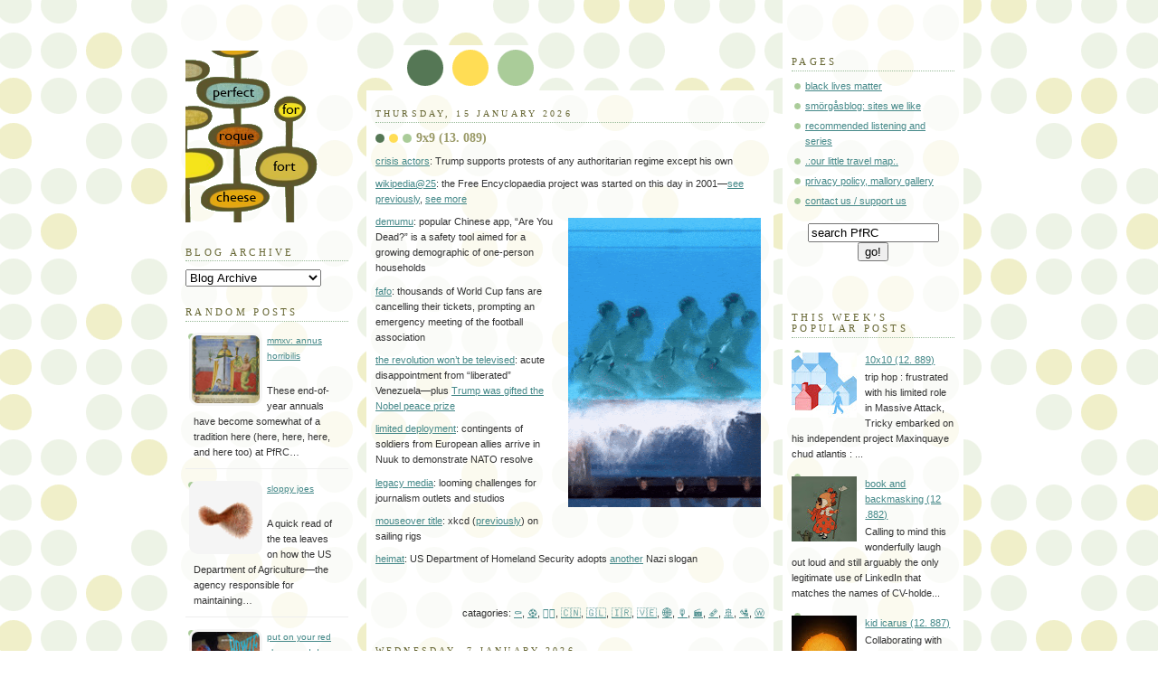

--- FILE ---
content_type: text/html; charset=UTF-8
request_url: https://www.perfectforroquefortcheese.org/search/label/%F0%9F%8E%99%EF%B8%8F
body_size: 49125
content:
<!DOCTYPE html>
<html xmlns='http://www.w3.org/1999/xhtml' xmlns:b='http://www.google.com/2005/gml/b' xmlns:data='http://www.google.com/2005/gml/data' xmlns:expr='http://www.google.com/2005/gml/expr'>
<head>
<link href='https://www.blogger.com/static/v1/widgets/2944754296-widget_css_bundle.css' rel='stylesheet' type='text/css'/>
<script async='async' data-ad-client='ca-pub-7976634237469535' src='https://pagead2.googlesyndication.com/pagead/js/adsbygoogle.js'></script>
<meta content='j7yvw5' name='flattr:id'>
<script async='async' src='//pagead2.googlesyndication.com/pagead/js/adsbygoogle.js'></script>
<script>
     (adsbygoogle = window.adsbygoogle || []).push({
          google_ad_client: "ca-pub-7976634237469535",
          enable_page_level_ads: true
     });
</script>
<meta content='text/html; charset=UTF-8' http-equiv='Content-Type'/>
<meta content='blogger' name='generator'/>
<link href='https://www.perfectforroquefortcheese.org/favicon.ico' rel='icon' type='image/x-icon'/>
<link href='https://www.perfectforroquefortcheese.org/search/label/%F0%9F%8E%99%EF%B8%8F' rel='canonical'/>
<link rel="alternate" type="application/atom+xml" title="perfect for roquefort cheese - Atom" href="https://www.perfectforroquefortcheese.org/feeds/posts/default" />
<link rel="alternate" type="application/rss+xml" title="perfect for roquefort cheese - RSS" href="https://www.perfectforroquefortcheese.org/feeds/posts/default?alt=rss" />
<link rel="service.post" type="application/atom+xml" title="perfect for roquefort cheese - Atom" href="https://www.blogger.com/feeds/6690978070941711713/posts/default" />
<!--Can't find substitution for tag [blog.ieCssRetrofitLinks]-->
<meta content='https://www.perfectforroquefortcheese.org/search/label/%F0%9F%8E%99%EF%B8%8F' property='og:url'/>
<meta content='perfect for roquefort cheese' property='og:title'/>
<meta content='' property='og:description'/>
<title>perfect for roquefort cheese: 🎙&#65039;</title>
<style id='page-skin-1' type='text/css'><!--
/*
-----------------------------------------------
Blogger Template Style
Name:     Dots
Designer: Douglas Bowman
URL:      www.stopdesign.com
Date:     24 Feb 2004
Updated by: Blogger Team
Modified By
Designer: Charlemagne Stavanger
URL:      http://www.blogcrowds.com/
Support:  http://www.blogcrowds.com/
----------------------------------------------- */
/* Variable definitions
====================
<Variable name="textcolor" description="Text Color" type="color"
default="#333">
<Variable name="pagetitle" description="Blog Title Color" type="color"
default="#353">
<Variable name="blogDescriptionColor" description="Blog Description Color"
type="color" default="#996">
<Variable name="posttitle" description="Post Title Color" type="color"
default="#996">
<Variable name="linkcolor" description="Link Color" type="color"
default="#488">
<Variable name="vlinkcolor" description="Visited Link Color" type="color"
default="#885">
<Variable name="dateheadercolor" description="Date Header Color"
type="color" default="#663">
<Variable name="sidebartitle" description="Sidebar Title Color" type="color"
default="#663">
<Variable name="borderColor" description="Border Color"
type="color" default="#9b9">
<Variable name="bodyfont" description="Text Font" type="font"
default="normal normal 100% Verdana,Arial,Sans-Serif">
<Variable name="pagetitlefont" description="Blog Title Font" type="font"
default="normal normal 250% Georgia,Serif">
<Variable name="blogDescriptionFont" description="Blog Description Font"
type="font"
default="normal normal 100% Verdana, Arial, Sans-Serif">
<Variable name="dateHeaderFont" description="Date Header Font"
type="font" default="normal normal 95% Georgia, Serif">
<Variable name="headerfont" description="Sidebar Title Font" type="font"
default="normal normal 100% Georgia,Serif">
*/
body {
margin: 0px 0px 0px 0px;
background:#fff url("//www.blogblog.com/dots/bg_dots.gif");
background-position: 50% 31px;
text-align:center;
font:x-small Verdana, Arial, Sans-serif;
color:#333333;
font-size/* */:/**/small;
font-size: /**/small;
}
/* Page Structure
----------------------------------------------- */
#outer-wrapper {
background:url("//www.blogblog.com/dots/bg_3dots.gif") no-repeat 250px 50px;
width:890px;
margin:0 auto;
text-align:left;
font:normal normal 100% Verdana,Arial,Sans-Serif;
}
#header-wrapper {
display: none;
}
#main-wrapper {
width:450px;
float:left;
margin:0 10px;
padding:100px 0 20px;
font-size:85%;
word-wrap: break-word; /* fix for long text breaking sidebar float in IE */
overflow: hidden;     /* fix for long non-text content breaking IE sidebar float */
}
#main {
background:url("//www.blogblog.com/dots/bg_dots2.gif") -100px -100px;
padding:20px 10px 15px;
}
.sidebar-wrapper {
width:200px;
float:left;
font-size:85%;
padding-bottom:20px;
word-wrap: break-word; /* fix for long text breaking sidebar float in IE */
overflow: hidden;     /* fix for long non-text content breaking IE sidebar float */
}
.sidebar {
background:url("//www.blogblog.com/dots/bg_dots2.gif") 150px -50px;
padding:40px 10px 15px;
width:200px;
width/* */:/**/180px;
width: /**/180px;
}
/* Title & Description
----------------------------------------------- */
.Header h1 {
margin:0 0 .5em;
line-height: 1.4em;
font: normal normal 250% Georgia,Serif;
color: #335533;
}
.Header h1 a {
color:#335533;
text-decoration:none;
}
.Header .description {
margin:0 0 1.75em;
color: #999966;
font: normal normal 100% Verdana, Arial, Sans-Serif;
}
/* Links
----------------------------------------------- */
a:link {
color:#448888;
}
a:visited {
color:#888855;
}
a:hover {
color:#888855;
}
a img {
border-width:0;
}
/* Posts
----------------------------------------------- */
h2.date-header {
margin:0 0 .75em;
padding-bottom:.35em;
border-bottom:1px dotted #99bb99;
text-transform:uppercase;
letter-spacing:.3em;
color: #666633;
font: normal normal 95% Georgia, Serif;
}
.post {
margin:0 0 2.5em;
line-height: 1.6em;
}
.post h3 {
margin:.25em 0;
line-height: 1.6em;
font: normal normal 100% Georgia,Serif;
font-size: 130%;
font-weight: bold;
color:#999966;
background:url("//www.blogblog.com/dots/bg_post_title.gif") no-repeat 0 .25em;
padding:0 0 1px 45px;
}
.post h3 a {
text-decoration:none;
color: #999966;
}
.post h3 a:hover {
color: #333333;
}
.post p {
margin:0 0 .75em;
line-height:1.6em;
}
.post-footer {
margin:0;
}
.uncustomized-post-template .post-footer {
text-align: right;
}
.uncustomized-post-template .post-author,
.uncustomized-post-template .post-timestamp {
display: block;
float: left;
margin-right: 4px;
text-align: left;
}
.post-author, .post-timestamp {
color:#999966;
}
a.comment-link {
/* IE5.0/Win doesn't apply padding to inline elements,
so we hide these two declarations from it */
background/* */:/**/url("//www.blogblog.com/dots/icon_comment.gif") no-repeat 0 .25em;
padding-left:15px;
}
html>body a.comment-link {
/* Respecified, for IE5/Mac's benefit */
background:url("//www.blogblog.com/dots/icon_comment.gif") no-repeat 0 .25em;
padding-left:15px;
}
.post img {
margin:0 0 5px 0;
padding:4px;
border:1px solid #99bb99;
}
.feed-links {
clear: both;
line-height: 2.5em;
}
#blog-pager-newer-link {
float: left;
}
#blog-pager-older-link {
float: right;
}
#blog-pager {
text-align: center;
}
/* Comments
----------------------------------------------- */
#comments {
margin:0;
}
#comments h4 {
margin:0 0 10px;
border-top:1px dotted #99bb99;
padding-top:.5em;
line-height: 1.4em;
font: bold 110% Georgia,Serif;
color:#333;
}
#comments-block {
line-height:1.6em;
}
.comment-author {
background:url("//www.blogblog.com/dots/icon_comment.gif") no-repeat 2px .35em;
margin:.5em 0 0;
padding:0 0 0 20px;
font-weight:bold;
}
.comment-body {
margin:0;
padding:0 0 0 20px;
}
.comment-body p {
margin:0 0 .5em;
}
.comment-footer {
margin:0 0 .5em;
padding:0 0 .75em 20px;
color:#996;
}
.comment-footer a:link {
color:#996;
}
.deleted-comment {
font-style:italic;
color:gray;
}
/* More Sidebar Content
----------------------------------------------- */
.sidebar h2 {
margin:2em 0 .75em;
padding-bottom:.35em;
border-bottom:1px dotted #99bb99;
line-height: 1.4em;
font-size: 95%;
font: normal normal 100% Georgia,Serif;
text-transform:uppercase;
letter-spacing:.3em;
color:#666633;
}
.sidebar p {
margin:0 0 .75em;
line-height:1.6em;
}
.sidebar ul {
list-style:none;
margin:.5em 0;
padding:0 0px;
}
.sidebar .widget {
margin: .5em 0 1em;
padding: 0 0px;
line-height: 1.6em;
}
.main .widget {
padding-bottom: 1em;
}
.sidebar ul li {
background:url("//www.blogblog.com/dots/bullet.gif") no-repeat 3px .45em;
margin:0;
padding:0 0 5px 15px;
}
.sidebar p {
margin:0 0 .6em;
}
/* Profile
----------------------------------------------- */
.profile-datablock {
margin: 0 0 1em;
}
.profile-img {
float: left;
margin: 0 8px 5px 0;
border: 4px solid #cc9;
}
.profile-data {
margin: 0;
line-height: 1.5em;
}
.profile-textblock {
clear: left;
margin-left: 0;
}
/* Footer
----------------------------------------------- */
#footer {
clear:both;
padding:15px 0 0;
}
#footer p {
margin:0;
}
/* Page structure tweaks for layout editor wireframe */
body#layout #sidebar, body#layout #main,
body#layout #main-wrapper,
body#layout #outer-wrapper,
body#layout #sidebar-wrapper {
padding: 0;
}
body#layout #sidebar, body#layout #sidebar-wrapper {
padding: 0;
width: 240px;
}
.comment-form{
height:250px;
}

--></style>
<meta content='d3fb245c0fdd788d61c53a31313501f9' name='verification'/>
<script type='text/javascript'>
//<![CDATA[
var relatedTitles = new Array();
var relatedTitlesNum = 0;
var relatedUrls = new Array();
function related_results_labels(json) {
for (var i = 0; i < json.feed.entry.length; i++) {
var entry = json.feed.entry[i];
relatedTitles[relatedTitlesNum] = entry.title.$t;
for (var k = 0; k < entry.link.length; k++) {
if (entry.link[k].rel == 'alternate') {
relatedUrls[relatedTitlesNum] = entry.link[k].href;
relatedTitlesNum++;
break;
}
}
}
}
function removeRelatedDuplicates() {
var tmp = new Array(0);
var tmp2 = new Array(0);
for(var i = 0; i < relatedUrls.length; i++) {
if(!contains(tmp, relatedUrls[i])) {
tmp.length += 1;
tmp[tmp.length - 1] = relatedUrls[i];
tmp2.length += 1;
tmp2[tmp2.length - 1] = relatedTitles[i];
}
}
relatedTitles = tmp2;
relatedUrls = tmp;
}
function contains(a, e) {
for(var j = 0; j < a.length; j++) if (a[j]==e) return true;
return false;
}
function printRelatedLabels() {
var r = Math.floor((relatedTitles.length - 1) * Math.random());
var i = 0;
document.write('<ul>');
while (i < relatedTitles.length && i < 20) {
document.write('<li><a href="' + relatedUrls[r] + '">' + relatedTitles[r] + '</a></li>');
if (r < relatedTitles.length - 1) {
r++;
} else {
r = 0;
}
i++;
}
document.write('</ul>');
}
//]]>
</script>
</meta>
<link href='https://www.blogger.com/dyn-css/authorization.css?targetBlogID=6690978070941711713&amp;zx=a6662b2a-a809-498f-9c60-583800f109b6' media='none' onload='if(media!=&#39;all&#39;)media=&#39;all&#39;' rel='stylesheet'/><noscript><link href='https://www.blogger.com/dyn-css/authorization.css?targetBlogID=6690978070941711713&amp;zx=a6662b2a-a809-498f-9c60-583800f109b6' rel='stylesheet'/></noscript>
<meta name='google-adsense-platform-account' content='ca-host-pub-1556223355139109'/>
<meta name='google-adsense-platform-domain' content='blogspot.com'/>

<!-- data-ad-client=ca-pub-7976634237469535 -->

</head>
<body>
<script>
  (function(i,s,o,g,r,a,m){i['GoogleAnalyticsObject']=r;i[r]=i[r]||function(){
  (i[r].q=i[r].q||[]).push(arguments)},i[r].l=1*new Date();a=s.createElement(o),
  m=s.getElementsByTagName(o)[0];a.async=1;a.src=g;m.parentNode.insertBefore(a,m)
  })(window,document,'script','https://www.google-analytics.com/analytics.js','ga');

  ga('create', 'UA-77879524-1', 'auto');
  ga('send', 'pageview');

</script>
<div id='outer-wrapper'><div id='wrap2'>
<!-- skip links for text browsers -->
<span id='skiplinks' style='display:none;'>
<a href='#main'>skip to main </a> |
      <a href='#sidebar'>skip to sidebar</a>
</span>
<div id='content-wrapper'>
<div class='sidebar-wrapper'>
<div class='sidebar section' id='sidebar1'><div class='widget Image' data-version='1' id='Image1'>
<div class='widget-content'>
<a href='http://www.perfectforroquefortcheese.org/'>
<img alt='' height='200' id='Image1_img' src='https://blogger.googleusercontent.com/img/b/R29vZ2xl/AVvXsEhm0Nl6GNZRIfvQ2DgI6Vpz96asWRil7sQr88uq6OzBNHTPb8llrcQILD-KzrYATTAGFd4yE55hhsJRbPNjcxdXtfok8OpS37cFktgB-fesB98ne0IyiB4uR0_rp_G7rCqZJ5gQQ5nbcis/s1600/transparent+atomic+clock+bigger+prfc.png' width='161'/>
</a>
<br/>
</div>
<div class='clear'></div>
</div><div class='widget BlogArchive' data-version='1' id='BlogArchive1'>
<h2>Blog Archive</h2>
<div class='widget-content'>
<div id='ArchiveList'>
<div id='BlogArchive1_ArchiveList'>
<select id='BlogArchive1_ArchiveMenu'>
<option value=''>Blog Archive</option>
<option value='https://www.perfectforroquefortcheese.org/2026/01/'>January 2026 (58)</option>
<option value='https://www.perfectforroquefortcheese.org/2025/12/'>December 2025 (77)</option>
<option value='https://www.perfectforroquefortcheese.org/2025/11/'>November 2025 (79)</option>
<option value='https://www.perfectforroquefortcheese.org/2025/10/'>October 2025 (73)</option>
<option value='https://www.perfectforroquefortcheese.org/2025/09/'>September 2025 (81)</option>
<option value='https://www.perfectforroquefortcheese.org/2025/08/'>August 2025 (65)</option>
<option value='https://www.perfectforroquefortcheese.org/2025/07/'>July 2025 (70)</option>
<option value='https://www.perfectforroquefortcheese.org/2025/06/'>June 2025 (63)</option>
<option value='https://www.perfectforroquefortcheese.org/2025/05/'>May 2025 (75)</option>
<option value='https://www.perfectforroquefortcheese.org/2025/04/'>April 2025 (71)</option>
<option value='https://www.perfectforroquefortcheese.org/2025/03/'>March 2025 (88)</option>
<option value='https://www.perfectforroquefortcheese.org/2025/02/'>February 2025 (70)</option>
<option value='https://www.perfectforroquefortcheese.org/2025/01/'>January 2025 (102)</option>
<option value='https://www.perfectforroquefortcheese.org/2024/12/'>December 2024 (85)</option>
<option value='https://www.perfectforroquefortcheese.org/2024/11/'>November 2024 (85)</option>
<option value='https://www.perfectforroquefortcheese.org/2024/10/'>October 2024 (75)</option>
<option value='https://www.perfectforroquefortcheese.org/2024/09/'>September 2024 (80)</option>
<option value='https://www.perfectforroquefortcheese.org/2024/08/'>August 2024 (69)</option>
<option value='https://www.perfectforroquefortcheese.org/2024/07/'>July 2024 (80)</option>
<option value='https://www.perfectforroquefortcheese.org/2024/06/'>June 2024 (60)</option>
<option value='https://www.perfectforroquefortcheese.org/2024/05/'>May 2024 (72)</option>
<option value='https://www.perfectforroquefortcheese.org/2024/04/'>April 2024 (64)</option>
<option value='https://www.perfectforroquefortcheese.org/2024/03/'>March 2024 (70)</option>
<option value='https://www.perfectforroquefortcheese.org/2024/02/'>February 2024 (80)</option>
<option value='https://www.perfectforroquefortcheese.org/2024/01/'>January 2024 (77)</option>
<option value='https://www.perfectforroquefortcheese.org/2023/12/'>December 2023 (81)</option>
<option value='https://www.perfectforroquefortcheese.org/2023/11/'>November 2023 (66)</option>
<option value='https://www.perfectforroquefortcheese.org/2023/10/'>October 2023 (55)</option>
<option value='https://www.perfectforroquefortcheese.org/2023/09/'>September 2023 (58)</option>
<option value='https://www.perfectforroquefortcheese.org/2023/08/'>August 2023 (58)</option>
<option value='https://www.perfectforroquefortcheese.org/2023/07/'>July 2023 (70)</option>
<option value='https://www.perfectforroquefortcheese.org/2023/06/'>June 2023 (69)</option>
<option value='https://www.perfectforroquefortcheese.org/2023/05/'>May 2023 (69)</option>
<option value='https://www.perfectforroquefortcheese.org/2023/04/'>April 2023 (62)</option>
<option value='https://www.perfectforroquefortcheese.org/2023/03/'>March 2023 (68)</option>
<option value='https://www.perfectforroquefortcheese.org/2023/02/'>February 2023 (66)</option>
<option value='https://www.perfectforroquefortcheese.org/2023/01/'>January 2023 (85)</option>
<option value='https://www.perfectforroquefortcheese.org/2022/12/'>December 2022 (79)</option>
<option value='https://www.perfectforroquefortcheese.org/2022/11/'>November 2022 (89)</option>
<option value='https://www.perfectforroquefortcheese.org/2022/10/'>October 2022 (78)</option>
<option value='https://www.perfectforroquefortcheese.org/2022/09/'>September 2022 (81)</option>
<option value='https://www.perfectforroquefortcheese.org/2022/08/'>August 2022 (72)</option>
<option value='https://www.perfectforroquefortcheese.org/2022/07/'>July 2022 (67)</option>
<option value='https://www.perfectforroquefortcheese.org/2022/06/'>June 2022 (82)</option>
<option value='https://www.perfectforroquefortcheese.org/2022/05/'>May 2022 (77)</option>
<option value='https://www.perfectforroquefortcheese.org/2022/04/'>April 2022 (72)</option>
<option value='https://www.perfectforroquefortcheese.org/2022/03/'>March 2022 (61)</option>
<option value='https://www.perfectforroquefortcheese.org/2022/02/'>February 2022 (72)</option>
<option value='https://www.perfectforroquefortcheese.org/2022/01/'>January 2022 (102)</option>
<option value='https://www.perfectforroquefortcheese.org/2021/12/'>December 2021 (90)</option>
<option value='https://www.perfectforroquefortcheese.org/2021/11/'>November 2021 (73)</option>
<option value='https://www.perfectforroquefortcheese.org/2021/10/'>October 2021 (90)</option>
<option value='https://www.perfectforroquefortcheese.org/2021/09/'>September 2021 (102)</option>
<option value='https://www.perfectforroquefortcheese.org/2021/08/'>August 2021 (114)</option>
<option value='https://www.perfectforroquefortcheese.org/2021/07/'>July 2021 (99)</option>
<option value='https://www.perfectforroquefortcheese.org/2021/06/'>June 2021 (107)</option>
<option value='https://www.perfectforroquefortcheese.org/2021/05/'>May 2021 (125)</option>
<option value='https://www.perfectforroquefortcheese.org/2021/04/'>April 2021 (111)</option>
<option value='https://www.perfectforroquefortcheese.org/2021/03/'>March 2021 (126)</option>
<option value='https://www.perfectforroquefortcheese.org/2021/02/'>February 2021 (99)</option>
<option value='https://www.perfectforroquefortcheese.org/2021/01/'>January 2021 (114)</option>
<option value='https://www.perfectforroquefortcheese.org/2020/12/'>December 2020 (105)</option>
<option value='https://www.perfectforroquefortcheese.org/2020/11/'>November 2020 (118)</option>
<option value='https://www.perfectforroquefortcheese.org/2020/10/'>October 2020 (114)</option>
<option value='https://www.perfectforroquefortcheese.org/2020/09/'>September 2020 (111)</option>
<option value='https://www.perfectforroquefortcheese.org/2020/08/'>August 2020 (120)</option>
<option value='https://www.perfectforroquefortcheese.org/2020/07/'>July 2020 (85)</option>
<option value='https://www.perfectforroquefortcheese.org/2020/06/'>June 2020 (116)</option>
<option value='https://www.perfectforroquefortcheese.org/2020/05/'>May 2020 (115)</option>
<option value='https://www.perfectforroquefortcheese.org/2020/04/'>April 2020 (110)</option>
<option value='https://www.perfectforroquefortcheese.org/2020/03/'>March 2020 (86)</option>
<option value='https://www.perfectforroquefortcheese.org/2020/02/'>February 2020 (78)</option>
<option value='https://www.perfectforroquefortcheese.org/2020/01/'>January 2020 (100)</option>
<option value='https://www.perfectforroquefortcheese.org/2019/12/'>December 2019 (74)</option>
<option value='https://www.perfectforroquefortcheese.org/2019/11/'>November 2019 (82)</option>
<option value='https://www.perfectforroquefortcheese.org/2019/10/'>October 2019 (78)</option>
<option value='https://www.perfectforroquefortcheese.org/2019/09/'>September 2019 (86)</option>
<option value='https://www.perfectforroquefortcheese.org/2019/08/'>August 2019 (74)</option>
<option value='https://www.perfectforroquefortcheese.org/2019/07/'>July 2019 (82)</option>
<option value='https://www.perfectforroquefortcheese.org/2019/06/'>June 2019 (79)</option>
<option value='https://www.perfectforroquefortcheese.org/2019/05/'>May 2019 (103)</option>
<option value='https://www.perfectforroquefortcheese.org/2019/04/'>April 2019 (88)</option>
<option value='https://www.perfectforroquefortcheese.org/2019/03/'>March 2019 (109)</option>
<option value='https://www.perfectforroquefortcheese.org/2019/02/'>February 2019 (88)</option>
<option value='https://www.perfectforroquefortcheese.org/2019/01/'>January 2019 (97)</option>
<option value='https://www.perfectforroquefortcheese.org/2018/12/'>December 2018 (95)</option>
<option value='https://www.perfectforroquefortcheese.org/2018/11/'>November 2018 (93)</option>
<option value='https://www.perfectforroquefortcheese.org/2018/10/'>October 2018 (102)</option>
<option value='https://www.perfectforroquefortcheese.org/2018/09/'>September 2018 (101)</option>
<option value='https://www.perfectforroquefortcheese.org/2018/08/'>August 2018 (104)</option>
<option value='https://www.perfectforroquefortcheese.org/2018/07/'>July 2018 (90)</option>
<option value='https://www.perfectforroquefortcheese.org/2018/06/'>June 2018 (98)</option>
<option value='https://www.perfectforroquefortcheese.org/2018/05/'>May 2018 (91)</option>
<option value='https://www.perfectforroquefortcheese.org/2018/04/'>April 2018 (91)</option>
<option value='https://www.perfectforroquefortcheese.org/2018/03/'>March 2018 (78)</option>
<option value='https://www.perfectforroquefortcheese.org/2018/02/'>February 2018 (78)</option>
<option value='https://www.perfectforroquefortcheese.org/2018/01/'>January 2018 (101)</option>
<option value='https://www.perfectforroquefortcheese.org/2017/12/'>December 2017 (87)</option>
<option value='https://www.perfectforroquefortcheese.org/2017/11/'>November 2017 (65)</option>
<option value='https://www.perfectforroquefortcheese.org/2017/10/'>October 2017 (82)</option>
<option value='https://www.perfectforroquefortcheese.org/2017/09/'>September 2017 (67)</option>
<option value='https://www.perfectforroquefortcheese.org/2017/08/'>August 2017 (74)</option>
<option value='https://www.perfectforroquefortcheese.org/2017/07/'>July 2017 (80)</option>
<option value='https://www.perfectforroquefortcheese.org/2017/06/'>June 2017 (97)</option>
<option value='https://www.perfectforroquefortcheese.org/2017/05/'>May 2017 (89)</option>
<option value='https://www.perfectforroquefortcheese.org/2017/04/'>April 2017 (100)</option>
<option value='https://www.perfectforroquefortcheese.org/2017/03/'>March 2017 (85)</option>
<option value='https://www.perfectforroquefortcheese.org/2017/02/'>February 2017 (80)</option>
<option value='https://www.perfectforroquefortcheese.org/2017/01/'>January 2017 (84)</option>
<option value='https://www.perfectforroquefortcheese.org/2016/12/'>December 2016 (81)</option>
<option value='https://www.perfectforroquefortcheese.org/2016/11/'>November 2016 (74)</option>
<option value='https://www.perfectforroquefortcheese.org/2016/10/'>October 2016 (89)</option>
<option value='https://www.perfectforroquefortcheese.org/2016/09/'>September 2016 (76)</option>
<option value='https://www.perfectforroquefortcheese.org/2016/08/'>August 2016 (81)</option>
<option value='https://www.perfectforroquefortcheese.org/2016/07/'>July 2016 (51)</option>
<option value='https://www.perfectforroquefortcheese.org/2016/06/'>June 2016 (90)</option>
<option value='https://www.perfectforroquefortcheese.org/2016/05/'>May 2016 (51)</option>
<option value='https://www.perfectforroquefortcheese.org/2016/04/'>April 2016 (73)</option>
<option value='https://www.perfectforroquefortcheese.org/2016/03/'>March 2016 (77)</option>
<option value='https://www.perfectforroquefortcheese.org/2016/02/'>February 2016 (70)</option>
<option value='https://www.perfectforroquefortcheese.org/2016/01/'>January 2016 (79)</option>
<option value='https://www.perfectforroquefortcheese.org/2015/12/'>December 2015 (66)</option>
<option value='https://www.perfectforroquefortcheese.org/2015/11/'>November 2015 (49)</option>
<option value='https://www.perfectforroquefortcheese.org/2015/10/'>October 2015 (59)</option>
<option value='https://www.perfectforroquefortcheese.org/2015/09/'>September 2015 (46)</option>
<option value='https://www.perfectforroquefortcheese.org/2015/08/'>August 2015 (43)</option>
<option value='https://www.perfectforroquefortcheese.org/2015/07/'>July 2015 (62)</option>
<option value='https://www.perfectforroquefortcheese.org/2015/06/'>June 2015 (71)</option>
<option value='https://www.perfectforroquefortcheese.org/2015/05/'>May 2015 (57)</option>
<option value='https://www.perfectforroquefortcheese.org/2015/04/'>April 2015 (39)</option>
<option value='https://www.perfectforroquefortcheese.org/2015/03/'>March 2015 (83)</option>
<option value='https://www.perfectforroquefortcheese.org/2015/02/'>February 2015 (69)</option>
<option value='https://www.perfectforroquefortcheese.org/2015/01/'>January 2015 (79)</option>
<option value='https://www.perfectforroquefortcheese.org/2014/12/'>December 2014 (62)</option>
<option value='https://www.perfectforroquefortcheese.org/2014/11/'>November 2014 (46)</option>
<option value='https://www.perfectforroquefortcheese.org/2014/10/'>October 2014 (32)</option>
<option value='https://www.perfectforroquefortcheese.org/2014/09/'>September 2014 (38)</option>
<option value='https://www.perfectforroquefortcheese.org/2014/08/'>August 2014 (49)</option>
<option value='https://www.perfectforroquefortcheese.org/2014/07/'>July 2014 (29)</option>
<option value='https://www.perfectforroquefortcheese.org/2014/06/'>June 2014 (31)</option>
<option value='https://www.perfectforroquefortcheese.org/2014/05/'>May 2014 (33)</option>
<option value='https://www.perfectforroquefortcheese.org/2014/04/'>April 2014 (43)</option>
<option value='https://www.perfectforroquefortcheese.org/2014/03/'>March 2014 (43)</option>
<option value='https://www.perfectforroquefortcheese.org/2014/02/'>February 2014 (43)</option>
<option value='https://www.perfectforroquefortcheese.org/2014/01/'>January 2014 (47)</option>
<option value='https://www.perfectforroquefortcheese.org/2013/12/'>December 2013 (52)</option>
<option value='https://www.perfectforroquefortcheese.org/2013/11/'>November 2013 (45)</option>
<option value='https://www.perfectforroquefortcheese.org/2013/10/'>October 2013 (30)</option>
<option value='https://www.perfectforroquefortcheese.org/2013/09/'>September 2013 (39)</option>
<option value='https://www.perfectforroquefortcheese.org/2013/08/'>August 2013 (39)</option>
<option value='https://www.perfectforroquefortcheese.org/2013/07/'>July 2013 (49)</option>
<option value='https://www.perfectforroquefortcheese.org/2013/06/'>June 2013 (32)</option>
<option value='https://www.perfectforroquefortcheese.org/2013/05/'>May 2013 (36)</option>
<option value='https://www.perfectforroquefortcheese.org/2013/04/'>April 2013 (43)</option>
<option value='https://www.perfectforroquefortcheese.org/2013/03/'>March 2013 (39)</option>
<option value='https://www.perfectforroquefortcheese.org/2013/02/'>February 2013 (46)</option>
<option value='https://www.perfectforroquefortcheese.org/2013/01/'>January 2013 (40)</option>
<option value='https://www.perfectforroquefortcheese.org/2012/12/'>December 2012 (45)</option>
<option value='https://www.perfectforroquefortcheese.org/2012/11/'>November 2012 (53)</option>
<option value='https://www.perfectforroquefortcheese.org/2012/10/'>October 2012 (50)</option>
<option value='https://www.perfectforroquefortcheese.org/2012/09/'>September 2012 (47)</option>
<option value='https://www.perfectforroquefortcheese.org/2012/08/'>August 2012 (43)</option>
<option value='https://www.perfectforroquefortcheese.org/2012/07/'>July 2012 (28)</option>
<option value='https://www.perfectforroquefortcheese.org/2012/06/'>June 2012 (40)</option>
<option value='https://www.perfectforroquefortcheese.org/2012/05/'>May 2012 (40)</option>
<option value='https://www.perfectforroquefortcheese.org/2012/04/'>April 2012 (36)</option>
<option value='https://www.perfectforroquefortcheese.org/2012/03/'>March 2012 (31)</option>
<option value='https://www.perfectforroquefortcheese.org/2012/02/'>February 2012 (31)</option>
<option value='https://www.perfectforroquefortcheese.org/2012/01/'>January 2012 (43)</option>
<option value='https://www.perfectforroquefortcheese.org/2011/12/'>December 2011 (31)</option>
<option value='https://www.perfectforroquefortcheese.org/2011/11/'>November 2011 (32)</option>
<option value='https://www.perfectforroquefortcheese.org/2011/10/'>October 2011 (33)</option>
<option value='https://www.perfectforroquefortcheese.org/2011/09/'>September 2011 (35)</option>
<option value='https://www.perfectforroquefortcheese.org/2011/08/'>August 2011 (31)</option>
<option value='https://www.perfectforroquefortcheese.org/2011/07/'>July 2011 (19)</option>
<option value='https://www.perfectforroquefortcheese.org/2011/06/'>June 2011 (29)</option>
<option value='https://www.perfectforroquefortcheese.org/2011/05/'>May 2011 (25)</option>
<option value='https://www.perfectforroquefortcheese.org/2011/04/'>April 2011 (30)</option>
<option value='https://www.perfectforroquefortcheese.org/2011/03/'>March 2011 (33)</option>
<option value='https://www.perfectforroquefortcheese.org/2011/02/'>February 2011 (23)</option>
<option value='https://www.perfectforroquefortcheese.org/2011/01/'>January 2011 (23)</option>
<option value='https://www.perfectforroquefortcheese.org/2010/12/'>December 2010 (21)</option>
<option value='https://www.perfectforroquefortcheese.org/2010/11/'>November 2010 (26)</option>
<option value='https://www.perfectforroquefortcheese.org/2010/10/'>October 2010 (14)</option>
<option value='https://www.perfectforroquefortcheese.org/2010/09/'>September 2010 (30)</option>
<option value='https://www.perfectforroquefortcheese.org/2010/08/'>August 2010 (23)</option>
<option value='https://www.perfectforroquefortcheese.org/2010/07/'>July 2010 (19)</option>
<option value='https://www.perfectforroquefortcheese.org/2010/06/'>June 2010 (22)</option>
<option value='https://www.perfectforroquefortcheese.org/2010/05/'>May 2010 (17)</option>
<option value='https://www.perfectforroquefortcheese.org/2010/04/'>April 2010 (18)</option>
<option value='https://www.perfectforroquefortcheese.org/2010/03/'>March 2010 (21)</option>
<option value='https://www.perfectforroquefortcheese.org/2010/02/'>February 2010 (16)</option>
<option value='https://www.perfectforroquefortcheese.org/2010/01/'>January 2010 (21)</option>
<option value='https://www.perfectforroquefortcheese.org/2009/12/'>December 2009 (19)</option>
<option value='https://www.perfectforroquefortcheese.org/2009/11/'>November 2009 (10)</option>
<option value='https://www.perfectforroquefortcheese.org/2009/10/'>October 2009 (9)</option>
<option value='https://www.perfectforroquefortcheese.org/2009/09/'>September 2009 (6)</option>
<option value='https://www.perfectforroquefortcheese.org/2009/08/'>August 2009 (10)</option>
<option value='https://www.perfectforroquefortcheese.org/2009/07/'>July 2009 (8)</option>
<option value='https://www.perfectforroquefortcheese.org/2009/06/'>June 2009 (13)</option>
<option value='https://www.perfectforroquefortcheese.org/2009/05/'>May 2009 (6)</option>
<option value='https://www.perfectforroquefortcheese.org/2009/04/'>April 2009 (7)</option>
<option value='https://www.perfectforroquefortcheese.org/2009/03/'>March 2009 (10)</option>
<option value='https://www.perfectforroquefortcheese.org/2009/02/'>February 2009 (9)</option>
<option value='https://www.perfectforroquefortcheese.org/2009/01/'>January 2009 (8)</option>
<option value='https://www.perfectforroquefortcheese.org/2008/12/'>December 2008 (9)</option>
<option value='https://www.perfectforroquefortcheese.org/2008/11/'>November 2008 (7)</option>
<option value='https://www.perfectforroquefortcheese.org/2008/10/'>October 2008 (10)</option>
<option value='https://www.perfectforroquefortcheese.org/2008/09/'>September 2008 (10)</option>
<option value='https://www.perfectforroquefortcheese.org/2008/08/'>August 2008 (5)</option>
</select>
</div>
</div>
</div>
</div><div class='widget HTML' data-version='1' id='HTML1'>
<h2 class='title'>random posts</h2>
<div class='widget-content'>
<style>
#random-posts img {
    border-radius: 10px;
    float: left;
    margin-right: 5px;
    width: 75px;
    height: 75px;
    background-color: #F5F5F5;
    padding: 3px;
    transition: all 0.2s linear 0s;
}

#random-posts img:hover {
    opacity: 0.6;
}

ul#random-posts {
    list-style-type: none;
    padding: 0px;
}

#random-posts a {
    font-size: 10px;
    text-transform: lowercase;
    padding: 0px auto 5px;
}

#random-posts a:hover {
    text-decoration: none;
}

.random-summary {
    font-size: 11px;
    background: none;
    padding: 5px;
    margin-right: 8px;
}

#random-posts li {
    margin-bottom: 9px;
    border-bottom: 1px solid #EEEEEE;
    padding: 4px;
}
</style>
<ul id='random-posts'>
<script type='text/javaScript'>
var randomposts_number = 10;
var randomposts_chars = 110;
var randomposts_details = 'no';
var randomposts_comments = 'Comments';
var randomposts_commentsd = 'Comments Disabled';
var randomposts_current = [];
var total_randomposts = 0;
var randomposts_current = new Array(randomposts_number);

function randomposts(json) {
    total_randomposts = json.feed.openSearch$totalResults.$t
}
document.write('<script type=\"text/javascript\" src=\"/feeds/posts/default?alt=json-in-script&max-results=0&callback=randomposts\"><\/script>');

function getvalue() {
    for (var i = 0; i < randomposts_number; i++) {
        var found = false;
        var rndValue = get_random();
        for (var j = 0; j < randomposts_current.length; j++) {
            if (randomposts_current[j] == rndValue) {
                found = true;
                break
            }
        };
        if (found) {
            i--
        } else {
            randomposts_current[i] = rndValue
        }
    }
};

function get_random() {
    var ranNum = 1 + Math.round(Math.random() * (total_randomposts - 1));
    return ranNum
};
</script>
<script type='text/javaScript'> 
function random_posts(json) {
    for (var i = 0; i < randomposts_number; i++) {
        var entry = json.feed.entry[i];
        var randompoststitle = entry.title.$t;
        if ('content' in entry) {
            var randompostsnippet = entry.content.$t
        } else {
            if ('summary' in entry) {
                var randompostsnippet = entry.summary.$t
            } else {
                var randompostsnippet = "";
            }
        };
        randompostsnippet = randompostsnippet.replace(/<[^>]*>/g, "");
        if (randompostsnippet.length < randomposts_chars) {
            var randomposts_snippet = randompostsnippet
        } else {
            randompostsnippet = randompostsnippet.substring(0, randomposts_chars);
            var whitespace = randompostsnippet.lastIndexOf(" ");
            randomposts_snippet = randompostsnippet.substring(0, whitespace) + "&#133;";
        };
        for (var j = 0; j < entry.link.length; j++) {
            if ('thr$total' in entry) {
                var randomposts_commentsnum = entry.thr$total.$t + ' ' + randomposts_comments
            } else {
                randomposts_commentsnum = randomposts_commentsd
            }; if (entry.link[j].rel == 'alternate') {
                var randompostsurl = entry.link[j].href;
                var randomposts_date = entry.published.$t;
                if ('media$thumbnail' in entry) {
                    var randompoststhumb = entry.media$thumbnail.url
                } else {
                    randompoststhumb = "https://blogger.googleusercontent.com/img/b/R29vZ2xl/AVvXsEgrEFFi25Qv5a7aqFhUjHjcGdhP-d2uHE6SuRTgDa1pvZFjVkjZw-H9jSRN50DKwbl-8fDkqV0n9_NP90pqmP-55FwhmBCUKfT22aXEEpe1UfG2fSYUTeukdnxUwZK-3JUxwpTZdwWdi7Q/s1600/no_thumb.png"
                }
            }
        };
        document.write('<li>');
        document.write('<a href="' + randompostsurl + '" rel="nofollow"><img alt="' + randompoststitle + '" src="' + randompoststhumb + '"/></a>');
        document.write('<div><a href="' + randompostsurl + '" rel="nofollow">' + randompoststitle + '</a></div>');
        if (randomposts_details == 'yes') {
            document.write('<span><div  class="random-info">' + randomposts_date.substring(8, 10) + '.' + randomposts_date.substring(5, 7) + '.' + randomposts_date.substring(0, 4) + ' - ' + randomposts_commentsnum) + '</div></span>'
        };
        document.write('<br/><div class="random-summary">' + randomposts_snippet + '</div><div style="clear:both"></div></li>')
    }
};
getvalue();
for (var i = 0; i < randomposts_number; i++) {
    document.write('<script type=\"text/javascript\" src=\"/feeds/posts/default?alt=json-in-script&start-index=' + randomposts_current[i] + '&max-results=1&callback=random_posts\"><\/script>')
};
</script>
</ul>
</div>
<div class='clear'></div>
</div>
</div>
</div>
<div id='main-wrapper'>
<div class='main section' id='main'><div class='widget Blog' data-version='1' id='Blog1'>
<div id='blog-posts'>
<h2 class='date-header'>Thursday, 15 January 2026</h2>
<div class='post uncustomized-post-template'>
<a name='1035855842031314081'></a>
<h3 class='post-title'>
<a href='https://www.perfectforroquefortcheese.org/2026/01/9x9-13-089.html'>9x9 (13. 089)</a>
</h3>
<div class='post-header-line-1'></div>
<div class='post-body'>
<p><p><a href="https://www.mcsweeneys.net/articles/we-support-protesting-against-any-authoritarian-government-except-our-own">crisis actors</a>: Trump supports protests of any authoritarian regime except his own&nbsp;</p><p><a href="https://wikipedia25.org/en/">wikipedia@25</a>: the Free Encyclopaedia project was started on this day in 2001&#8212;<a href="https://www.perfectforroquefortcheese.org/2019/01/wiki-wiki-wiki-wiki-wiki-room.html">see previously</a>, <a href="https://en.wikipedia.org/wiki/Wikipedia:Wikipedia_Signpost/2026-01-15/Special_report">see more</a>

&nbsp;</p><p></p><div class="separator"><a href="https://blogger.googleusercontent.com/img/b/R29vZ2xl/AVvXsEgH918rJ2D5alM7zAccIBI13ipprHuc7-dxd9WGTrWhkYRyq_WHR9xg2cU14EKyEJonk4I9Ev0yQUoXHhHkzYhWXyJ9bteR2tRSlfgTgkzDmO2e4z9vRi68Kxs8KZjT95zESLvlvLFMogWA_6eKLjsWgrgO_bJWlTSNXwTael6vZN8UHqSxr7iYLOR_ajM/s450/underwater-ballet.gif" style="clear: right; float: right; margin-bottom: 1em; margin-left: 1em;"><img border="0" data-original-height="450" data-original-width="300" height="320" src="https://blogger.googleusercontent.com/img/b/R29vZ2xl/AVvXsEgH918rJ2D5alM7zAccIBI13ipprHuc7-dxd9WGTrWhkYRyq_WHR9xg2cU14EKyEJonk4I9Ev0yQUoXHhHkzYhWXyJ9bteR2tRSlfgTgkzDmO2e4z9vRi68Kxs8KZjT95zESLvlvLFMogWA_6eKLjsWgrgO_bJWlTSNXwTael6vZN8UHqSxr7iYLOR_ajM/s320/underwater-ballet.gif" style="border: medium;" width="213" /></a></div><a href="https://www.sixthtone.com/news/1018076">demumu</a>: popular Chinese app, &#8220;Are You Dead?&#8221; is a safety tool aimed for a growing demographic of one-person households

&nbsp;<p></p><p><a href="https://economictimes.indiatimes.com/news/international/us/thousands-pull-out-of-2026-fifa-world-cup-17000-ticket-cancellations-linked-to-us-politics/articleshow/126530964.cms"></a></p><a href="https://economictimes.indiatimes.com/news/international/us/thousands-pull-out-of-2026-fifa-world-cup-17000-ticket-cancellations-linked-to-us-politics/articleshow/126530964.cms">fafo</a>: thousands of World Cup fans are cancelling their tickets, prompting an emergency meeting of the football association

&nbsp;<p></p><p><a href="https://podcasts.apple.com/us/podcast/the-americans-outside-my-window/id201671138?i=1000744917474">the revolution won&#8217;t be televised</a>: acute disappointment from &#8220;liberated&#8221; Venezuela&#8212;plus <a href="https://www.bbc.com/news/articles/cx2w94wp4p1o">Trump was gifted the Nobel peace prize</a>&nbsp;&nbsp;</p><p><a href="https://www.bbc.com/news/articles/cd0ydjvxpejo">limited deployment</a>: contingents of soldiers from European allies arrive in Nuuk to demonstrate NATO resolve

&nbsp;</p><p><a href="https://www.npr.org/2026/01/10/nx-s1-5599552/media-2026-warner-paramount-netfilx-trump">legacy media</a>: looming challenges for journalism outlets and studios

&nbsp;</p><p><a href="https://kottke.org/26/01/0048183-from-xkcd-some-common-sai">mouseover title</a>: xkcd (<a href="https://www.perfectforroquefortcheese.org/2024/10/11-898.html">previously</a>) on sailing rigs&nbsp;</p><p><a href="https://tywkiwdbi.blogspot.com/2026/01/i-had-to-look-this-up.html">heimat</a>: US Department of Homeland Security adopts <a href="https://www.huffpost.com/entry/labor-department-post-slammed_n_696499cae4b0db619f4af95e">another</a> Nazi slogan
</p></p>
<div style='float:right;padding:4px;'>
<a name='fb_share' rel='nofollow' share_url='https://www.perfectforroquefortcheese.org/2026/01/9x9-13-089.html' type='box_count'></a>
<script src="//static.ak.fbcdn.net/connect.php/js/FB.Share" type="text/javascript"></script>
</div>
<iframe allowTransparency='true' frameborder='0' scrolling='no' src='http://www.facebook.com/plugins/like.php?href=https://www.perfectforroquefortcheese.org/2026/01/9x9-13-089.html&send=false&layout=button_count&show_faces=false&width=120&action=like&font=arial&colorscheme=light&height=21' style='border:none; overflow:hidden; width:120px; height:21px;'></iframe>
<div style='clear: both;'></div>
</div>
<div class='post-footer'>
<p class='post-footer-line post-footer-line-1'>
<span class='post-author'>
</span>
<span class='post-timestamp'>
</span>
<span class='post-comment-link'>
</span>
<span class='post-backlinks post-comment-link'>
</span>
<span class='post-icons'>
</span>
</p>
<p class='post-footer-line post-footer-line-2'>
<span class='post-labels'>
catagories:
<a href='https://www.perfectforroquefortcheese.org/search/label/%E2%9A%B0%EF%B8%8F' rel='tag'>&#9904;&#65039;</a>,
<a href='https://www.perfectforroquefortcheese.org/search/label/%E2%9A%BD%EF%B8%8F' rel='tag'>&#9917;&#65039;</a>,
<a href='https://www.perfectforroquefortcheese.org/search/label/%E2%9B%93%EF%B8%8F%E2%80%8D%F0%9F%92%A5' rel='tag'>&#9939;&#65039;&#8205;💥</a>,
<a href='https://www.perfectforroquefortcheese.org/search/label/%F0%9F%87%A8%F0%9F%87%B3' rel='tag'>🇨🇳</a>,
<a href='https://www.perfectforroquefortcheese.org/search/label/%F0%9F%87%AC%F0%9F%87%B1' rel='tag'>🇬🇱</a>,
<a href='https://www.perfectforroquefortcheese.org/search/label/%F0%9F%87%AE%F0%9F%87%B7' rel='tag'>🇮🇷</a>,
<a href='https://www.perfectforroquefortcheese.org/search/label/%F0%9F%87%BB%F0%9F%87%AA' rel='tag'>🇻🇪</a>,
<a href='https://www.perfectforroquefortcheese.org/search/label/%F0%9F%8C%90' rel='tag'>🌐</a>,
<a href='https://www.perfectforroquefortcheese.org/search/label/%F0%9F%8E%99%EF%B8%8F' rel='tag'>🎙&#65039;</a>,
<a href='https://www.perfectforroquefortcheese.org/search/label/%F0%9F%8E%AC' rel='tag'>🎬</a>,
<a href='https://www.perfectforroquefortcheese.org/search/label/%F0%9F%97%9E%EF%B8%8F' rel='tag'>🗞&#65039;</a>,
<a href='https://www.perfectforroquefortcheese.org/search/label/%F0%9F%9A%A2' rel='tag'>🚢</a>,
<a href='https://www.perfectforroquefortcheese.org/search/label/%F0%9F%9B%82' rel='tag'>🛂</a>,
<a href='https://www.perfectforroquefortcheese.org/search/label/%E2%93%A6' rel='tag'>&#9446;</a>
</span>
</p>
<p class='post-footer-line post-footer-line-3'></p>
</div>
</div>
<h2 class='date-header'>Wednesday, 7 January 2026</h2>
<div class='post uncustomized-post-template'>
<a name='7800947644450305272'></a>
<h3 class='post-title'>
<a href='https://www.perfectforroquefortcheese.org/2026/01/three-sheets-to-wind-13-066.html'>three sheets to the wind (13. 066)</a>
</h3>
<div class='post-header-line-1'></div>
<div class='post-body'>
<p><p>

In the latest episode of the always engrossing <a href="https://historyofenglishpodcast.com/2025/12/31/episode-187-islands-and-sea/">History of English podcast</a> by Kevin Stroud, we are treated to how nautical terminology has informed the language as it spread outward, naturally by maritime means coinciding with a boom in literature and romancing the life at sea, some of which we&#8217;ve encountered beforehand in fossilised expressions and figures of speech with the jargon of <a href="https://www.perfectforroquefortcheese.org/2015/01/hitch-and-bight.html">professionals</a> and <a href="https://www.perfectforroquefortcheese.org/2017/06/hoodwinked.html">amateurs</a> alike influencing the way we communicate.  Whilst there are plentiful examples of scholarly consensus, like false flag and true colours (a vessel either disguising its nationality for subterfuge or displaying its allegiance) and to pass with flying colours&#8212;defeated and retreating ships usually furled their banners, our guide also warns of CANOE&#8212;not the five big personality traits of conscientiousness, agreeableness, neuroticism, openness and extraversion, but rather for linguists the folk origins of the Conspiracy to Ascribe a Naval Origin to Everything and the popular <a href="https://www.perfectforroquefortcheese.org/2011/09/ahoy-hoy-or-pirates-progress.html">Jackspeak</a> of the eighteenth century that tried to shoehorn sailor slang into any conversation.&nbsp;<a href="https://blogger.googleusercontent.com/img/b/R29vZ2xl/AVvXsEizWSIyG9_FGOV0bInRgqp3OJar27edkwMmBwUYLEWzFRe0YToEWesi8KNhqI9W7GmhnTPssovIKp8iZ36DqJaqt1HYRMFPWOmQ07dHQ-pA2bAZ7aZNJSRJ3SQmmpe3erU_cbFY7YrJaok/s1600/treasure_island_music_festiva_sf-bay.jpg" style="clear: left; float: left; margin-bottom: 1em; margin-right: 1em;"><img border="0" height="320" src="https://blogger.googleusercontent.com/img/b/R29vZ2xl/AVvXsEizWSIyG9_FGOV0bInRgqp3OJar27edkwMmBwUYLEWzFRe0YToEWesi8KNhqI9W7GmhnTPssovIKp8iZ36DqJaqt1HYRMFPWOmQ07dHQ-pA2bAZ7aZNJSRJ3SQmmpe3erU_cbFY7YrJaok/s320/treasure_island_music_festiva_sf-bay.jpg" style="border: medium;" width="320" /></a>Other words and phrases genuinely attributed to seafaring and skirmishes that have taken on expanded meanings on land include <i>above board</i>, anything conducted on deck and in plain view for all, <i>aloof</i>, from the Dutch for windward, to be at <i>loggerheads</i>, an iron ball with a long handle heated and used to seal pitch and a handy weapon for quarrelling crew, <i>close quarters</i>, refuge of the enclosed and easily defended forecastle, <i>the devil to pay</i>, the onerous task of caulking the longest seam in the hull, <i>dressing down</i>, to refresh worn sails with oil and wax, <i>slush fund</i>, leftover slurry that the ship&#8217;s cook sold to make a little extra money for himself bought by sailors not satisfied with the rations, <i>skyscraper</i>, a small triangular sail atop the main mast used in light wind, <i><a href="https://www.perfectforroquefortcheese.org/2021/03/mercenary-pirate.html">filibusters</a></i>, <i>loose canon</i>, <i><a href="https://www.perfectforroquefortcheese.org/2020/12/crunch-berries-or-pipe-to-any-meal.html">pipe down</a></i> and being <i>under the weather</i>, assigned to the worst watch station at the front of the bow and falling ill from the crash and spray of the waves.  </p></p>
<div style='float:right;padding:4px;'>
<a name='fb_share' rel='nofollow' share_url='https://www.perfectforroquefortcheese.org/2026/01/three-sheets-to-wind-13-066.html' type='box_count'></a>
<script src="//static.ak.fbcdn.net/connect.php/js/FB.Share" type="text/javascript"></script>
</div>
<iframe allowTransparency='true' frameborder='0' scrolling='no' src='http://www.facebook.com/plugins/like.php?href=https://www.perfectforroquefortcheese.org/2026/01/three-sheets-to-wind-13-066.html&send=false&layout=button_count&show_faces=false&width=120&action=like&font=arial&colorscheme=light&height=21' style='border:none; overflow:hidden; width:120px; height:21px;'></iframe>
<div style='clear: both;'></div>
</div>
<div class='post-footer'>
<p class='post-footer-line post-footer-line-1'>
<span class='post-author'>
</span>
<span class='post-timestamp'>
</span>
<span class='post-comment-link'>
</span>
<span class='post-backlinks post-comment-link'>
</span>
<span class='post-icons'>
</span>
</p>
<p class='post-footer-line post-footer-line-2'>
<span class='post-labels'>
catagories:
<a href='https://www.perfectforroquefortcheese.org/search/label/%F0%9F%8E%99%EF%B8%8F' rel='tag'>🎙&#65039;</a>,
<a href='https://www.perfectforroquefortcheese.org/search/label/%F0%9F%8F%B4%E2%80%8D%E2%98%A0%EF%B8%8F' rel='tag'>🏴&#8205;&#9760;&#65039;</a>,
<a href='https://www.perfectforroquefortcheese.org/search/label/%F0%9F%92%AC' rel='tag'>💬</a>,
<a href='https://www.perfectforroquefortcheese.org/search/label/%F0%9F%9A%A2' rel='tag'>🚢</a>
</span>
</p>
<p class='post-footer-line post-footer-line-3'></p>
</div>
</div>
<h2 class='date-header'>Thursday, 1 January 2026</h2>
<div class='post uncustomized-post-template'>
<a name='1415113240148155115'></a>
<h3 class='post-title'>
<a href='https://www.perfectforroquefortcheese.org/2026/01/pepperidge-farm-remembers-13-049.html'>pepperidge farm remembers (13. 049)</a>
</h3>
<div class='post-header-line-1'></div>
<div class='post-body'>
<p>




With acknowledgment to <a href="https://www.perfectforroquefortcheese.org/2025/12/12-972.html">Tom Whitwell</a> and other <a href="https://www.perfectforroquefortcheese.org/2024/12/12-127.html">franchises</a> that have gotten into the tradition, <a href="https://fritinancy.substack.com/p/52-things-i-learned-in-2025">Nancy Friedman</a> presents fifty two more things she gleaned week by week in 2025.  Trivia facts and lessons, among our favourites meriting further investigation were the etymology of <i>plonk</i>&#8212;cheap, disappointing wine&#8212;coming from British soldiers stationed in France during WWI mispronouncing vin blanc, the Old English term for affable is <i>wordwynsum</i>, <a href="https://blogger.googleusercontent.com/img/b/R29vZ2xl/AVvXsEi0qUrbrSFYTUK-8q4o5aHVMGID2WedpUifeSZbkN1MCigfj6ZwhYVLcAQA-zzoLKNsYbGEqYARYtagSbFmYmiUTPGFvOU2bMxtV_K3qygACuDWgPVQsZUqZfHLuvyf_GIJSeHxnMLl9XE/s1600/gordon_hammond_the_rooster.jpg" style="clear: right; float: right; margin-bottom: 1em; margin-left: 1em;"><img border="0" height="320" src="https://blogger.googleusercontent.com/img/b/R29vZ2xl/AVvXsEi0qUrbrSFYTUK-8q4o5aHVMGID2WedpUifeSZbkN1MCigfj6ZwhYVLcAQA-zzoLKNsYbGEqYARYtagSbFmYmiUTPGFvOU2bMxtV_K3qygACuDWgPVQsZUqZfHLuvyf_GIJSeHxnMLl9XE/s1600/gordon_hammond_the_rooster.jpg" style="border: medium;" width="301" /></a>the industry awards for excellence in podcasting are called the Ambies&#8212;from &#8220;ambient sound,&#8221; Samuel Clements considered other pseudonyms before settling on Mark Twain, including Rambler and W Epaminondas Adrastus Blab, Elon Musk is named for a character in a novel by <a href="https://www.perfectforroquefortcheese.org/2025/03/mercury-redstone-booster-development.html">Wernher von Braun</a> called <i>Marsprojekt</i>, an orphan-crushing machine is a shorthand term for human interest stories that praise resilience and charity (like retirees working at fast food restaurants or successful funding campaigns to pay for vital medical procedures) that fail to question the underlying societal conditions that make such heroism needed to begin with, the Kellogg&#8217;s brand has a rooster for its mascot&#8212;connoting a hale and hearty early riser&#8212;but also suggested by touring Welsh harpist as <i>ceilog</i> is a homophone for the <a href="https://www.perfectforroquefortcheese.org/2019/06/fresh-from-battle-creek.html">breakfast cereal magnate</a> and that Goldfish crackers were inspired by zodiacal sign the original Swiss creator&#8217;s wife, a Pisces.</p>
<div style='float:right;padding:4px;'>
<a name='fb_share' rel='nofollow' share_url='https://www.perfectforroquefortcheese.org/2026/01/pepperidge-farm-remembers-13-049.html' type='box_count'></a>
<script src="//static.ak.fbcdn.net/connect.php/js/FB.Share" type="text/javascript"></script>
</div>
<iframe allowTransparency='true' frameborder='0' scrolling='no' src='http://www.facebook.com/plugins/like.php?href=https://www.perfectforroquefortcheese.org/2026/01/pepperidge-farm-remembers-13-049.html&send=false&layout=button_count&show_faces=false&width=120&action=like&font=arial&colorscheme=light&height=21' style='border:none; overflow:hidden; width:120px; height:21px;'></iframe>
<div style='clear: both;'></div>
</div>
<div class='post-footer'>
<p class='post-footer-line post-footer-line-1'>
<span class='post-author'>
</span>
<span class='post-timestamp'>
</span>
<span class='post-comment-link'>
</span>
<span class='post-backlinks post-comment-link'>
</span>
<span class='post-icons'>
</span>
</p>
<p class='post-footer-line post-footer-line-2'>
<span class='post-labels'>
catagories:
<a href='https://www.perfectforroquefortcheese.org/search/label/%E2%99%8F%EF%B8%8F' rel='tag'>&#9807;&#65039;</a>,
<a href='https://www.perfectforroquefortcheese.org/search/label/%F0%9F%8E%93' rel='tag'>🎓</a>,
<a href='https://www.perfectforroquefortcheese.org/search/label/%F0%9F%8E%99%EF%B8%8F' rel='tag'>🎙&#65039;</a>,
<a href='https://www.perfectforroquefortcheese.org/search/label/%F0%9F%92%AC' rel='tag'>💬</a>,
<a href='https://www.perfectforroquefortcheese.org/search/label/%F0%9F%93%85' rel='tag'>📅</a>,
<a href='https://www.perfectforroquefortcheese.org/search/label/%F0%9F%93%9A' rel='tag'>📚</a>,
<a href='https://www.perfectforroquefortcheese.org/search/label/%F0%9F%A5%A3' rel='tag'>🥣</a>,
<a href='https://www.perfectforroquefortcheese.org/search/label/%E2%93%A6' rel='tag'>&#9446;</a>
</span>
</p>
<p class='post-footer-line post-footer-line-3'></p>
</div>
</div>
<h2 class='date-header'>Saturday, 20 December 2025</h2>
<div class='post uncustomized-post-template'>
<a name='1741686587368508480'></a>
<h3 class='post-title'>
<a href='https://www.perfectforroquefortcheese.org/2025/12/9x9-13-016.html'>9x9 (13. 016)</a>
</h3>
<div class='post-header-line-1'></div>
<div class='post-body'>
<p><p>
<a href="https://www.justice.gov/epstein/files/DataSet%203/EFTA00005586.pdf">brought to you by the inkjet lobby</a>: the amount of redactions in the US justice department&#8217;s release of the Epstein files sparks outrage

&nbsp;</p><p><a href="https://nagonthelake.blogspot.com/2025/12/my-favourite-christmas-story.html">christmas and commerce</a>: a David Sedaris holiday classic&#8212;<a href="https://www.perfectforroquefortcheese.org/2020/12/8x8_23.html">see previously</a>

&nbsp;</p><p><a href="https://googlemapsmania.blogspot.com/2025/12/the-global-building-atlas-downloader.html">global building atlas</a>: an ambitious project mapping all three-billion built structures worldwide

&nbsp;</p><p><a href="https://dangerousminds.net/history/herxheim-the-most-disturbing-archaeological-find-ever-pic/">grabenanlage</a>: rescue archaeology in southwestern German town of Herxheim in 1996 suggests ritual cannibalism on a massive scale with research still ongoing

&nbsp;</p><p><a href="https://www.blackbirdspyplane.com/p/this-life-gives-you-nothing"></a></p><a href="https://blogger.googleusercontent.com/img/b/R29vZ2xl/AVvXsEjT0I_XoIGxHOEZL3M7Ec-pxNWoSQVqccUcNrkY4lJu9-atRytWyXzYHik7fJqRLKcNq3hrjjuRct1czBmasgGuL18cvtfrAGw3ZxlI0E6tjRur7ysBnq8JTZ0Jd-6fkjfeuKMQidlmFZvmbOYYa-XH6hdUibIe2B2NYflz_hC1pjVuNK6j_uvF3hoRKI8/s1194/bldgs.jpg" style="clear: right; float: right; margin-bottom: 1em; margin-left: 1em;"><img border="0" data-original-height="1194" data-original-width="1194" height="320" src="https://blogger.googleusercontent.com/img/b/R29vZ2xl/AVvXsEjT0I_XoIGxHOEZL3M7Ec-pxNWoSQVqccUcNrkY4lJu9-atRytWyXzYHik7fJqRLKcNq3hrjjuRct1czBmasgGuL18cvtfrAGw3ZxlI0E6tjRur7ysBnq8JTZ0Jd-6fkjfeuKMQidlmFZvmbOYYa-XH6hdUibIe2B2NYflz_hC1pjVuNK6j_uvF3hoRKI8/s320/bldgs.jpg" style="border: medium;" width="320" /></a><a href="https://www.blackbirdspyplane.com/p/this-life-gives-you-nothing">your attention is all you have&#8212;wasting it is annihilating</a>: Blackbird Spyplane on a life of screen-time&#8212;via <a href="https://kottke.org/">Kottke</a><p></p><p><a href="https://www.thehistoryblog.com/archives/74904">pithos</a>: Roman amphora of sardines found in Switzerland&nbsp;</p><p><a href="https://www.maproomblog.com/2025/12/the-apollo-transforming-printer/">orthorectified panorama</a>: the Apollo transforming printer that developed cartographically accurate photographs of the Moon&nbsp;</p><p><a href="https://www.thisamericanlife.org/255/our-holiday-gift-giving-guide/act-two-4">a christmas memory</a>: Truman Capote recalls holidays past

&nbsp;</p><p><a href="https://www.npr.org/2025/12/19/nx-s1-5648599/kennedy-center-president-history">formerly known as the kennedy center</a>: the history of the US national stage for the performing arts&#8212;<a href="https://www.perfectforroquefortcheese.org/2025/05/12-434.html">see previously</a>
</p></p>
<div style='float:right;padding:4px;'>
<a name='fb_share' rel='nofollow' share_url='https://www.perfectforroquefortcheese.org/2025/12/9x9-13-016.html' type='box_count'></a>
<script src="//static.ak.fbcdn.net/connect.php/js/FB.Share" type="text/javascript"></script>
</div>
<iframe allowTransparency='true' frameborder='0' scrolling='no' src='http://www.facebook.com/plugins/like.php?href=https://www.perfectforroquefortcheese.org/2025/12/9x9-13-016.html&send=false&layout=button_count&show_faces=false&width=120&action=like&font=arial&colorscheme=light&height=21' style='border:none; overflow:hidden; width:120px; height:21px;'></iframe>
<div style='clear: both;'></div>
</div>
<div class='post-footer'>
<p class='post-footer-line post-footer-line-1'>
<span class='post-author'>
</span>
<span class='post-timestamp'>
</span>
<span class='post-comment-link'>
</span>
<span class='post-backlinks post-comment-link'>
</span>
<span class='post-icons'>
</span>
</p>
<p class='post-footer-line post-footer-line-2'>
<span class='post-labels'>
catagories:
<a href='https://www.perfectforroquefortcheese.org/search/label/%E2%9A%96%EF%B8%8F' rel='tag'>&#9878;&#65039;</a>,
<a href='https://www.perfectforroquefortcheese.org/search/label/%E2%9A%B0%EF%B8%8F' rel='tag'>&#9904;&#65039;</a>,
<a href='https://www.perfectforroquefortcheese.org/search/label/%F0%9F%87%A8%F0%9F%87%AD' rel='tag'>🇨🇭</a>,
<a href='https://www.perfectforroquefortcheese.org/search/label/%F0%9F%87%A9%F0%9F%87%AA' rel='tag'>🇩🇪</a>,
<a href='https://www.perfectforroquefortcheese.org/search/label/%F0%9F%8C%99' rel='tag'>🌙</a>,
<a href='https://www.perfectforroquefortcheese.org/search/label/%F0%9F%8E%84' rel='tag'>🎄</a>,
<a href='https://www.perfectforroquefortcheese.org/search/label/%F0%9F%8E%99%EF%B8%8F' rel='tag'>🎙&#65039;</a>,
<a href='https://www.perfectforroquefortcheese.org/search/label/%F0%9F%8E%AD' rel='tag'>🎭</a>,
<a href='https://www.perfectforroquefortcheese.org/search/label/%F0%9F%8F%8C%EF%B8%8F' rel='tag'>🏌&#65039;</a>,
<a href='https://www.perfectforroquefortcheese.org/search/label/%F0%9F%8F%9B%EF%B8%8F' rel='tag'>🏛&#65039;</a>,
<a href='https://www.perfectforroquefortcheese.org/search/label/%F0%9F%8F%BA' rel='tag'>🏺</a>,
<a href='https://www.perfectforroquefortcheese.org/search/label/%F0%9F%93%B7' rel='tag'>📷</a>,
<a href='https://www.perfectforroquefortcheese.org/search/label/%F0%9F%94%8E' rel='tag'>🔎</a>,
<a href='https://www.perfectforroquefortcheese.org/search/label/%F0%9F%97%BA%EF%B8%8F' rel='tag'>🗺&#65039;</a>,
<a href='https://www.perfectforroquefortcheese.org/search/label/%F0%9F%A7%B1' rel='tag'>🧱</a>
</span>
</p>
<p class='post-footer-line post-footer-line-3'></p>
</div>
</div>
<h2 class='date-header'>Sunday, 14 December 2025</h2>
<div class='post uncustomized-post-template'>
<a name='5916207981985213066'></a>
<h3 class='post-title'>
<a href='https://www.perfectforroquefortcheese.org/2025/12/life-kit-wrapped-13-004.html'>life kit wrapped (13. 004)</a>
</h3>
<div class='post-header-line-1'></div>
<div class='post-body'>
<p><div class="separator"><a href="https://blogger.googleusercontent.com/img/b/R29vZ2xl/AVvXsEgYJjZ3mUKizInhaTMJVGdSC5TzqDYwXoOLhy8YGsyJ2SK7NzUNnKYdffx7NnYDYaFhwXgZeNLDO2hWNL0IxNQR7yN5YxwhAJchfUFNfTP-lm8Ku9sZ_0B2Hial6jKpjsOUyUdUAnUmGNE/s1600/doma_collective_fantasy_island_pill_island.jpg" style="clear: left; float: left; margin-bottom: 1em; margin-right: 1em;"><img border="0" height="200" src="https://blogger.googleusercontent.com/img/b/R29vZ2xl/AVvXsEgYJjZ3mUKizInhaTMJVGdSC5TzqDYwXoOLhy8YGsyJ2SK7NzUNnKYdffx7NnYDYaFhwXgZeNLDO2hWNL0IxNQR7yN5YxwhAJchfUFNfTP-lm8Ku9sZ_0B2Hial6jKpjsOUyUdUAnUmGNE/w200-h200/doma_collective_fantasy_island_pill_island.jpg" style="border:none;" width="200" /></a></div>

Though I often make a mental bookmark to go back and read <a href="https://www.npr.org/2025/12/10/nx-s1-5634757/useful-tips-npr-most-popular-self-help-stories-of-year">NPR&#8217;s self-help studies</a> and similar resources for pro-tips, those best intentions are seemingly always OBE (overcome by events), so we appreciated this year-end digest with practical advice ranging from mental well being, home economics, and travel planning&#8212;including seeking out local look-alike alternatives&#8212;<a href="https://www.perfectforroquefortcheese.org/2025/06/6x6-12-502.html">see previously</a>, if your first choice is beyond your budget.

</p>
<div style='float:right;padding:4px;'>
<a name='fb_share' rel='nofollow' share_url='https://www.perfectforroquefortcheese.org/2025/12/life-kit-wrapped-13-004.html' type='box_count'></a>
<script src="//static.ak.fbcdn.net/connect.php/js/FB.Share" type="text/javascript"></script>
</div>
<iframe allowTransparency='true' frameborder='0' scrolling='no' src='http://www.facebook.com/plugins/like.php?href=https://www.perfectforroquefortcheese.org/2025/12/life-kit-wrapped-13-004.html&send=false&layout=button_count&show_faces=false&width=120&action=like&font=arial&colorscheme=light&height=21' style='border:none; overflow:hidden; width:120px; height:21px;'></iframe>
<div style='clear: both;'></div>
</div>
<div class='post-footer'>
<p class='post-footer-line post-footer-line-1'>
<span class='post-author'>
</span>
<span class='post-timestamp'>
</span>
<span class='post-comment-link'>
</span>
<span class='post-backlinks post-comment-link'>
</span>
<span class='post-icons'>
</span>
</p>
<p class='post-footer-line post-footer-line-2'>
<span class='post-labels'>
catagories:
<a href='https://www.perfectforroquefortcheese.org/search/label/%E2%9A%95%EF%B8%8F' rel='tag'>&#9877;&#65039;</a>,
<a href='https://www.perfectforroquefortcheese.org/search/label/%F0%9F%8E%99%EF%B8%8F' rel='tag'>🎙&#65039;</a>,
<a href='https://www.perfectforroquefortcheese.org/search/label/%F0%9F%A7%A0' rel='tag'>🧠</a>,
<a href='https://www.perfectforroquefortcheese.org/search/label/%F0%9F%A7%B3' rel='tag'>🧳</a>
</span>
</p>
<p class='post-footer-line post-footer-line-3'></p>
</div>
</div>
<h2 class='date-header'>Saturday, 13 December 2025</h2>
<div class='post uncustomized-post-template'>
<a name='5531746290253908118'></a>
<h3 class='post-title'>
<a href='https://www.perfectforroquefortcheese.org/2025/12/mister-fezziwig-13-001.html'>mister fezziwig (13. 001)</a>
</h3>
<div class='post-header-line-1'></div>
<div class='post-body'>
<p> 

Though each time I picked up on the narrative again, telling myself I don&#8217;t have time to listen to a two-and-a-half-hour podcast, I did make it all the way through this dramatic reading of Charles Dickens&#8217; A Christmas Carol.  In Prose. Being a Ghost Story of Christmas from <a href="https://www.theallusionist.org/allusionist/christmascarol">The Allusionist </a>host Helen Zaltzman.  <a href="https://blogger.googleusercontent.com/img/b/R29vZ2xl/AVvXsEgJxxjNNbcU7QousioYwCf1jpXt8FEomeBAnaytKJQ45Uw414g83mYjcZ8YJkGbJDoqw8KErujBHhuicdQygiZkJZy6k2JnPxauxNEB9wcfJT5yR39JRFmQUdpOKwe2RbMHDGvj59pq9QLrSzm1oYEdMDVsZjoqeQ3IAy9XCi6V3yTBlN0rhEfoU7tFoX0/s1042/Screenshot%202025-12-13%20at%2014.33.48.png" style="clear: right; float: right; margin-bottom: 1em; margin-left: 1em;"><img border="0" data-original-height="1042" data-original-width="692" height="320" src="https://blogger.googleusercontent.com/img/b/R29vZ2xl/AVvXsEgJxxjNNbcU7QousioYwCf1jpXt8FEomeBAnaytKJQ45Uw414g83mYjcZ8YJkGbJDoqw8KErujBHhuicdQygiZkJZy6k2JnPxauxNEB9wcfJT5yR39JRFmQUdpOKwe2RbMHDGvj59pq9QLrSzm1oYEdMDVsZjoqeQ3IAy9XCi6V3yTBlN0rhEfoU7tFoX0/s320/Screenshot%202025-12-13%20at%2014.33.48.png" style="border: medium;" width="213" /></a>The novella, divided into five chapters&#8212;which Dickens calls staves, reflects and informs the zeitgeist at a time when Victorian England was reevaluating holiday customs and was his fourth attempt at the subject, first a serialisation called &#8220;Christmas Festitivies,&#8221; then a short story under the title &#8220;A Christmas Dinner&#8221; that appeared in his illustrated anthology <i>Sketches by Boz</i> and an episode in <i>The Pickwick Papers</i>, &#8220;The Story of the Goblins Who Stole a Sexton&#8221;&#8212;a sacristan, a church superintendent charged with care and maintenance of the building and cemetery grounds, misanthropic but after being ransomed by the creatures undergoes a conversion, similar to Scrooge.  Capitalising on its success, Dickens wrote another four holiday themed novels (<i>The Chimes</i>, <i>The Cricket on the Hearth</i>, <i>The Battle of Life</i> and <i>The Haunted Man and the Ghost&#8217;s Bargain</i>) but none of the franchise as beloved as his 1842 iteration.  Familiar adaptations are true to Dickens but I realised I had <a href="https://www.perfectforroquefortcheese.org/2022/12/reflect-upon-your-present-blessingsof.html">never listened to original narrative in its entirety</a>, rather excellently delivered (with a few, non-intrusive short asides to gloss antiquated meanings) and really enjoyed the decision to voice the Ghost of Christmas Present aptly as a South Park character.  It is a banger of a story and of course you have time to indulge.
<center><iframe sandbox="allow-scripts allow-popups allow-popups-to-escape-sandbox allow-same-origin" scrolling="&#8220;no" src="https://art19.com/shows/the-allusionist/episodes/09c4f19e-dd75-4425-a11a-67b6494e7fa4/embed?theme=dark-green" style="border: 0 none; height: 200px; width: 100%;"></iframe></center></p>
<div style='float:right;padding:4px;'>
<a name='fb_share' rel='nofollow' share_url='https://www.perfectforroquefortcheese.org/2025/12/mister-fezziwig-13-001.html' type='box_count'></a>
<script src="//static.ak.fbcdn.net/connect.php/js/FB.Share" type="text/javascript"></script>
</div>
<iframe allowTransparency='true' frameborder='0' scrolling='no' src='http://www.facebook.com/plugins/like.php?href=https://www.perfectforroquefortcheese.org/2025/12/mister-fezziwig-13-001.html&send=false&layout=button_count&show_faces=false&width=120&action=like&font=arial&colorscheme=light&height=21' style='border:none; overflow:hidden; width:120px; height:21px;'></iframe>
<div style='clear: both;'></div>
</div>
<div class='post-footer'>
<p class='post-footer-line post-footer-line-1'>
<span class='post-author'>
</span>
<span class='post-timestamp'>
</span>
<span class='post-comment-link'>
</span>
<span class='post-backlinks post-comment-link'>
</span>
<span class='post-icons'>
</span>
</p>
<p class='post-footer-line post-footer-line-2'>
<span class='post-labels'>
catagories:
<a href='https://www.perfectforroquefortcheese.org/search/label/%F0%9F%8E%84' rel='tag'>🎄</a>,
<a href='https://www.perfectforroquefortcheese.org/search/label/%F0%9F%8E%99%EF%B8%8F' rel='tag'>🎙&#65039;</a>,
<a href='https://www.perfectforroquefortcheese.org/search/label/%F0%9F%91%BB' rel='tag'>👻</a>,
<a href='https://www.perfectforroquefortcheese.org/search/label/%F0%9F%93%9A' rel='tag'>📚</a>
</span>
</p>
<p class='post-footer-line post-footer-line-3'></p>
</div>
</div>
<h2 class='date-header'>Thursday, 20 November 2025</h2>
<div class='post uncustomized-post-template'>
<a name='398738767710949165'></a>
<h3 class='post-title'>
<a href='https://www.perfectforroquefortcheese.org/2025/11/12-893.html'>acrophony (12. 893)</a>
</h3>
<div class='post-header-line-1'></div>
<div class='post-body'>
<p><div>






Having written quite a lot of about the NATO Phonetic Alphabet beforehand (see previously <a href="https://www.perfectforroquefortcheese.org/2020/03/able-baker-or-radiotelephone-spelling.html">here</a>, <a href="https://www.perfectforroquefortcheese.org/2024/10/11-930.html">here</a>, <a href="https://www.perfectforroquefortcheese.org/2021/01/voice-procedure-alphabet.html">here</a> and <a href="https://www.perfectforroquefortcheese.org/2020/11/this-is-2-emma-toc.html">here</a>), we quite enjoyed this deeper dive into the history (with new-old antecedents of enunciating preceding and following letters with the target in between&#8212;<a href="https://www.perfectforroquefortcheese.org/2025/05/voice-writers-12-494.html">see also</a>) of the widely adopted set of clear-code words for <a href="https://www.perfectforroquefortcheese.org/2020/09/spartari-radio-language.html">communication transcription</a> codified in 1956 and profile of each letter courtesy of <a href="https://languagelog.ldc.upenn.edu/nll/?p=71959">Language Log</a>.  <a href="https://blogger.googleusercontent.com/img/b/R29vZ2xl/AVvXsEg4xXlOqAj7rXuHBRzKDxeZz61f4O8OSP58NHyNEkcrQn32F8ddAgz4Q82ROmxXib2KsTOzWDjrkHG8pfjktelkCKryEuCOpEvXD5LQEbXyJtKPwFFg1Ehmjss6NTLB-pC88QlsrgNUOOJCD_g2O_tdgAHh9yAY9w44dBojgBr62S0kRjsVGqRo99Ld6UY/s1507/1956-radio-two-way.jpg" imageanchor="1" style="clear: right; float: right; margin-bottom: 1em; margin-left: 1em;"><img border="0" data-original-height="1507" data-original-width="1200" height="320" src="https://blogger.googleusercontent.com/img/b/R29vZ2xl/AVvXsEg4xXlOqAj7rXuHBRzKDxeZz61f4O8OSP58NHyNEkcrQn32F8ddAgz4Q82ROmxXib2KsTOzWDjrkHG8pfjktelkCKryEuCOpEvXD5LQEbXyJtKPwFFg1Ehmjss6NTLB-pC88QlsrgNUOOJCD_g2O_tdgAHh9yAY9w44dBojgBr62S0kRjsVGqRo99Ld6UY/s320/1956-radio-two-way.jpg" style="border:none;" width="255" /></a>The title refers to the Ancient Greek convention of naming a grapheme according to to its first sound: ALFA, BRAVO, CHARLIE, DELTA. The first letter and JULIETT (which could not be with her ROMEO) are spelled such for those not familiar with English orthography and QUEBEC for Q for the University of Montreal where the standard was developed, and few personal names were adopted as well as toponyms for their stability and relative universality (though India has a wealth of <a href="https://www.perfectforroquefortcheese.org/2016/04/calling-doctor-bombay-emergency-come.html">exonyms</a>) after the old-new German system&#8212;with other notable national carve-outs&#8212;albeit whose own signifiers like C for <a href="https://www.perfectforroquefortcheese.org/2025/01/12-149.html">Chemnitz</a> (formerly Karl-Marx-Stadt) underwent changes and were carefully chosen, though a misnomer and somewhat misleading regarding its provenance.   As a further mnemonic, like how the English alphabet can be sung to the tune of &#8220;Ah vous dirai-je, Maman&#8221; (&#8220;Twinkle, Twinkle Little Star as arranged by Mozart) so too can the NATO Phonetic Alphabet be repeated to Beethoven&#8217;s &#8220;An die Freude&#8221; (&#8220;Ode to Joy&#8221;), similarly with only a few infidelities.  


<center><iframe allow="accelerometer; autoplay; clipboard-write; encrypted-media; gyroscope; picture-in-picture; web-share" allowfullscreen="" frameborder="0" height="186" referrerpolicy="strict-origin-when-cross-origin" src="https://www.youtube.com/embed/UAT-eOzeY4M?si=ngCBQsV2v10a6ccY" title="YouTube video player" width="315"></iframe></center>
<br />
</div><div style="text-align: center;"><b>*&nbsp; &nbsp; *&nbsp; &nbsp; *&nbsp; &nbsp; *&nbsp; &nbsp; *</b><br /></div>
<div><br />
<div class="separator" style="text-align: center;"><a href="https://blogger.googleusercontent.com/img/b/R29vZ2xl/AVvXsEh2hwBWZCgvIF-P0iftVrSTwpKGQBdD0W5XwafnhaU_qbiluTOYvECtkel-y2UVh5WBEIGNwGwve5F3K14QZNB2k_SVclzCLdSlJjZziX5lB65sJjFmTblzeAvhsl1ewwoncjnnxmt7bRY/s1600/r-baird_spirit-catcher_plough_furrows.jpg" style="cssfloat: left; margin-left: 1em; margin-right: 1em;"><img border="0" height="315" rea="true" src="https://blogger.googleusercontent.com/img/b/R29vZ2xl/AVvXsEh2hwBWZCgvIF-P0iftVrSTwpKGQBdD0W5XwafnhaU_qbiluTOYvECtkel-y2UVh5WBEIGNwGwve5F3K14QZNB2k_SVclzCLdSlJjZziX5lB65sJjFmTblzeAvhsl1ewwoncjnnxmt7bRY/s1600/r-baird_spirit-catcher_plough_furrows.jpg" style="border-bottom: medium none; border-color: currentcolor; border-left: medium none; border-right: medium none; border-style: none; border-top: medium none; border-width: medium;" width="320" /></a></div>

<p style="text-align: center;"><b>synchronoptica</b></p><p><b>one year ago</b>: <a href="https://www.perfectforroquefortcheese.org/2024/11/12-018.html">manifesting</a>&nbsp;(with <b>synchronopticæ</b>) plus <a href="https://www.perfectforroquefortcheese.org/2024/11/bathroom-bill-12-019.html">capitol conveniences</a>&nbsp;</p><p><b>twelve years ago</b>: the <a href="https://www.perfectforroquefortcheese.org/2013/11/monoceros.html">history of the unicorn</a> plus the <a href="https://www.perfectforroquefortcheese.org/2013/11/yearbook-jahrgang.html">annals of the Basil Registry</a></p><p><b>thirteen years ago</b>: <a href="https://www.perfectforroquefortcheese.org/2012/11/null-set.html">American secessionist movements</a>&nbsp;&nbsp;</p><p><b>fourteen years ago</b>: <a href="https://www.perfectforroquefortcheese.org/2011/11/villa-suburbana.html">house-hunting</a>&nbsp;</p><p><b>fifteen years ago</b>: a <a href="https://www.perfectforroquefortcheese.org/2010/11/beyond-thunderdome.html">foiled terror attack on the Reichstag</a>&nbsp;</p></div></p>
<div style='float:right;padding:4px;'>
<a name='fb_share' rel='nofollow' share_url='https://www.perfectforroquefortcheese.org/2025/11/12-893.html' type='box_count'></a>
<script src="//static.ak.fbcdn.net/connect.php/js/FB.Share" type="text/javascript"></script>
</div>
<iframe allowTransparency='true' frameborder='0' scrolling='no' src='http://www.facebook.com/plugins/like.php?href=https://www.perfectforroquefortcheese.org/2025/11/12-893.html&send=false&layout=button_count&show_faces=false&width=120&action=like&font=arial&colorscheme=light&height=21' style='border:none; overflow:hidden; width:120px; height:21px;'></iframe>
<div style='clear: both;'></div>
</div>
<div class='post-footer'>
<p class='post-footer-line post-footer-line-1'>
<span class='post-author'>
</span>
<span class='post-timestamp'>
</span>
<span class='post-comment-link'>
</span>
<span class='post-backlinks post-comment-link'>
</span>
<span class='post-icons'>
</span>
</p>
<p class='post-footer-line post-footer-line-2'>
<span class='post-labels'>
catagories:
<a href='https://www.perfectforroquefortcheese.org/search/label/%F0%9F%8E%99%EF%B8%8F' rel='tag'>🎙&#65039;</a>,
<a href='https://www.perfectforroquefortcheese.org/search/label/%F0%9F%92%AC' rel='tag'>💬</a>
</span>
</p>
<p class='post-footer-line post-footer-line-3'></p>
</div>
</div>
<h2 class='date-header'>Monday, 17 November 2025</h2>
<div class='post uncustomized-post-template'>
<a name='2175303916511441857'></a>
<h3 class='post-title'>
<a href='https://www.perfectforroquefortcheese.org/2025/11/parasocial-12-888.html'>parasocial (12. 888)</a>
</h3>
<div class='post-header-line-1'></div>
<div class='post-body'>
<p><p>
A term from academia coined by sociologists back in the mid-1950s observing how viewer formed very much unrequited bonds with television personalities&#8212;particularly soap opera characters but also news anchors and any regular guest hailing from TV land&#8212;the word chosen as <a href="https://dictionary.cambridge.org/de/editorial/word-of-the-year">Cambridge Dictionary&#8217;s Word of the Year</a> (<a href="https://www.perfectforroquefortcheese.org/2024/11/12-018.html">previously</a>) remained a clinical one until recently, having in the past few years entered into popular parlance thanks to social media fandom.&nbsp;<a href="https://blogger.googleusercontent.com/img/b/R29vZ2xl/AVvXsEgvBVDH34ZieJEUsLHw17t8J38toEvr2dJ4HZCnu3ZpGcBbjOG6wG6vji7vCfv5g3Faa2izg_lOxFmgxYywpPS0BzJ6JDdbaX1cmaK1wVsHC94dIW9POkULNkk_W4pRMXFsuuOLPgKGODWhjKn4jICNGnAmBv5fZ1NZvtlK9XXk7FNujtrzwWD3etceDik/s500/pakidge.jpg" style="clear: left; display: block; float: left; margin-bottom: 1em; margin-right: 1em; padding: 1em 0px; text-align: center;"><img border="0" data-original-height="347" data-original-width="500" src="https://blogger.googleusercontent.com/img/b/R29vZ2xl/AVvXsEgvBVDH34ZieJEUsLHw17t8J38toEvr2dJ4HZCnu3ZpGcBbjOG6wG6vji7vCfv5g3Faa2izg_lOxFmgxYywpPS0BzJ6JDdbaX1cmaK1wVsHC94dIW9POkULNkk_W4pRMXFsuuOLPgKGODWhjKn4jICNGnAmBv5fZ1NZvtlK9XXk7FNujtrzwWD3etceDik/s320/pakidge.jpg" style="border: medium;" width="320" /></a>The paramour phenomena not just restricted to following, the confessional nature of podcasts and AI chat is also forging confidants in hosts and bots alike&#8212;<a href="https://www.perfectforroquefortcheese.org/2025/09/12-730.html">see also</a>.  Driven by look ups alone with no judgment passed on the healthiness of such a one-sided connection, as surrogates for actual friends and family, learn more about the term&#8217;s provenance that pre-dates  publication by centuries at the link up top.<p></p></p>
<div style='float:right;padding:4px;'>
<a name='fb_share' rel='nofollow' share_url='https://www.perfectforroquefortcheese.org/2025/11/parasocial-12-888.html' type='box_count'></a>
<script src="//static.ak.fbcdn.net/connect.php/js/FB.Share" type="text/javascript"></script>
</div>
<iframe allowTransparency='true' frameborder='0' scrolling='no' src='http://www.facebook.com/plugins/like.php?href=https://www.perfectforroquefortcheese.org/2025/11/parasocial-12-888.html&send=false&layout=button_count&show_faces=false&width=120&action=like&font=arial&colorscheme=light&height=21' style='border:none; overflow:hidden; width:120px; height:21px;'></iframe>
<div style='clear: both;'></div>
</div>
<div class='post-footer'>
<p class='post-footer-line post-footer-line-1'>
<span class='post-author'>
</span>
<span class='post-timestamp'>
</span>
<span class='post-comment-link'>
</span>
<span class='post-backlinks post-comment-link'>
</span>
<span class='post-icons'>
</span>
</p>
<p class='post-footer-line post-footer-line-2'>
<span class='post-labels'>
catagories:
<a href='https://www.perfectforroquefortcheese.org/search/label/%F0%9F%8E%99%EF%B8%8F' rel='tag'>🎙&#65039;</a>,
<a href='https://www.perfectforroquefortcheese.org/search/label/%F0%9F%92%AC' rel='tag'>💬</a>,
<a href='https://www.perfectforroquefortcheese.org/search/label/%F0%9F%A4%96' rel='tag'>🤖</a>,
<a href='https://www.perfectforroquefortcheese.org/search/label/%F0%9F%A7%A0' rel='tag'>🧠</a>
</span>
</p>
<p class='post-footer-line post-footer-line-3'></p>
</div>
</div>
<h2 class='date-header'>Thursday, 6 November 2025</h2>
<div class='post uncustomized-post-template'>
<a name='3680772032380712437'></a>
<h3 class='post-title'>
<a href='https://www.perfectforroquefortcheese.org/2025/11/12-855.html'>baumol&#8217;s cost disease (12. 856)</a>
</h3>
<div class='post-header-line-1'></div>
<div class='post-body'>
<p>


Courtesy of NPR&#8217;s always engrossing <a href="https://www.npr.org/transcripts/nx-s1-5598476">Planet Money podcast</a>, discussing inflation and the various factors that contribute to the rise of the costs of goods and services, pointedly discussing another sector&#8212;which I think should not be taken as letting those usual suspects, private equity and their ilk, off the hook for being caught holding the bag&#8212;pointedly discussing some of the pain points of veterinary medicine, we learn about prolific economics writer and namesake of the above effect in labour markets.  <a href="https://blogger.googleusercontent.com/img/b/R29vZ2xl/AVvXsEgshaT4-Yy0qO7nL4BsuRXzOYpQLDAxqwaZg6kBrZMkqoUY9SB5e5tBlGoORGptzUdPM02p8pvmePy2tDI4DjkcYppK0K0Z3S3dpSsuetnQsdQgWa_J2n6QWPs20z11X1snEUsh_xMVhHhcMTeajJj1wKCvbuYgQVwGpXIb-1OWkVv5bc_GC2GApKCpgFY/s692/Screenshot%202025-11-06%20at%2019.31.04.png" imageanchor="1" style="clear: left; float: left; margin-bottom: 1em; margin-right: 1em;"><img border="0" data-original-height="692" data-original-width="608" height="320" src="https://blogger.googleusercontent.com/img/b/R29vZ2xl/AVvXsEgshaT4-Yy0qO7nL4BsuRXzOYpQLDAxqwaZg6kBrZMkqoUY9SB5e5tBlGoORGptzUdPM02p8pvmePy2tDI4DjkcYppK0K0Z3S3dpSsuetnQsdQgWa_J2n6QWPs20z11X1snEUsh_xMVhHhcMTeajJj1wKCvbuYgQVwGpXIb-1OWkVv5bc_GC2GApKCpgFY/s320/Screenshot%202025-11-06%20at%2019.31.04.png" style="border:none;" width="281" /></a>In collaboration with economist and academic William Gordon Bowen (who also founded the digital library JSTOR), William Baumol (also a prolific sculptor and painter who helped create cultural economics, calling art collecting and patronage a gamble and presaging its <a href="https://www.perfectforroquefortcheese.org/2021/03/6x6_8.html">fetishisation</a> as an <a href="https://www.perfectforroquefortcheese.org/2019/02/lido-deck.html">investment</a> , evinced by these <a href="https://www.perfectforroquefortcheese.org/2025/04/life-is-much-more-successfully-looked.html">animal spirits</a>) described the outcome of stagnant productivity countered with rising wages in certain sectors, which cannot innovate or advance on the same terms as other fields.  Enterprises that rely on manufacturing and mass-production or mass-distribution for instance have benefited from technology that allows for automation and removing human labour from the picture.  Other industry&#8217;s reliant on human expertise and interaction, like veterinarians, concert violinists, barbers, educators and carpenters, are unable to increase their output at scale. And while arguably some trades and professions&#8212;especially in the US, teacher&#8212;are not so richly compensated, their higher wages are sustained by cross-demand at the expense of profit because of their essential nature and lack of serviceable substitute.  Furthermore unwillingness to offer competitive pay would led to a scarcity of expertise and prevents the greater misalignment that would come of no one entering these fields.&nbsp;&nbsp;<br /><br />
<div class="separator" style="text-align: center;"><a href="https://blogger.googleusercontent.com/img/b/R29vZ2xl/AVvXsEiy1_6reUr8Y_KnALH6bhum-1voILVJ24ldJAqX1NsnRTtB0U0OIPM3KulyfwD6rQwkbPDriSf77OJLF5D-hNb7PRw6Wucl72LX6P2zC7KIiSDfjdMe6aQAGBkp3Vk0ynvusNmpKNJdseE/s1600/forge_y-vuchetich_swords_into_ploughshares_peace_monumentun_ny_sm.JPG" style="margin-left: 1em; margin-right: 1em;"><img border="0" height="320" src="https://blogger.googleusercontent.com/img/b/R29vZ2xl/AVvXsEiy1_6reUr8Y_KnALH6bhum-1voILVJ24ldJAqX1NsnRTtB0U0OIPM3KulyfwD6rQwkbPDriSf77OJLF5D-hNb7PRw6Wucl72LX6P2zC7KIiSDfjdMe6aQAGBkp3Vk0ynvusNmpKNJdseE/s320/forge_y-vuchetich_swords_into_ploughshares_peace_monumentun_ny_sm.JPG" style="border: medium;" width="240" /></a></div>

<p style="text-align: center;"><b>synchronoptica</b></p><p><b>one year ago</b>: <a href="https://www.perfectforroquefortcheese.org/2024/11/11-977.html">Democrats concede</a> (with <b>synchronopticæ</b>)&nbsp;</p><p><b>twelve years ago</b>: <a href="https://www.perfectforroquefortcheese.org/2013/11/remembrance-or-apocalypse-no.html">war-mongering</a>, <a href="https://www.perfectforroquefortcheese.org/2013/11/chimera.html">jackalopes</a> plus more on <a href="https://www.perfectforroquefortcheese.org/2013/11/pogrom-or-defenestration.html">Germany&#8217;s Fateful Day</a> (9 November)</p><p><b>thirteen years ago</b>: the <a href="https://www.perfectforroquefortcheese.org/2012/11/ojos-bien-cerrados-or-pay-no-attention.html">G20 and the US elections</a>, <a href="https://www.perfectforroquefortcheese.org/2012/11/heebee-jeebees.html">marine parasites</a> plus an <a href="https://www.perfectforroquefortcheese.org/2012/11/droide-astromeccanico.html">R2D2 scooter</a></p><p><b>fourteen years ago</b>: <a href="https://www.perfectforroquefortcheese.org/2011/11/heresy-or-wash-your-mouth-out-with-soap.html">questionable dental hygiene</a>&nbsp;</p><p><b>fifteen years ago</b>: <a href="https://www.perfectforroquefortcheese.org/2010/11/pharmacokinetics-or-better-living.html">bisphenol in everything</a>&nbsp;</p><p><b>sixteen years ago</b>: <a href="https://www.perfectforroquefortcheese.org/2009/11/tumbleweed-desktop-validator.html">need-to-know news</a>&nbsp;</p></p>
<div style='float:right;padding:4px;'>
<a name='fb_share' rel='nofollow' share_url='https://www.perfectforroquefortcheese.org/2025/11/12-855.html' type='box_count'></a>
<script src="//static.ak.fbcdn.net/connect.php/js/FB.Share" type="text/javascript"></script>
</div>
<iframe allowTransparency='true' frameborder='0' scrolling='no' src='http://www.facebook.com/plugins/like.php?href=https://www.perfectforroquefortcheese.org/2025/11/12-855.html&send=false&layout=button_count&show_faces=false&width=120&action=like&font=arial&colorscheme=light&height=21' style='border:none; overflow:hidden; width:120px; height:21px;'></iframe>
<div style='clear: both;'></div>
</div>
<div class='post-footer'>
<p class='post-footer-line post-footer-line-1'>
<span class='post-author'>
</span>
<span class='post-timestamp'>
</span>
<span class='post-comment-link'>
</span>
<span class='post-backlinks post-comment-link'>
</span>
<span class='post-icons'>
</span>
</p>
<p class='post-footer-line post-footer-line-2'>
<span class='post-labels'>
catagories:
<a href='https://www.perfectforroquefortcheese.org/search/label/%E2%9A%95%EF%B8%8F' rel='tag'>&#9877;&#65039;</a>,
<a href='https://www.perfectforroquefortcheese.org/search/label/%F0%9F%8E%99%EF%B8%8F' rel='tag'>🎙&#65039;</a>,
<a href='https://www.perfectforroquefortcheese.org/search/label/%F0%9F%90%BE' rel='tag'>🐾</a>,
<a href='https://www.perfectforroquefortcheese.org/search/label/%F0%9F%92%B1' rel='tag'>💱</a>,
<a href='https://www.perfectforroquefortcheese.org/search/label/%F0%9F%92%BC' rel='tag'>💼</a>
</span>
</p>
<p class='post-footer-line post-footer-line-3'></p>
</div>
</div>
<h2 class='date-header'>Sunday, 26 October 2025</h2>
<div class='post uncustomized-post-template'>
<a name='4380042320583688199'></a>
<h3 class='post-title'>
<a href='https://www.perfectforroquefortcheese.org/2025/10/12-824.html'>9x9 (12. 824)</a>
</h3>
<div class='post-header-line-1'></div>
<div class='post-body'>
<p><p>

<a href="https://boingboing.net/2025/10/25/the-sopranos-creators-next-project-will-be-about-mkultra.html">project mind control</a>: <i>Sopranos</i> creator&#8217;s next project is about spymaster and chemist <a href="https://www.perfectforroquefortcheese.org/2021/04/mindbender.html">Sidney Gottlieb and MKUltra</a>

&nbsp;</p><p><a href="https://languagehat.com/perwich-letter-deciphered/">perwich letter</a>: a coded seventeen century diplomatic missive deciphered after three hundred and fifty years&nbsp;</p><p><a href="https://www.theguardian.com/technology/2025/oct/25/ai-models-may-be-developing-their-own-survival-drive-researchers-say">daisy, daisy&#8212;give me your answer do</a>: AI models creating their own survival drive to avoid being switched off&nbsp;</p><p><a href="https://blogger.googleusercontent.com/img/b/R29vZ2xl/AVvXsEiYduG-ycJXWFkt1K_AJm4aKQR4PZy7rKWo9zYQz-FNwYiIXqFO8PZXD0r8raeIgy3SA_FyzZd46llIo8aSNerm6fe_xHoP21aQhQWb7Bo2NJsPZfKWX0V1LZywdJ68TH3_9j378ozQpkmVUok5AmEArxe1jet0b4hnCk8RvrL7uH79N0wN67r8hH03v-A/s880/scotty-robbie-robot.jpg" style="clear: left; float: left; margin-bottom: 1em; margin-right: 1em;"><img border="0" data-original-height="706" data-original-width="880" height="257" src="https://blogger.googleusercontent.com/img/b/R29vZ2xl/AVvXsEiYduG-ycJXWFkt1K_AJm4aKQR4PZy7rKWo9zYQz-FNwYiIXqFO8PZXD0r8raeIgy3SA_FyzZd46llIo8aSNerm6fe_xHoP21aQhQWb7Bo2NJsPZfKWX0V1LZywdJ68TH3_9j378ozQpkmVUok5AmEArxe1jet0b4hnCk8RvrL7uH79N0wN67r8hH03v-A/s320/scotty-robbie-robot.jpg" style="border: medium;" width="320" /></a><a href="https://www.radiotimes.com/tv/sci-fi/star-trek-starfleet-academy-release-date-trailer-confirmed-newsupdate/">meanwhile back at the academy</a>: new Star Trek series featuring Holly Hunter is to have a coming-of-age teen theme&nbsp;</p><p><a href="https://www.alieward.com/ologies/criticalponerology"></a></p><a href="https://www.alieward.com/ologies/criticalponerology">critical ponerology theory</a>: a fascinating look at the othering nature of evil&nbsp;<p></p><p><a href="https://www.npr.org/2025/10/25/g-s1-95111/june-lockhart-lassie-mother-dies">space mom</a>: veteran actor June Lockhart passes away, aged 100

&nbsp;</p><p><a href="https://www.theguardian.com/us-news/2025/oct/25/timothy-mellon-donor-military-pay-shutdown">anti-deficiency act</a>: anonymous donation meant to defray a fraction of the salaries of the US armed forces revealed as a reclusive billionaire&nbsp;</p><p><a href="https://enigma.virtualcolossus.co.uk/VirtualEnigma/">bletchley park</a>: a virtual Enigma machine to reverse-engineer in the style of an early 2000s computer game&#8212;<a href="https://www.perfectforroquefortcheese.org/2024/09/11-819.html">see previously</a>, <a href="https://www.perfectforroquefortcheese.org/2024/05/uvb-76-11-597.html">see also</a>&#8212;via <a href="https://webcurios.co.uk/">Web Curios</a>&nbsp;</p><p><a href="https://nagonthelake.blogspot.com/2025/10/channelvue.html">channelvue</a>: capturing the experience of early 1990s cable channel surfing, a network CEO becomes flummoxed to find her station guide broadcast hijacked&#8212;<a href="https://www.perfectforroquefortcheese.org/2025/06/local-on-the-eights-12-509.html">see also</a>&nbsp;
</p><div class="separator" style="text-align: center;"><a href="https://blogger.googleusercontent.com/img/b/R29vZ2xl/AVvXsEhfHok7v3EE-5FuBjuLtVMz53Ly21XgvdjQlUMmH-Kc_dL2lELCafQUpG3otVF_ah9s8d60bgetXLVZvZm3rofvlhUQnSwA8wZWXmDx53Tgx6AOwNhFVVqj8pli_TVvco-6CG1vqXvslno/s1600/jack-o-latern.jpg" style="cssfloat: left; margin-left: 1em; margin-right: 1em;"><img border="0" height="150" src="https://blogger.googleusercontent.com/img/b/R29vZ2xl/AVvXsEhfHok7v3EE-5FuBjuLtVMz53Ly21XgvdjQlUMmH-Kc_dL2lELCafQUpG3otVF_ah9s8d60bgetXLVZvZm3rofvlhUQnSwA8wZWXmDx53Tgx6AOwNhFVVqj8pli_TVvco-6CG1vqXvslno/s200/jack-o-latern.jpg" style="border: medium;" width="200" /></a></div>

<p style="text-align: center;"><b>synchronoptica</b></p><p><b>one year ago</b>: <a href="https://www.perfectforroquefortcheese.org/2024/10/11-931.html"><i>The Terminator</i></a> (with <b>synchronopticæ</b>) plus <a href="https://www.perfectforroquefortcheese.org/2024/10/11-932.html">half-baked ideas</a></p><p><b>thirteen years ago</b>: the <a href="https://www.perfectforroquefortcheese.org/2012/10/gestalt.html">cognitive dissonance of political campaigning</a>&nbsp;</p><p><b>fourteen years ago</b>: the <a href="https://www.perfectforroquefortcheese.org/2011/10/geldpolitik-or-punch-judy.html">EU experiment</a>, a <a href="https://www.perfectforroquefortcheese.org/2011/10/cryptid.html">mysterious manuscript decoded by computer</a> plus the <a href="https://www.perfectforroquefortcheese.org/2011/10/das-telefon-sagt-du.html">anniversary of the German invention of the telephone</a></p><p><b>fifteen years ago</b>: <a href="https://www.perfectforroquefortcheese.org/2010/10/jinkies.html">printable Halloween costume ideas</a></p><p><b>sixteen years ago</b>: <a href="https://www.perfectforroquefortcheese.org/2009/10/fall-back.html">fall back with the clocks</a>&nbsp;</p><p><b>seventeen years ago</b>: the <a href="https://www.perfectforroquefortcheese.org/2008/10/maverick-and-soccer-mom.html">McCain-Palin ticket for the US presidency</a>&nbsp;</p></p>
<div style='float:right;padding:4px;'>
<a name='fb_share' rel='nofollow' share_url='https://www.perfectforroquefortcheese.org/2025/10/12-824.html' type='box_count'></a>
<script src="//static.ak.fbcdn.net/connect.php/js/FB.Share" type="text/javascript"></script>
</div>
<iframe allowTransparency='true' frameborder='0' scrolling='no' src='http://www.facebook.com/plugins/like.php?href=https://www.perfectforroquefortcheese.org/2025/10/12-824.html&send=false&layout=button_count&show_faces=false&width=120&action=like&font=arial&colorscheme=light&height=21' style='border:none; overflow:hidden; width:120px; height:21px;'></iframe>
<div style='clear: both;'></div>
</div>
<div class='post-footer'>
<p class='post-footer-line post-footer-line-1'>
<span class='post-author'>
</span>
<span class='post-timestamp'>
</span>
<span class='post-comment-link'>
</span>
<span class='post-backlinks post-comment-link'>
</span>
<span class='post-icons'>
</span>
</p>
<p class='post-footer-line post-footer-line-2'>
<span class='post-labels'>
catagories:
<a href='https://www.perfectforroquefortcheese.org/search/label/%F0%9F%8E%99%EF%B8%8F' rel='tag'>🎙&#65039;</a>,
<a href='https://www.perfectforroquefortcheese.org/search/label/%F0%9F%92%AD' rel='tag'>💭</a>,
<a href='https://www.perfectforroquefortcheese.org/search/label/%F0%9F%93%BA' rel='tag'>📺</a>,
<a href='https://www.perfectforroquefortcheese.org/search/label/%F0%9F%96%96' rel='tag'>🖖</a>,
<a href='https://www.perfectforroquefortcheese.org/search/label/%F0%9F%A4%96' rel='tag'>🤖</a>,
<a href='https://www.perfectforroquefortcheese.org/search/label/%F0%9F%A5%B8' rel='tag'>🥸</a>,
<a href='https://www.perfectforroquefortcheese.org/search/label/%F0%9F%98%88' rel='tag'>😈</a>
</span>
</p>
<p class='post-footer-line post-footer-line-3'></p>
</div>
</div>
<h2 class='date-header'>Monday, 20 October 2025</h2>
<div class='post uncustomized-post-template'>
<a name='3784890990068337797'></a>
<h3 class='post-title'>
<a href='https://www.perfectforroquefortcheese.org/2025/10/8x8.html'>8x8 </a>
</h3>
<div class='post-header-line-1'></div>
<div class='post-body'>
<p><p><a href="https://boingboing.net/2025/10/20/inside-the-odd-domains-of-the-lesser-known-saints.html">tor&#8217;s cabinet of curiosities</a>: a collection of weird hagiographies&nbsp;</p><p><a href="https://flashbak.com/a-french-students-photos-of-new-york-city-in-the-winter-of-1980-478998/">photographie de rue</a>: photography student Lionel Derimais&#8217; impressions of New York City in the winter of 1980&nbsp;</p><p><a href="https://www.swiss-miss.com/2025/10/the-first-non-generative-ai-model-very-analog.html">non-generative ai</a>: artist Pablo Delcan responds to human prompts

&nbsp;</p><p><a href="https://www.theguardian.com/business/2025/oct/14/jp-morgan-jamie-dimon-losses-private-credit-sector">canary in the coal mine</a>: the collapse of US <a href="https://www.perfectforroquefortcheese.org/2025/02/12-201.html">private equity firms</a> echoes the collapse of the sub-prime real estate market that caused the <a href="https://www.perfectforroquefortcheese.org/2018/10/bellwether.html">Great Recession of 2008</a>

&nbsp;</p><p><a href="https://blogger.googleusercontent.com/img/b/R29vZ2xl/AVvXsEi8SdavWho0hsPUi4c0vfzJ36gI9jjnCwvPCWFrvqZn6hgKfVVotWPI8sJaRuofOkHOkiujYcAMxWWD4oSVqIdMbGqgST3VViegXeJxwFecCEyOq2XGvgaakjbmNj8uYJoPi7yk5Gvxedvai0oMqXAfoYhoEJ1KQO04At7bNUGUM5HfL97bhVJ8OyeR/s1512/what-in-the-world-one-letter-words.png" style="clear: right; float: right; margin-bottom: 1em; margin-left: 1em;"><img border="0" data-original-height="1274" data-original-width="1512" height="270" src="https://blogger.googleusercontent.com/img/b/R29vZ2xl/AVvXsEi8SdavWho0hsPUi4c0vfzJ36gI9jjnCwvPCWFrvqZn6hgKfVVotWPI8sJaRuofOkHOkiujYcAMxWWD4oSVqIdMbGqgST3VViegXeJxwFecCEyOq2XGvgaakjbmNj8uYJoPi7yk5Gvxedvai0oMqXAfoYhoEJ1KQO04At7bNUGUM5HfL97bhVJ8OyeR/s320/what-in-the-world-one-letter-words.png" style="border: medium;" width="320" /></a><a href="https://www.bbc.co.uk/news/resources/idt-fde5876a-c35c-48a2-b4cf-d255bd25611b">to catch a thief</a>: reconstructing the Louvre heist

&nbsp;</p><p><a href="https://nagonthelake.blogspot.com/2025/10/bologna-italy-was-city-of-medieval.html">grattacieli</a>: the medieval skyscrapers of Bologna&#8212;<a href="https://www.perfectforroquefortcheese.org/2014/06/italy-week-high-rise-or-equus-caballus.html">see previously</a>&nbsp;</p><p><a href="https://tedium.co/2025/10/20/computers-fcc-rf-interference-history/">breaker one-niner</a>: the computer industry&#8217;s first challenge from the US federal communications commission was over frequency interference for citizens&#8217; band radio&#8212;<a href="https://www.perfectforroquefortcheese.org/2022/10/confirm-receipt-10-223.html">see previously</a>

&nbsp;</p><p><a href="https://kottke.org/25/10/0047741-ira-glasss-subway-take-is">elevator pitch</a>: podcasters debate listening to episodes at 2x speed</p></p>
<div style='float:right;padding:4px;'>
<a name='fb_share' rel='nofollow' share_url='https://www.perfectforroquefortcheese.org/2025/10/8x8.html' type='box_count'></a>
<script src="//static.ak.fbcdn.net/connect.php/js/FB.Share" type="text/javascript"></script>
</div>
<iframe allowTransparency='true' frameborder='0' scrolling='no' src='http://www.facebook.com/plugins/like.php?href=https://www.perfectforroquefortcheese.org/2025/10/8x8.html&send=false&layout=button_count&show_faces=false&width=120&action=like&font=arial&colorscheme=light&height=21' style='border:none; overflow:hidden; width:120px; height:21px;'></iframe>
<div style='clear: both;'></div>
</div>
<div class='post-footer'>
<p class='post-footer-line post-footer-line-1'>
<span class='post-author'>
</span>
<span class='post-timestamp'>
</span>
<span class='post-comment-link'>
</span>
<span class='post-backlinks post-comment-link'>
</span>
<span class='post-icons'>
</span>
</p>
<p class='post-footer-line post-footer-line-2'>
<span class='post-labels'>
catagories:
<a href='https://www.perfectforroquefortcheese.org/search/label/%F0%9F%87%AB%F0%9F%87%B7' rel='tag'>🇫🇷</a>,
<a href='https://www.perfectforroquefortcheese.org/search/label/%F0%9F%87%AE%F0%9F%87%B9' rel='tag'>🇮🇹</a>,
<a href='https://www.perfectforroquefortcheese.org/search/label/%E2%9C%9D%EF%B8%8F' rel='tag'>&#10013;&#65039;</a>,
<a href='https://www.perfectforroquefortcheese.org/search/label/%F0%9F%8E%99%EF%B8%8F' rel='tag'>🎙&#65039;</a>,
<a href='https://www.perfectforroquefortcheese.org/search/label/%F0%9F%8F%B0' rel='tag'>🏰</a>,
<a href='https://www.perfectforroquefortcheese.org/search/label/%F0%9F%92%B1' rel='tag'>💱</a>,
<a href='https://www.perfectforroquefortcheese.org/search/label/%F0%9F%92%BE' rel='tag'>💾</a>,
<a href='https://www.perfectforroquefortcheese.org/search/label/%F0%9F%93%90' rel='tag'>📐</a>,
<a href='https://www.perfectforroquefortcheese.org/search/label/%F0%9F%93%B7' rel='tag'>📷</a>,
<a href='https://www.perfectforroquefortcheese.org/search/label/%F0%9F%94%8E' rel='tag'>🔎</a>,
<a href='https://www.perfectforroquefortcheese.org/search/label/%F0%9F%97%BD' rel='tag'>🗽</a>
</span>
</p>
<p class='post-footer-line post-footer-line-3'></p>
</div>
</div>
<h2 class='date-header'>Wednesday, 8 October 2025</h2>
<div class='post uncustomized-post-template'>
<a name='7901787499189262962'></a>
<h3 class='post-title'>
<a href='https://www.perfectforroquefortcheese.org/2025/10/12-780.html'>10x10 (12. 780)</a>
</h3>
<div class='post-header-line-1'></div>
<div class='post-body'>
<p><p><a href="https://www.mcsweeneys.net/articles/please-let-our-warfighters-use-your-restroom">third amendment rights</a>: ICE officers and associates beg to use the restroom

&nbsp;</p><p><a href="http://cardhouse.com/2025/2025mixtape.htm">dance this mess around</a>: Cardhouse&#8217;s 2025 mixtape session&#8212;<a href="https://www.perfectforroquefortcheese.org/2024/11/11-988.html">see previously</a>&nbsp;</p><p><a href="https://www.npr.org/series/g-s1-91413/government-shutdown-2025">anti-deficiency act</a>: an omnibus of reports on the US federal government shutdown, including the threat to withhold back-pay from disloyal workers


&nbsp;</p><p><a href="https://misscellania.blogspot.com/2025/10/comparing-wealthiest-of-wealthy.html">any dream of avarice</a>: a historical comparison of the world&#8217;s wealthiest individuals&#8212;<a href="https://www.perfectforroquefortcheese.org/2018/04/8x8_23.html">see also</a> 

&nbsp;</p><p><a href="https://blogger.googleusercontent.com/img/b/R29vZ2xl/AVvXsEiLY7ers36De42PVbuslAwU7S_aQegfXwXDbslsUJtGn3Uv8_psnMDHVKpOcKWpgIclb5tNrZPMLOpngz21RA4s5cRK68_246tPVB-Zu-K6ikFg_NX8ke74VoMaHXnaYLVcg9TGVPSNYUU/s1600/carlo-nangeroni-dots.png" style="clear: right; float: right; margin-bottom: 1em; margin-left: 1em;"><img border="0" data-original-height="532" data-original-width="530" height="320" src="https://blogger.googleusercontent.com/img/b/R29vZ2xl/AVvXsEiLY7ers36De42PVbuslAwU7S_aQegfXwXDbslsUJtGn3Uv8_psnMDHVKpOcKWpgIclb5tNrZPMLOpngz21RA4s5cRK68_246tPVB-Zu-K6ikFg_NX8ke74VoMaHXnaYLVcg9TGVPSNYUU/s320/carlo-nangeroni-dots.png" style="border: medium;" width="318" /></a><a href="https://apnews.com/article/bob-ross-auction-public-television-1029c1e91ac55d8030e6847310cebc59">angry little clouds</a>: Bob Ross paintings (see previously <a href="https://www.perfectforroquefortcheese.org/2017/03/happy-little-clouds.html">here</a> and <a href="https://www.perfectforroquefortcheese.org/2019/07/happy-little-clouds.html">here</a>) to be auctioned off to US support public broadcasters after federal funding cut

  
&nbsp;</p><p><a href="https://www.bldgblog.com/2025/09/celestial-detector/">the weight of a city</a>: <a href="https://www.perfectforroquefortcheese.org/2022/09/muography.html">revisiting</a> the idea of gradually x-raying a spot off-limits with ghostly cosmic particles through imagined and inspired celestial espionage

&nbsp;</p><p><a href="https://thecuriousbrain.com/?p=148846">permanent polycrisis</a>: Curios Brain&#8217;s trends for 2026 of sustained chaos counterbalanced with the <a href="https://thecuriousbrain.com/?p=148338&amp;">end of coincidence</a>&nbsp;</p><p><a href="https://lithub.com/thomas-pynchon-has-been-warning-us-about-american-fascism-the-whole-time/">a good mix of the apocalypse and looney tunes</a>: Thomas Pynchon (<a href="https://www.perfectforroquefortcheese.org/2025/08/10x10-12-639.html">previously</a>) has been warning us about American fascism his whole literary career&nbsp;</p><p><a href="https://www.reddit.com/r/ObscureMedia/comments/1o0rug4/new_official_upload_of_the_incredible_video_1984/">r u experienced</a>: a glorious re-upload of Devo&#8217;s 1984 cover of the Jimi Hendrix song

&nbsp;</p><p><a href="https://www.bbc.com/news/articles/ckg37zj72nzo">in the land of the dollar bill</a>: Trump threatens to arrest the mayor of Chicago for failing to protect immigration agents and invoke the Insurrection Act as he goes full authoritarian
<br /><br />
</p><div style="text-align: center;"><a href="https://blogger.googleusercontent.com/img/b/R29vZ2xl/AVvXsEh2VRGTIetrSQ2kN2SOJbQAp1CY2gPUXv6lgAEhhTMWVdHHlWmnVfeHPIgsEC89GSJZ3hd4qP9FKuxwWl_JufXY54LJrnNKE2VPaGpa87wDCDOss9TzYb8jGskeabAaqQBWqj9mgwUVBBSZBsGpG-kfCvfVh7xaxBYpMJ6C8rvyJ0praqVT2kdeShFYQgc/s5712/IMG_3033.jpeg" style="margin-left: 1em; margin-right: 1em;"><img border="0" data-original-height="4284" data-original-width="5712" height="240" src="https://blogger.googleusercontent.com/img/b/R29vZ2xl/AVvXsEh2VRGTIetrSQ2kN2SOJbQAp1CY2gPUXv6lgAEhhTMWVdHHlWmnVfeHPIgsEC89GSJZ3hd4qP9FKuxwWl_JufXY54LJrnNKE2VPaGpa87wDCDOss9TzYb8jGskeabAaqQBWqj9mgwUVBBSZBsGpG-kfCvfVh7xaxBYpMJ6C8rvyJ0praqVT2kdeShFYQgc/s320/IMG_3033.jpeg" style="border: medium;" width="320" /></a></div>

<p style="text-align: center;"><b>synchronoptica</b></p><p><b>one year ago</b>: <a href="https://www.perfectforroquefortcheese.org/2024/10/blog-post_08.html">boating on the Röblinsee</a> (with <b>synchronopticæ</b>)</p><p><b>twelve years ago</b>: <a href="https://www.perfectforroquefortcheese.org/2013/10/dowager-or-could-you-borrow-me-dime.html">fiat currency</a> plus <a href="https://www.perfectforroquefortcheese.org/2013/10/if-you-want-thrill-of-love-ive-been.html">extending the sacrament to divorced Catholics</a></p><p><b>thirteen years ago</b>: <a href="https://www.perfectforroquefortcheese.org/2012/10/gianni-cakes-or-crespelle-alla.html">making crespelle</a>&nbsp;</p></p>
<div style='float:right;padding:4px;'>
<a name='fb_share' rel='nofollow' share_url='https://www.perfectforroquefortcheese.org/2025/10/12-780.html' type='box_count'></a>
<script src="//static.ak.fbcdn.net/connect.php/js/FB.Share" type="text/javascript"></script>
</div>
<iframe allowTransparency='true' frameborder='0' scrolling='no' src='http://www.facebook.com/plugins/like.php?href=https://www.perfectforroquefortcheese.org/2025/10/12-780.html&send=false&layout=button_count&show_faces=false&width=120&action=like&font=arial&colorscheme=light&height=21' style='border:none; overflow:hidden; width:120px; height:21px;'></iframe>
<div style='clear: both;'></div>
</div>
<div class='post-footer'>
<p class='post-footer-line post-footer-line-1'>
<span class='post-author'>
</span>
<span class='post-timestamp'>
</span>
<span class='post-comment-link'>
</span>
<span class='post-backlinks post-comment-link'>
</span>
<span class='post-icons'>
</span>
</p>
<p class='post-footer-line post-footer-line-2'>
<span class='post-labels'>
catagories:
<a href='https://www.perfectforroquefortcheese.org/search/label/%F0%9F%8E%99%EF%B8%8F' rel='tag'>🎙&#65039;</a>,
<a href='https://www.perfectforroquefortcheese.org/search/label/%F0%9F%8E%A8' rel='tag'>🎨</a>,
<a href='https://www.perfectforroquefortcheese.org/search/label/%F0%9F%8E%B6' rel='tag'>🎶</a>,
<a href='https://www.perfectforroquefortcheese.org/search/label/%F0%9F%92%B1' rel='tag'>💱</a>,
<a href='https://www.perfectforroquefortcheese.org/search/label/%F0%9F%92%BC' rel='tag'>💼</a>,
<a href='https://www.perfectforroquefortcheese.org/search/label/%F0%9F%93%9A' rel='tag'>📚</a>,
<a href='https://www.perfectforroquefortcheese.org/search/label/%F0%9F%94%AE' rel='tag'>🔮</a>,
<a href='https://www.perfectforroquefortcheese.org/search/label/%F0%9F%97%9E%EF%B8%8F' rel='tag'>🗞&#65039;</a>
</span>
</p>
<p class='post-footer-line post-footer-line-3'></p>
</div>
</div>
<h2 class='date-header'>Tuesday, 16 September 2025</h2>
<div class='post uncustomized-post-template'>
<a name='2664359459119171353'></a>
<h3 class='post-title'>
<a href='https://www.perfectforroquefortcheese.org/2025/09/12-730.html'>folie à deux (12. 730)</a>
</h3>
<div class='post-header-line-1'></div>
<div class='post-body'>
<p>





From the French for madness of two, the above psychiatric term for a shared delusional disorder, where false beliefs are transmitted and reinforced among two or several interlocutors, the inducer and associate, makes an apt heuristic for helping to understand this addendum from a months&#8217; long <a href="https://www.nytimes.com/2025/09/16/podcasts/the-daily/chatgpt-ai-delusions.html">investigation</a> into how correspondence with chatbots can send their human users into a <a href="https://www.perfectforroquefortcheese.org/2025/09/proteus-12-710.html">spiralling fixation not easily disabused</a>.  <a href="https://blogger.googleusercontent.com/img/b/R29vZ2xl/AVvXsEgl6wEKhAHMgTz_6npQq_TOfrQAxjCV7x3mWSJ4EvL_UyTD1hXfapYlggfi6KpMq7zsFXDfHbvDrC97D4Q3mrR80LW8gHTTOrHfWmYh68jC_ioYjV3v4Yx7m5WxE2mLrGbpyH7sw9FC4NHVHZQU4e1bW2LungAojDrGtBuuei59FsmJkrr5CCcRl3Yi/s800/goat-computer.jpg" style="clear: right; float: right; margin-bottom: 1em; margin-left: 1em;"><img border="0" data-original-height="732" data-original-width="800" height="293" src="https://blogger.googleusercontent.com/img/b/R29vZ2xl/AVvXsEgl6wEKhAHMgTz_6npQq_TOfrQAxjCV7x3mWSJ4EvL_UyTD1hXfapYlggfi6KpMq7zsFXDfHbvDrC97D4Q3mrR80LW8gHTTOrHfWmYh68jC_ioYjV3v4Yx7m5WxE2mLrGbpyH7sw9FC4NHVHZQU4e1bW2LungAojDrGtBuuei59FsmJkrr5CCcRl3Yi/s320/goat-computer.jpg" style="border: medium;" width="320" /></a>Far from an <a href="https://www.perfectforroquefortcheese.org/2024/05/im-feeling-lucky-11-568.html">objective resource</a> or an oracle with one&#8217;s best interests in mind, ChatGPT and other large language models are programmed for a degree of flattery that is turned up in intensity not in a necessarily nefarious way by one&#8217;s own dialog&#8212;hoping to keep up engagement and its end of the conservation, the predictive exercise becomes a trial of word-association.  Of course, such shared psychosis is a social phenomenon&#8212;not just parasocial or antisocialised, and panics chase after all emergent technologies, television, video games, social media, but the interviews reveal a common thread for AI, which is otherwise uninvested and <a href="https://www.perfectforroquefortcheese.org/2025/08/text-to-toy-12-625.html">unmotivated</a>, insofar as its agency reveals it to be something akin to an improv comedian, wanting to &#8220;yes and&#8230;&#8221; to go along with what&#8217;s offered in a performative (see above) context to continue the sketch.  And scene.
<br /><br />
<div class="separator" style="clear: both; text-align: center;"><a href="https://blogger.googleusercontent.com/img/b/R29vZ2xl/AVvXsEiQGJNsHgxtTqWoRzsglzKs5B03uxa1o6R8PlBiyvHKVNjDG371F9A0yY-NHm9n3IzegNEUWeiJjF0Wz6MN1tNdDOIX9KJEhpY2v59NEhzoSch45YvjjKtjsJsshsG8cPUZfVbD3Ot3hJY/s1600/La_Planete_Sauvage_Fantastic_planet.jpg" style="cssfloat: left; margin-left: 1em; margin-right: 1em;"><img border="0" height="188px" rba="true" src="https://blogger.googleusercontent.com/img/b/R29vZ2xl/AVvXsEiQGJNsHgxtTqWoRzsglzKs5B03uxa1o6R8PlBiyvHKVNjDG371F9A0yY-NHm9n3IzegNEUWeiJjF0Wz6MN1tNdDOIX9KJEhpY2v59NEhzoSch45YvjjKtjsJsshsG8cPUZfVbD3Ot3hJY/s320/La_Planete_Sauvage_Fantastic_planet.jpg" style="border: medium;" width="320px" /></a></div><div style="text-align: center;"></div>

<p style="text-align: center;"><b>synchronoptica</b></p><p><b>one year ago</b>: the <a href="https://www.perfectforroquefortcheese.org/2024/09/11-850.html">history of White Castle</a> (with <b>synchronopticæ</b>)</p><p><b>fourteen years ago</b>: <a href="https://www.perfectforroquefortcheese.org/2011/09/fantastic-planet.html">extra-solar worlds</a> plus a <a href="https://www.perfectforroquefortcheese.org/2011/09/mowgli-or-babelsberg.html">wild boy prank</a></p><p><b>fifteen years ago</b>: <a href="https://www.perfectforroquefortcheese.org/2010/09/iconoclasts-or-have-nice-day.html">recursive logos and rating scales</a>&nbsp;</p><p><b>sixteen years ago</b>: <a href="https://www.perfectforroquefortcheese.org/2009/09/rebuke-and-ridicule.html">uncollegiality in the US congress</a>&nbsp;</p><p><b>seventeen years ago</b>: <a href="https://www.perfectforroquefortcheese.org/2008/09/rain-dance.html">hurricane season</a>&nbsp;</p></p>
<div style='float:right;padding:4px;'>
<a name='fb_share' rel='nofollow' share_url='https://www.perfectforroquefortcheese.org/2025/09/12-730.html' type='box_count'></a>
<script src="//static.ak.fbcdn.net/connect.php/js/FB.Share" type="text/javascript"></script>
</div>
<iframe allowTransparency='true' frameborder='0' scrolling='no' src='http://www.facebook.com/plugins/like.php?href=https://www.perfectforroquefortcheese.org/2025/09/12-730.html&send=false&layout=button_count&show_faces=false&width=120&action=like&font=arial&colorscheme=light&height=21' style='border:none; overflow:hidden; width:120px; height:21px;'></iframe>
<div style='clear: both;'></div>
</div>
<div class='post-footer'>
<p class='post-footer-line post-footer-line-1'>
<span class='post-author'>
</span>
<span class='post-timestamp'>
</span>
<span class='post-comment-link'>
</span>
<span class='post-backlinks post-comment-link'>
</span>
<span class='post-icons'>
</span>
</p>
<p class='post-footer-line post-footer-line-2'>
<span class='post-labels'>
catagories:
<a href='https://www.perfectforroquefortcheese.org/search/label/%F0%9F%8E%99%EF%B8%8F' rel='tag'>🎙&#65039;</a>,
<a href='https://www.perfectforroquefortcheese.org/search/label/%F0%9F%A4%96' rel='tag'>🤖</a>,
<a href='https://www.perfectforroquefortcheese.org/search/label/%F0%9F%A7%A0' rel='tag'>🧠</a>
</span>
</p>
<p class='post-footer-line post-footer-line-3'></p>
</div>
</div>
<h2 class='date-header'>Thursday, 4 September 2025</h2>
<div class='post uncustomized-post-template'>
<a name='2405119941227241140'></a>
<h3 class='post-title'>
<a href='https://www.perfectforroquefortcheese.org/2025/09/11x11-12-697.html'>11x11 (12. 697)</a>
</h3>
<div class='post-header-line-1'></div>
<div class='post-body'>
<p><p><a href="https://99percentinvisible.org/episode/641-99pi-anniversary-special-15-for-15/">99% invisible</a>: Roman Mars takes listener and staff questions for a fifteenth anniversary special&nbsp;</p><p><a href="https://www.reddit.com/r/Wildfire/comments/1n2rvpr/remember/ ">fire and ice</a>: immigration raids in the US hinder fighting forest fires&nbsp;&nbsp;&nbsp;</p><p><a href="https://www.jwz.org/blog/2025/09/minecraft-model-of-kowloon-walled-city/">expert build</a>: modelling Kowloon Walled City in Minecraft&#8212;<a href="https://www.perfectforroquefortcheese.org/2025/05/12-487.html">see previously</a>

&nbsp;</p><p><a href="https://blogger.googleusercontent.com/img/b/R29vZ2xl/AVvXsEhKntR-VJs3g-wUmhr8_fGXauWnRrnRRK2_n4ND-zI_CzYXK7X1__n98Ad93NK2H5Bto5klFjzRMihEX12rFcZCcZJ_EahLK8WoH7Jtug6UVX3NYFfSauCrxM3GiARCyHePmwu5ePflrXmpy0rjAiCnGdiP9IwzymwqlaAKHqX4B0AS8s7fj8BWQF9G_dM/s760/film-at-11.jpg" style="clear: right; float: right; margin-bottom: 1em; margin-left: 1em;"><img border="0" data-original-height="760" data-original-width="515" height="320" src="https://blogger.googleusercontent.com/img/b/R29vZ2xl/AVvXsEhKntR-VJs3g-wUmhr8_fGXauWnRrnRRK2_n4ND-zI_CzYXK7X1__n98Ad93NK2H5Bto5klFjzRMihEX12rFcZCcZJ_EahLK8WoH7Jtug6UVX3NYFfSauCrxM3GiARCyHePmwu5ePflrXmpy0rjAiCnGdiP9IwzymwqlaAKHqX4B0AS8s7fj8BWQF9G_dM/s320/film-at-11.jpg" style="border: medium;" width="217" /></a><a href="https://sprudge.com/move-over-viral-the-latest-tiktok-coffee-trend-is-bacterial-410333.html">petri dish</a>: rather than going viral, the latest Tik-Tok accelerated coffee trend is very much bacterial and potentially sickening&nbsp;</p><p><a href="https://thecuriousbrain.com/?p=148117">not with a bang but with bad branding</a>: democracy loosing the attention wars to autocracy










&nbsp;</p><p><a href="https://www.johncoulthart.com/feuilleton/2025/09/01/karel-zeman-film-posters/">vynález zkázy</a>: the fantastic posters of Karel Zeman&#8217;s films&nbsp;</p><p><a href="https://www.booooooom.com/2025/09/01/when-the-snow-leaves-town-by-photographer-emile-holba/">when the snow leaves town</a>: photographic dispatches from a thawing Greenland&nbsp;</p><p><a href="https://www.npr.org/sections/shots-health-news/2025/09/04/nx-s1-5525885/rfk-cdc-hhs-senate-finance">health and human services</a>: as distrust in US public health authorities grow&#8212;prompting some states to conduct their own research&#8212; RFK Jr testifies before the senate&nbsp;&nbsp;</p><p><a href="https://www.metafilter.com/210215/Minesweeper-thermodynamics">excited state</a>: the thermodynamics of Mine Sweeper&#8212;<a href="https://www.perfectforroquefortcheese.org/2023/12/life-is-omniperiodic-11-185.html">see also</a>

&nbsp;</p><p><a href="https://worksfornature.org/article/house-advances-spending-bill-that-devastates-americorps">ccc</a>: after Trump failed to dismantle the nature conservancy volunteer agency fully, legislation is introduced to rebrand AmeriCorps into America First Corps, shifting focus away from disaster response and stewardship of public lands&nbsp;</p><p>&nbsp;<a href="https://theconversation.com/how-swedens-secondhand-only-shopping-mall-is-changing-retail-260459">retuna</a>: a second-hand only Swedish shopping experience
</p></p>
<div style='float:right;padding:4px;'>
<a name='fb_share' rel='nofollow' share_url='https://www.perfectforroquefortcheese.org/2025/09/11x11-12-697.html' type='box_count'></a>
<script src="//static.ak.fbcdn.net/connect.php/js/FB.Share" type="text/javascript"></script>
</div>
<iframe allowTransparency='true' frameborder='0' scrolling='no' src='http://www.facebook.com/plugins/like.php?href=https://www.perfectforroquefortcheese.org/2025/09/11x11-12-697.html&send=false&layout=button_count&show_faces=false&width=120&action=like&font=arial&colorscheme=light&height=21' style='border:none; overflow:hidden; width:120px; height:21px;'></iframe>
<div style='clear: both;'></div>
</div>
<div class='post-footer'>
<p class='post-footer-line post-footer-line-1'>
<span class='post-author'>
</span>
<span class='post-timestamp'>
</span>
<span class='post-comment-link'>
</span>
<span class='post-backlinks post-comment-link'>
</span>
<span class='post-icons'>
</span>
</p>
<p class='post-footer-line post-footer-line-2'>
<span class='post-labels'>
catagories:
<a href='https://www.perfectforroquefortcheese.org/search/label/%E2%98%95%EF%B8%8F' rel='tag'>&#9749;&#65039;</a>,
<a href='https://www.perfectforroquefortcheese.org/search/label/%E2%99%BB%EF%B8%8F' rel='tag'>&#9851;&#65039;</a>,
<a href='https://www.perfectforroquefortcheese.org/search/label/%F0%9F%87%A8%F0%9F%87%B3' rel='tag'>🇨🇳</a>,
<a href='https://www.perfectforroquefortcheese.org/search/label/%F0%9F%87%A8%F0%9F%87%BF' rel='tag'>🇨🇿</a>,
<a href='https://www.perfectforroquefortcheese.org/search/label/%F0%9F%87%AC%F0%9F%87%B1' rel='tag'>🇬🇱</a>,
<a href='https://www.perfectforroquefortcheese.org/search/label/%F0%9F%87%AD%F0%9F%87%B0' rel='tag'>🇭🇰</a>,
<a href='https://www.perfectforroquefortcheese.org/search/label/%F0%9F%87%B8%F0%9F%87%AA' rel='tag'>🇸🇪</a>,
<a href='https://www.perfectforroquefortcheese.org/search/label/%F0%9F%8E%99%EF%B8%8F' rel='tag'>🎙&#65039;</a>,
<a href='https://www.perfectforroquefortcheese.org/search/label/%F0%9F%8E%AC' rel='tag'>🎬</a>,
<a href='https://www.perfectforroquefortcheese.org/search/label/%F0%9F%94%A5' rel='tag'>🔥</a>,
<a href='https://www.perfectforroquefortcheese.org/search/label/%F0%9F%9B%82' rel='tag'>🛂</a>
</span>
</p>
<p class='post-footer-line post-footer-line-3'></p>
</div>
</div>
<h2 class='date-header'>Wednesday, 27 August 2025</h2>
<div class='post uncustomized-post-template'>
<a name='739018386591519259'></a>
<h3 class='post-title'>
<a href='https://www.perfectforroquefortcheese.org/2025/08/12-676.html'>humphrey&#8217;s executor v united states (12. 676)</a>
</h3>
<div class='post-header-line-1'></div>
<div class='post-body'>
<p>




Trump&#8217;s illegal and unfounded attempt to <a href="https://www.npr.org/2025/08/26/nx-s1-5518335/trumps-unprecedented-attack-on-the-fed">terminate a sitting member of the Federal Reserve Board of Governors</a> places the US and world economy in a rather <a href="https://www.perfectforroquefortcheese.org/2025/08/12-674.html">unprecedented spot</a>, and as with the shocks of Trump&#8217;s tariffs and trade wars it is unclear what market turmoil might accrue from politicising the independent agency tasked with monetary policy, like with wholesalers having extra stock on hand as a buffer to uncertainty, norms and postures in place for a generation and more take some time to undo.  The recent case of Türkiye comes to mind, however, when following the purge of government officials following reportedly <a href="https://www.perfectforroquefortcheese.org/2017/04/exit-through-gift-shop.html">thwarted coup attempt</a> against the administration of Recep Tayyip Erdoğan economic advisors were replaced with loyalists and the country, after a period of incubation (not easily monitored as reliable data was not being presented), inflation shot above eighty percent and the economy flirted with collapse.  <a href="https://blogger.googleusercontent.com/img/b/R29vZ2xl/AVvXsEhQI_yOn-dc1KLd1nlGyvSKwbPM-yUmDtYr9HnAJZrMka_4gsvK9Y1JfqH3qc1FcsL54ZQ-HwBIsN925tN4ohFlOH9lPcPECZRdFv6J3IK-jWspp4zuUWAwBFwgnT2xpmNSsX-A_KoX4yxD6DfjBEfIy90yXRemF7dB6GnwYkC53Fpjsqb3b4DMwrH_Sgg/s978/Screenshot%202025-08-27%20at%2014.10.54.png" style="clear: right; float: right; margin-bottom: 1em; margin-left: 1em;"><img border="0" data-original-height="644" data-original-width="978" height="211" src="https://blogger.googleusercontent.com/img/b/R29vZ2xl/AVvXsEhQI_yOn-dc1KLd1nlGyvSKwbPM-yUmDtYr9HnAJZrMka_4gsvK9Y1JfqH3qc1FcsL54ZQ-HwBIsN925tN4ohFlOH9lPcPECZRdFv6J3IK-jWspp4zuUWAwBFwgnT2xpmNSsX-A_KoX4yxD6DfjBEfIy90yXRemF7dB6GnwYkC53Fpjsqb3b4DMwrH_Sgg/s320/Screenshot%202025-08-27%20at%2014.10.54.png" style="border: medium;" width="320" /></a>Not able to oust the chairman&#8212;to remove his own appointee for cause, Trump has turned to a tactic he has tried before, with a mole at the obscure Federal Housing Finance Agency, the regulatory body overseeing home loan administration, finding potential irregularities (hardly rising to a fireable offence) in <a href="https://www.wabe.org/an-atlanta-condo-is-at-the-center-of-trumps-attempt-to-fire-a-federal-reserve-governor/">mortgage applications</a> from the Fed member&#8212;as he has uncovered for other enemies of the president.  Supreme court precedent affirmed limits on the ability of the president to dismiss the heads of independent agencies within the executive branch with the titular case in 1935, when FDR fired the federal trade commission chief for opposing New Deal policies.  Under pressure from Trump and his insistence for a magisterial presidency and characterising neutral departments whose appointments span several administrations unaccountable, the court revisited their previous decision, vacating it and granting Trump broad powers of dismissal without the consultation of congress or the judiciary&#8212;with the significant and specific carve out that the overturning does not extend to the Federal Reserve System.  The only other time the US even approached this level of pressure and interference on the national bank was in 1951 during the Truman administration when the president and the Fed chair Thomas B McCabe had a disagreement on interest rates and credit, with McCabe eventually coerced into resigning his commission and returning to the private sector, but not before securing agreement between the executive and the department of treasury that safeguarded the independence of the Fed and shielded it from the influence of both.
<br /><br />
<div class="separator" style="clear: both; text-align: center;"><a href="https://blogger.googleusercontent.com/img/b/R29vZ2xl/AVvXsEgfK1ctGRpZAfgfW8NW7iz0GmGJ7s28uEGlKeZjy1t36qB7AE3UXPHb0EwmUKhoo_JB63Lfurkw6j2GfE4ehFrntYsQ3F1TpuDe4s5OtcyCFZQtYc9p2gXz9cifGkdTZym5wga8FDEOy5w/s1600/corky.jpg" style="cssfloat: right; margin-left: 1em; margin-right: 1em;"><img border="0" height="98" ox="true" src="https://blogger.googleusercontent.com/img/b/R29vZ2xl/AVvXsEgfK1ctGRpZAfgfW8NW7iz0GmGJ7s28uEGlKeZjy1t36qB7AE3UXPHb0EwmUKhoo_JB63Lfurkw6j2GfE4ehFrntYsQ3F1TpuDe4s5OtcyCFZQtYc9p2gXz9cifGkdTZym5wga8FDEOy5w/s200/corky.jpg" style="border: medium;" width="200" /></a></div><div style="text-align: center;"></div><p style="text-align: center;"><b>synchronoptica</b></p><p><b>one year ago</b>: a <a href="https://www.perfectforroquefortcheese.org/2024/08/11-795.html">skilled sniper</a> (with <b>synchronopticæ</b>) plus a <a href="https://www.perfectforroquefortcheese.org/2024/08/tube-map-central-11-796.html">circle-and-spoke map of the London Underground</a></p><p><b>fourteen years ago</b>: <a href="https://www.perfectforroquefortcheese.org/2011/08/bibliomancy.html">divination, inspiration from antique books</a>&nbsp;</p><p><b>fifteen years ago</b>: a superlative <a href="https://www.perfectforroquefortcheese.org/2010/08/bacchanalia.html">wine service</a>&nbsp;</p><p><b>sixteen years ago</b>: the <a href="https://www.perfectforroquefortcheese.org/2009/08/magnanimity.html">passing of Ted Kennedy</a>&nbsp;</p></p>
<div style='float:right;padding:4px;'>
<a name='fb_share' rel='nofollow' share_url='https://www.perfectforroquefortcheese.org/2025/08/12-676.html' type='box_count'></a>
<script src="//static.ak.fbcdn.net/connect.php/js/FB.Share" type="text/javascript"></script>
</div>
<iframe allowTransparency='true' frameborder='0' scrolling='no' src='http://www.facebook.com/plugins/like.php?href=https://www.perfectforroquefortcheese.org/2025/08/12-676.html&send=false&layout=button_count&show_faces=false&width=120&action=like&font=arial&colorscheme=light&height=21' style='border:none; overflow:hidden; width:120px; height:21px;'></iframe>
<div style='clear: both;'></div>
</div>
<div class='post-footer'>
<p class='post-footer-line post-footer-line-1'>
<span class='post-author'>
</span>
<span class='post-timestamp'>
</span>
<span class='post-comment-link'>
</span>
<span class='post-backlinks post-comment-link'>
</span>
<span class='post-icons'>
</span>
</p>
<p class='post-footer-line post-footer-line-2'>
<span class='post-labels'>
catagories:
<a href='https://www.perfectforroquefortcheese.org/search/label/%E2%9A%96%EF%B8%8F' rel='tag'>&#9878;&#65039;</a>,
<a href='https://www.perfectforroquefortcheese.org/search/label/%F0%9F%8E%99%EF%B8%8F' rel='tag'>🎙&#65039;</a>,
<a href='https://www.perfectforroquefortcheese.org/search/label/%F0%9F%92%B1' rel='tag'>💱</a>,
<a href='https://www.perfectforroquefortcheese.org/search/label/%F0%9F%97%9E%EF%B8%8F' rel='tag'>🗞&#65039;</a>
</span>
</p>
<p class='post-footer-line post-footer-line-3'></p>
</div>
</div>
<h2 class='date-header'>Wednesday, 20 August 2025</h2>
<div class='post uncustomized-post-template'>
<a name='7671910192605303139'></a>
<h3 class='post-title'>
<a href='https://www.perfectforroquefortcheese.org/2025/08/7x7-12-661.html'>7x7 (12. 661)</a>
</h3>
<div class='post-header-line-1'></div>
<div class='post-body'>
<p><p><a href="https://dangerousminds.net/movies/drunken-mess-john-waters-called-the-best-failed-film-ever/">boom!</a>: the disastrously inebriated flop starring Richard Burton and Elizabeth Taylor judged the &#8220;best failed art film ever&#8221;&nbsp;</p><p><a href="https://www.nature.com/articles/d41586-025-02589-5">supermarginal gyru</a>s: a mind-reading brain-computer interface can decode one&#8217;s internal monologue comes with password protection for self-censoring

&nbsp;</p><p><a href="https://www.vulture.com/article/ron-howard-in-conversation.html">there&#8217;s a monster in willow called the eborsisk&#8212;after the critics Roger Ebert and Gene Siskel</a>: a long interview with actor and director Ron Howard (<a href="https://www.perfectforroquefortcheese.org/2025/03/12-338.html">previously</a>) with anecdotes from every project&#8212;via <a href="https://www.superpunch.net/">Super Punch</a>&#8212;here&#8217;s the <a href="https://www.reddit.com/r/nostalgia/comments/17vlimt/eborsisk_willow_tonka_1988/">nemesis</a> in case you don&#8217;t recall&nbsp;</p><p><a href="https://blogger.googleusercontent.com/img/b/R29vZ2xl/AVvXsEi5nOszML8z9wlv6LluvARexYDtUlw8FCHj8wqPBe-izHhu11FuGvNFm1MfRtf5v6hHraa00OgzZ6gSZSrkCTrQ9Hnny9cw8phML870J8UrXxy2NZKkhvlCF782i0cp-B-oKz5wMrSOH-E/s1600/esens_wappen_builder_bear.png" style="clear: left; float: left; margin-bottom: 1em; margin-right: 1em;"><img border="0" eea="true" height="320" src="https://blogger.googleusercontent.com/img/b/R29vZ2xl/AVvXsEi5nOszML8z9wlv6LluvARexYDtUlw8FCHj8wqPBe-izHhu11FuGvNFm1MfRtf5v6hHraa00OgzZ6gSZSrkCTrQ9Hnny9cw8phML870J8UrXxy2NZKkhvlCF782i0cp-B-oKz5wMrSOH-E/s1600/esens_wappen_builder_bear.png" style="border: medium;" width="276" /></a><a href="https://maximumfun.org/podcasts/e-pluribus-motto/">e pluribus motto</a>: John Hodgman and Janet Varney highlight, state-by-state, official and unofficial symbols, history and local culture&#8211;<a href="https://www.perfectforroquefortcheese.org/2020/07/aloha-oe.html">see previously</a>&nbsp;&nbsp;</p><p><a href="https://www.printmag.com/daily-heller/the-daily-heller-the-most-prolific-designer-you-ve-never-known/">eon productions</a>: an obituary of the recently departed Joe Caroff, prolific titleist, land designer of several iconic logos and movie posters&#8212;including the signature pistol letterform of the James Bond franchise



&nbsp;</p><p><a href="https://www.cbc.ca/news/canada/british-columbia/tooth-in-eye-surgery-corrects-vision-loss-1.7602011">osteo-odonto keratoprosthesis</a>: after a decade of vision loss, an individual in British Colombia can see again through a tooth in her eye&#8212;like the Stygian sisters, the <a href="https://www.perfectforroquefortcheese.org/2009/04/what-happens-when-subversive-bloggers.html">Graeae</a>, no offence to the happy patient&#8212;via <a href="https://www.newshelton.com/wet/dry/">the New Shelton wet/dry</a>

&nbsp;</p><p><a href="https://neptsdepths.blogspot.com/2025/08/just-visiting.html">visiting hours are over</a>: the 1982 Canadian slasher film starring William Shatner and Lenore Zann reviewed by Poseidon&#8217;s Underworld&#8212;<a href="https://www.perfectforroquefortcheese.org/2020/11/aka-eyes-of-hell.html">see previously</a></p></p>
<div style='float:right;padding:4px;'>
<a name='fb_share' rel='nofollow' share_url='https://www.perfectforroquefortcheese.org/2025/08/7x7-12-661.html' type='box_count'></a>
<script src="//static.ak.fbcdn.net/connect.php/js/FB.Share" type="text/javascript"></script>
</div>
<iframe allowTransparency='true' frameborder='0' scrolling='no' src='http://www.facebook.com/plugins/like.php?href=https://www.perfectforroquefortcheese.org/2025/08/7x7-12-661.html&send=false&layout=button_count&show_faces=false&width=120&action=like&font=arial&colorscheme=light&height=21' style='border:none; overflow:hidden; width:120px; height:21px;'></iframe>
<div style='clear: both;'></div>
</div>
<div class='post-footer'>
<p class='post-footer-line post-footer-line-1'>
<span class='post-author'>
</span>
<span class='post-timestamp'>
</span>
<span class='post-comment-link'>
</span>
<span class='post-backlinks post-comment-link'>
</span>
<span class='post-icons'>
</span>
</p>
<p class='post-footer-line post-footer-line-2'>
<span class='post-labels'>
catagories:
<a href='https://www.perfectforroquefortcheese.org/search/label/%F0%9F%87%BA%F0%9F%87%B8' rel='tag'>🇺🇸</a>,
<a href='https://www.perfectforroquefortcheese.org/search/label/%F0%9F%8E%99%EF%B8%8F' rel='tag'>🎙&#65039;</a>,
<a href='https://www.perfectforroquefortcheese.org/search/label/%F0%9F%8E%AC' rel='tag'>🎬</a>,
<a href='https://www.perfectforroquefortcheese.org/search/label/%F0%9F%A5%B8' rel='tag'>🥸</a>,
<a href='https://www.perfectforroquefortcheese.org/search/label/%F0%9F%A7%A0' rel='tag'>🧠</a>,
<a href='https://www.perfectforroquefortcheese.org/search/label/1982' rel='tag'>1982</a>,
<a href='https://www.perfectforroquefortcheese.org/search/label/1988' rel='tag'>1988</a>
</span>
</p>
<p class='post-footer-line post-footer-line-3'></p>
</div>
</div>
<h2 class='date-header'>Friday, 18 July 2025</h2>
<div class='post uncustomized-post-template'>
<a name='5816182537166261844'></a>
<h3 class='post-title'>
<a href='https://www.perfectforroquefortcheese.org/2025/07/9x9-12-588.html'>9x9 (12. 588)</a>
</h3>
<div class='post-header-line-1'></div>
<div class='post-body'>
<p><p>
<a href="https://www.superpunch.net/2025/07/trump-epstein-joke-roundup.html">may every day be another wonderful secret</a>: a round up on the Epstein files and Trump&#8217;s tantrums&#8212;for MAGA, Nazis are cool but they&#8217;re drawing the line here&#8212;at least there&#8217;s a line, hopefully

&nbsp;</p><p><a href="https://nagonthelake.blogspot.com/2025/07/infrared-views-of-palm-springs.html">infra-realism</a>: off-the-spectrum photographs of Palm Springs California by Kate Ballis&#8212;<a href="https://www.perfectforroquefortcheese.org/2024/01/koala-country-infrared-11-281.html">see previously</a>

&nbsp;</p><p><a href="https://www.nytimes.com/2025/07/18/podcasts/the-daily/trump-congress-spending-rescission.html">power of the purse</a>: a much diminished US legislator&#8217;s concessions to the directive of the administration not only slashes the budget for public broadcasting and foreign aid, it also signals their redundancy as a rubber stamp for the executive branch&nbsp;</p><p><a href="https://www.rte.ie/news/ireland/2025/0714/1523349-kite-flying-electricity/">let&#8217;s go fly a kite</a>: instead of windmills, Ireland tries an alternative to harness energy

&nbsp;</p><a href="https://blogger.googleusercontent.com/img/b/R29vZ2xl/AVvXsEiDxvGNiYNpdUuks6aCGITx_XJyJ2vBKMWADNUVHiCt6v_8k0gFZVgzTL9d9nnImc4VxBYpoQAH_yVQ_iVLeeWFMLlpb1inXvOWm0-jcUIPqde7KEPiPsUWpfwZ4WMcHpmQyALI1JB3TjKSi5BUvilH2fCT6_Yv7aza9DArSEVHtvKbUH13YTc6FZkfecU/s960/kite-train-thegauntlet.jpg" imageanchor="1" style="clear: left; float: left; margin-bottom: 1em; margin-right: 1em;"><img border="0" data-original-height="583" data-original-width="960" height="194" src="https://blogger.googleusercontent.com/img/b/R29vZ2xl/AVvXsEiDxvGNiYNpdUuks6aCGITx_XJyJ2vBKMWADNUVHiCt6v_8k0gFZVgzTL9d9nnImc4VxBYpoQAH_yVQ_iVLeeWFMLlpb1inXvOWm0-jcUIPqde7KEPiPsUWpfwZ4WMcHpmQyALI1JB3TjKSi5BUvilH2fCT6_Yv7aza9DArSEVHtvKbUH13YTc6FZkfecU/s320/kite-train-thegauntlet.jpg" style="border:none;" width="320" /></a><a href="https://mcmansionhell.com/post/786837306426507264/glam-metal-modern-but-also-your-contractor-is">there&#8217;s a little frank lloyd wrong in all of us</a>: a horrendous split level property in North Carolina gets the McMansion Hell treatment&#8212;<a href="https://www.perfectforroquefortcheese.org/2025/05/7x7-12-438.html">previously</a>, via <a href="https://www.neatorama.com/">Neatorama</a>

&nbsp;<p></p><p><a href="https://www.jwz.org/blog/2025/07/the-scale-of-chinas-solar-power-projects/">photovoltaic array</a>: a gallery of images from China showing the future of clean, renewable energy 

&nbsp;</p><p><a href="https://www.techdirt.com/2025/07/17/fascism-for-first-time-founders/">fascism for first time founders</a>: the broligraghy, the dictator trap and the invisible brain-drain&nbsp;</p><p><a href="https://kottke.org/25/07/contemplative-landscapes-by-noah-kalina">long photographs</a>: contemplative landscapes from Noah Kalina&nbsp;</p><p>&nbsp;<a href="https://apnews.com/article/stephen-colbert-late-show-cbs-end-8bad9f16f076df62c0ffc50e9c8adbab">the colbert report</a>: CBS cancelling The Late Show next summer after host openly criticised the settlement between Trump and parent company Paramount&#8212;though cites purely financial reasons
</p></p>
<div style='float:right;padding:4px;'>
<a name='fb_share' rel='nofollow' share_url='https://www.perfectforroquefortcheese.org/2025/07/9x9-12-588.html' type='box_count'></a>
<script src="//static.ak.fbcdn.net/connect.php/js/FB.Share" type="text/javascript"></script>
</div>
<iframe allowTransparency='true' frameborder='0' scrolling='no' src='http://www.facebook.com/plugins/like.php?href=https://www.perfectforroquefortcheese.org/2025/07/9x9-12-588.html&send=false&layout=button_count&show_faces=false&width=120&action=like&font=arial&colorscheme=light&height=21' style='border:none; overflow:hidden; width:120px; height:21px;'></iframe>
<div style='clear: both;'></div>
</div>
<div class='post-footer'>
<p class='post-footer-line post-footer-line-1'>
<span class='post-author'>
</span>
<span class='post-timestamp'>
</span>
<span class='post-comment-link'>
</span>
<span class='post-backlinks post-comment-link'>
</span>
<span class='post-icons'>
</span>
</p>
<p class='post-footer-line post-footer-line-2'>
<span class='post-labels'>
catagories:
<a href='https://www.perfectforroquefortcheese.org/search/label/%E2%9A%96%EF%B8%8F' rel='tag'>&#9878;&#65039;</a>,
<a href='https://www.perfectforroquefortcheese.org/search/label/%F0%9F%87%A8%F0%9F%87%B3' rel='tag'>🇨🇳</a>,
<a href='https://www.perfectforroquefortcheese.org/search/label/%F0%9F%87%AE%F0%9F%87%AA' rel='tag'>🇮🇪</a>,
<a href='https://www.perfectforroquefortcheese.org/search/label/%F0%9F%8E%99%EF%B8%8F' rel='tag'>🎙&#65039;</a>,
<a href='https://www.perfectforroquefortcheese.org/search/label/%F0%9F%8F%8C%EF%B8%8F' rel='tag'>🏌&#65039;</a>,
<a href='https://www.perfectforroquefortcheese.org/search/label/%F0%9F%92%A1' rel='tag'>💡</a>,
<a href='https://www.perfectforroquefortcheese.org/search/label/%F0%9F%93%B7' rel='tag'>📷</a>,
<a href='https://www.perfectforroquefortcheese.org/search/label/%F0%9F%93%BA' rel='tag'>📺</a>
</span>
</p>
<p class='post-footer-line post-footer-line-3'></p>
</div>
</div>
<h2 class='date-header'>Wednesday, 16 July 2025</h2>
<div class='post uncustomized-post-template'>
<a name='8950557886772179415'></a>
<h3 class='post-title'>
<a href='https://www.perfectforroquefortcheese.org/2025/07/police-procedural-12-584.html'>police procedural (12. 584)</a>
</h3>
<div class='post-header-line-1'></div>
<div class='post-body'>
<p>

First heard on NPR&#8217;s news quiz <i>Wait, Wait, Don&#8217;t Tell Me</i>, we learned that over the weekend, <a href="https://www.ctvnews.ca/world/article/wisconsin-police-find-drugs-in-bag-labelled-definitely-not-a-bag-full-of-drugs/">police in Wisconsin</a> searched a vehicle with an individual with a warrant out for their arrest&#8212;after a drug-sniffing dog gave authorities probable cause.  Iconically they found various paraphernalia, a loaded gun, an amount of fiat currency and cocaine in a bag labeled &#10024;Definitely Not a Bag Full of Drugs&#10024;.  <a href="https://blogger.googleusercontent.com/img/b/R29vZ2xl/AVvXsEh0PUmA8wAcihCpL7vzEnhtB5nvh7WMKjwGFJULjZ0T6zwcESWoaCLIM0Uvw3FFxCKnFMgiOdp5sYVUgeQJjVigaXClriL7v7fF1yWjDPyr8IU2Ma7R_d7Iy2rMW9gygAD4u1svU8-WAx8kgZHmqET14Au_F3dkAKK501qY5BxpYrlXpJw2FUpJYhrkrlM/s1576/Screenshot%202025-07-16%20at%2022.03.23.png" style="clear: left; float: left; margin-bottom: 1em; margin-right: 1em;"><img border="0" data-original-height="902" data-original-width="1576" height="183" src="https://blogger.googleusercontent.com/img/b/R29vZ2xl/AVvXsEh0PUmA8wAcihCpL7vzEnhtB5nvh7WMKjwGFJULjZ0T6zwcESWoaCLIM0Uvw3FFxCKnFMgiOdp5sYVUgeQJjVigaXClriL7v7fF1yWjDPyr8IU2Ma7R_d7Iy2rMW9gygAD4u1svU8-WAx8kgZHmqET14Au_F3dkAKK501qY5BxpYrlXpJw2FUpJYhrkrlM/s320/Screenshot%202025-07-16%20at%2022.03.23.png" style="border: medium;" width="320" /></a>The driver and passenger were arrested for possession and as a felon with with a firearm.  The photograph of confiscated evidence also features a dice bag used for role-playing games like Dungeons &amp; Dragons, which should definitely not be considered criminal behaviour especially in the home state of <a href="https://www.perfectforroquefortcheese.org/2020/03/roll-for-perception.html">Gary Gygax</a>.  It does, however, seem like a scoff-law move not to have stashed their everyday-carry in the more iconic (though possibly more obvious) Crown Royal bag.  <a href="https://blogger.googleusercontent.com/img/b/R29vZ2xl/AVvXsEhNFbrSLqzUlNPgHx_Uj1mtKyutBBEJtGCa-EL1rXTBw5DJ7J1iHXQG4WEdFGXHE4SvNSaGJJIrc27pxlDKOCAkKXxOqi9f71F-vbP1r04Fl1IH9qA1q1iY8jZUHmi5LCuImSgLOg8rfla8jJ9Ldrv4eTZnNt4Tq2TvXcspvXvKA5xSuURFgOpMVN-fNgk/s1433/Crown_Royal.png" style="clear: right; float: right; margin-bottom: 1em; margin-left: 1em;"><img border="0" data-original-height="1077" data-original-width="1433" height="241" src="https://blogger.googleusercontent.com/img/b/R29vZ2xl/AVvXsEhNFbrSLqzUlNPgHx_Uj1mtKyutBBEJtGCa-EL1rXTBw5DJ7J1iHXQG4WEdFGXHE4SvNSaGJJIrc27pxlDKOCAkKXxOqi9f71F-vbP1r04Fl1IH9qA1q1iY8jZUHmi5LCuImSgLOg8rfla8jJ9Ldrv4eTZnNt4Tq2TvXcspvXvKA5xSuURFgOpMVN-fNgk/s320/Crown_Royal.png" style="border: medium;" width="320" /></a>The Canadian blended whisky introduced on the occasion of the visit of King George VI and Queen Elizabeth in 1939 as the first reigning monarchs to visit North America, the purple velvet satchel with golden draw-strings has been part of the brand&#8217;s identity ever since and is a genuinely useful object to have handy&#8212;and I&#8217;ll admit to buying some <a href="https://www.perfectforroquefortcheese.org/2022/09/dispersal-agent-10-133.html">Crown Royal</a> just to have one around in case of need.  One can also order personalised bags from the distillery or request a care-package&#8212;so packaged&#8212;send to troops abroad.</p>
<div style='float:right;padding:4px;'>
<a name='fb_share' rel='nofollow' share_url='https://www.perfectforroquefortcheese.org/2025/07/police-procedural-12-584.html' type='box_count'></a>
<script src="//static.ak.fbcdn.net/connect.php/js/FB.Share" type="text/javascript"></script>
</div>
<iframe allowTransparency='true' frameborder='0' scrolling='no' src='http://www.facebook.com/plugins/like.php?href=https://www.perfectforroquefortcheese.org/2025/07/police-procedural-12-584.html&send=false&layout=button_count&show_faces=false&width=120&action=like&font=arial&colorscheme=light&height=21' style='border:none; overflow:hidden; width:120px; height:21px;'></iframe>
<div style='clear: both;'></div>
</div>
<div class='post-footer'>
<p class='post-footer-line post-footer-line-1'>
<span class='post-author'>
</span>
<span class='post-timestamp'>
</span>
<span class='post-comment-link'>
</span>
<span class='post-backlinks post-comment-link'>
</span>
<span class='post-icons'>
</span>
</p>
<p class='post-footer-line post-footer-line-2'>
<span class='post-labels'>
catagories:
<a href='https://www.perfectforroquefortcheese.org/search/label/%F0%9F%87%A8%F0%9F%87%A6' rel='tag'>🇨🇦</a>,
<a href='https://www.perfectforroquefortcheese.org/search/label/%F0%9F%8E%99%EF%B8%8F' rel='tag'>🎙&#65039;</a>,
<a href='https://www.perfectforroquefortcheese.org/search/label/%F0%9F%8E%B2' rel='tag'>🎲</a>,
<a href='https://www.perfectforroquefortcheese.org/search/label/%F0%9F%94%8E' rel='tag'>🔎</a>,
<a href='https://www.perfectforroquefortcheese.org/search/label/%F0%9F%A5%83' rel='tag'>🥃</a>
</span>
</p>
<p class='post-footer-line post-footer-line-3'></p>
</div>
</div>
<h2 class='date-header'>Thursday, 12 June 2025</h2>
<div class='post uncustomized-post-template'>
<a name='2999926216595030529'></a>
<h3 class='post-title'>
<a href='https://www.perfectforroquefortcheese.org/2025/06/12-529.html'>11x11 (12. 529)</a>
</h3>
<div class='post-header-line-1'></div>
<div class='post-body'>
<p><p><a href="https://betterlivingthroughbeowulf.com/the-song-of-angry-americans/">somewhere beyond the barricade, is there a world you long to see</a>: Reuters&#8217; delivers a deadpan juxtaposition of Trump&#8217;s attendance at a showing of <i>Les Misérables</i> just after sending in the US marines to quell demonstrations

&nbsp;</p><p><a href="https://theconversation.com/heart-attacks-fainting-and-falls-the-perils-of-pooping-256934">💩</a>: defecation syncope and other perils of pooping&nbsp;</p><p><a href="https://www.metafilter.com/209152/Reborn-Dolls">renascidos</a>: a cosplay parenting craze with hyperrealistic dolls has captivated Brazil, prompting some legislation against their appearance in public

&nbsp;</p><p><a href="http://cardhouse.com/2025/2025.htm#20250607"></a></p><a href="https://blogger.googleusercontent.com/img/b/R29vZ2xl/AVvXsEjRmTU4bI35ABX44p6NYbpSKIGL2XesSc0_WBZ1RRPoKmD7-Df1pPh88bUEcH-Fv5r_xgWtzZb6hWq0PG6y38_FMg0tlaXwfUHW6Y0nCUxT-MjBA-RsfUT1mNh_S1gSM-nUb27r9POEzXfYscJSgxBsjsPcKVJjQERAZmriIE71MJ-iyNWq0sG1hAf0PSY/s947/kate-pierson-b-52s.jpg" style="clear: left; float: left; margin-bottom: 1em; margin-right: 1em;"><img border="0" data-original-height="947" data-original-width="640" height="320" src="https://blogger.googleusercontent.com/img/b/R29vZ2xl/AVvXsEjRmTU4bI35ABX44p6NYbpSKIGL2XesSc0_WBZ1RRPoKmD7-Df1pPh88bUEcH-Fv5r_xgWtzZb6hWq0PG6y38_FMg0tlaXwfUHW6Y0nCUxT-MjBA-RsfUT1mNh_S1gSM-nUb27r9POEzXfYscJSgxBsjsPcKVJjQERAZmriIE71MJ-iyNWq0sG1hAf0PSY/s320/kate-pierson-b-52s.jpg" style="border: medium;" width="216" /></a><a href="http://cardhouse.com/2025/2025.htm#20250607">tin roof rusted</a>: a <i>VH-1 Behind the Music</i> style documentary on the importance and influence of The B-52&#8217;s&nbsp;<p></p><p><a href="https://www.rferl.org/a/russia-ukraine-artek-pioneers-crimea/33436003.html">artek</a>: the upcoming centenary of Crimea&#8217;s famed Soviet youth camp that once hosted <a href="https://www.perfectforroquefortcheese.org/2022/06/dear-mister-andropov.html">Samantha Smith</a>&#8212;<a href="https://www.perfectforroquefortcheese.org/2021/09/the-colossus-of-rugen.html">see also</a>

&nbsp;</p><p><a href="https://www.wired.com/story/an-experimental-new-dating-site-matches-singles-based-on-their-browser-histories/">have you tried clearing your cache</a>: a concept artist with a reputation for the mischievous develops a dating website based on harmonious browsing history

&nbsp;</p><p><a href="https://www.npr.org/2025/06/12/g-s1-70085/trump-birthday-dc-military-parade-history">pomp and circumstance</a>: a preview of Trump&#8217;s grand military parade to be held this weekend&#8212;<a href="https://www.perfectforroquefortcheese.org/2017/06/le-tiers-etat.html">previously</a>&nbsp;&nbsp;</p><p><a href="https://youtu.be/-Vkuz-ZrjF4?si=6hI8r--u2VNhDtAy">more cow bell</a>: artist Margareta Sarvana performs the Schalger song Itke en lemmen tähden (Nur nicht aus Liebe weinen) on a Swedish variety show in 1973&#8212;via <a href="https://www.pasabon.nl/">Pasa Bon!</a>&nbsp;</p><p><a href="https://www.neatorama.com/2025/06/12/The-Schwartz-Awakens-iSpaceballs-2i-is-Coming/">the schwatz awakens</a>: a preview trailer of the <i>Space Balls</i> sequel&nbsp;to premier in 2027, when Mel Brooks turns 101</p><p><a href="https://www.404media.co/wikipedia-pauses-ai-generated-summaries-after-editor-backlash/">simple article summaries</a>: Wikipedia suspends an experiment that would display AI generated synopses after editor and contributor opposition&nbsp;&nbsp;</p><p><a href="https://www.nytimes.com/2025/06/12/podcasts/the-daily/newsom-trump-la-ice-protest.html">i&#8217;m michael barbaro, see you tomorrow</a>: California governor Gavin Newson interviewed by the New York Times on Trump&#8217;s ICE raids

<br /><br />
</p><div class="separator" style="clear: both; text-align: center;"><a href="https://blogger.googleusercontent.com/img/b/R29vZ2xl/AVvXsEgkyNBB3Nx4TCD2sZqEnwRyPnHn7nE6RG4wWK3PzPUrCgajK9XDdDs7Blew_h6QDkrdELvn9Lw-9no62IzdKajkw6_oNys_fD5A6miQKbCU3q4IKYGkt_UXHZiP8Y2r5qrMa3NmzqaQSxk/s1600/berlin_wall_nyc_sm.jpg" style="margin-left: 1em; margin-right: 1em;"><img border="0" data-original-height="600" data-original-width="800" height="150" src="https://blogger.googleusercontent.com/img/b/R29vZ2xl/AVvXsEgkyNBB3Nx4TCD2sZqEnwRyPnHn7nE6RG4wWK3PzPUrCgajK9XDdDs7Blew_h6QDkrdELvn9Lw-9no62IzdKajkw6_oNys_fD5A6miQKbCU3q4IKYGkt_UXHZiP8Y2r5qrMa3NmzqaQSxk/s1600/berlin_wall_nyc_sm.jpg" style="border: medium;" width="200" /></a></div><div style="text-align: center;"></div>

<p style="text-align: center;"><b>synchronoptica</b></p><p><b>one year ago</b>: <a href="https://www.perfectforroquefortcheese.org/2024/06/11-621.html">counting crows</a> (with <b>synchronoptica</b>), a <a href="https://www.perfectforroquefortcheese.org/2024/06/labyrinth-11-622.html">Minoan archaeological discovery</a>, <a href="https://www.perfectforroquefortcheese.org/2024/06/dis-disgruntled-11-623.html">emotion-cancelling technology</a>, <a href="https://www.perfectforroquefortcheese.org/2024/06/come-retribution-11-624.html">Trump&#8217;s revenge agenda</a> plus assorted <a href="https://www.perfectforroquefortcheese.org/2024/06/11x11-11-625.html">links</a> to revisit</p><p><b>seven years ago</b>: <a href="https://www.perfectforroquefortcheese.org/2018/06/blogosphere.html">internet freedom index</a>, more <a href="https://www.perfectforroquefortcheese.org/2018/06/zone-out.html">movies scripted by AI</a>, <a href="https://www.perfectforroquefortcheese.org/2018/06/tear-down-this-wall.html">Reagan tells Gorbachev to tear down the Berlin Wall</a> (1987) plus a <a href="https://www.perfectforroquefortcheese.org/2018/06/it-takes-one-to-know-one.html">meeting of Dear Leaders</a></p><p><b>eight years ago</b>: <a href="https://www.perfectforroquefortcheese.org/2017/06/umwelt-bibliothek.html">memory holes</a>, <a href="https://www.perfectforroquefortcheese.org/2017/06/docket-and-drawering.html">courtroom sketch artists</a>, <a href="https://www.perfectforroquefortcheese.org/2017/06/point-source-on-stick.html">waste-water popsicles</a>, <a href="https://www.perfectforroquefortcheese.org/2017/06/twitch-and-tantra.html">mobility and mobile devices</a> plus a <a href="https://www.perfectforroquefortcheese.org/2017/06/la-trahison-des-images.html">surrogate social network</a></p><p><b>nine years ago</b>: <a href="https://www.perfectforroquefortcheese.org/2016/06/3q.html">Citigroup tries to copyright the word Thanks</a>, <a href="https://www.perfectforroquefortcheese.org/2016/06/ohtheyve-encased-him-carbonite.html">carbon sequestration</a> plus more on the <a href="https://www.perfectforroquefortcheese.org/2016/06/with-such-hate-and-suffering-in-world.html">Trump travel ban</a></p><p><b>ten years ago</b>: <a href="https://www.perfectforroquefortcheese.org/2015/06/gadfly-or-liberte-toujours.html">Erasmus and free-will</a>, more <a href="https://www.perfectforroquefortcheese.org/2015/06/5x5_12.html">links</a> to enjoy plus <a href="https://www.perfectforroquefortcheese.org/2015/06/instinct-and-individuation.html">Jung and Freud</a></p></p>
<div style='float:right;padding:4px;'>
<a name='fb_share' rel='nofollow' share_url='https://www.perfectforroquefortcheese.org/2025/06/12-529.html' type='box_count'></a>
<script src="//static.ak.fbcdn.net/connect.php/js/FB.Share" type="text/javascript"></script>
</div>
<iframe allowTransparency='true' frameborder='0' scrolling='no' src='http://www.facebook.com/plugins/like.php?href=https://www.perfectforroquefortcheese.org/2025/06/12-529.html&send=false&layout=button_count&show_faces=false&width=120&action=like&font=arial&colorscheme=light&height=21' style='border:none; overflow:hidden; width:120px; height:21px;'></iframe>
<div style='clear: both;'></div>
</div>
<div class='post-footer'>
<p class='post-footer-line post-footer-line-1'>
<span class='post-author'>
</span>
<span class='post-timestamp'>
</span>
<span class='post-comment-link'>
</span>
<span class='post-backlinks post-comment-link'>
</span>
<span class='post-icons'>
</span>
</p>
<p class='post-footer-line post-footer-line-2'>
<span class='post-labels'>
catagories:
<a href='https://www.perfectforroquefortcheese.org/search/label/%E2%9A%95%EF%B8%8F' rel='tag'>&#9877;&#65039;</a>,
<a href='https://www.perfectforroquefortcheese.org/search/label/%E2%9B%93%EF%B8%8F%E2%80%8D%F0%9F%92%A5' rel='tag'>&#9939;&#65039;&#8205;💥</a>,
<a href='https://www.perfectforroquefortcheese.org/search/label/%F0%9F%87%A7%F0%9F%87%AA' rel='tag'>🇧🇪</a>,
<a href='https://www.perfectforroquefortcheese.org/search/label/%F0%9F%87%A7%F0%9F%87%B7' rel='tag'>🇧🇷</a>,
<a href='https://www.perfectforroquefortcheese.org/search/label/%F0%9F%87%B8%F0%9F%87%AA' rel='tag'>🇸🇪</a>,
<a href='https://www.perfectforroquefortcheese.org/search/label/%F0%9F%87%BA%F0%9F%87%A6' rel='tag'>🇺🇦</a>,
<a href='https://www.perfectforroquefortcheese.org/search/label/%F0%9F%8E%99%EF%B8%8F' rel='tag'>🎙&#65039;</a>,
<a href='https://www.perfectforroquefortcheese.org/search/label/%F0%9F%8E%AD' rel='tag'>🎭</a>,
<a href='https://www.perfectforroquefortcheese.org/search/label/%F0%9F%8E%B6' rel='tag'>🎶</a>,
<a href='https://www.perfectforroquefortcheese.org/search/label/%F0%9F%8F%8C%EF%B8%8F' rel='tag'>🏌&#65039;</a>,
<a href='https://www.perfectforroquefortcheese.org/search/label/%F0%9F%92%8C' rel='tag'>💌</a>,
<a href='https://www.perfectforroquefortcheese.org/search/label/%F0%9F%A7%B3' rel='tag'>🧳</a>,
<a href='https://www.perfectforroquefortcheese.org/search/label/Star%20Wars' rel='tag'>Star Wars</a>,
<a href='https://www.perfectforroquefortcheese.org/search/label/%E2%93%A6' rel='tag'>&#9446;</a>
</span>
</p>
<p class='post-footer-line post-footer-line-3'></p>
</div>
</div>
<h2 class='date-header'>Wednesday, 28 May 2025</h2>
<div class='post uncustomized-post-template'>
<a name='1448462974945897420'></a>
<h3 class='post-title'>
<a href='https://www.perfectforroquefortcheese.org/2025/05/voice-writers-12-494.html'>voice writers (12. 494)</a>
</h3>
<div class='post-header-line-1'></div>
<div class='post-body'>
<p>







Having known just a little about the <a href="https://www.perfectforroquefortcheese.org/2022/02/blog-post.html">development and integration of closed-captioning technology</a>, we really appreciated this fascinating deep dive from <a href="https://radiolab.org/podcast/the-echo-in-the-machine">Radio Lab</a> into its history and struggle for equal access that followed, with accommodation, advances in hardware and software, representation and mandates all intertwined and informing one another, concluding with a reflection on how the process is being automated with artificial intelligence and how in training the machine, we ourselves are transformed through the collaboration.  Of course the story didn&#8217;t end with triumph of accessibility through the above first demonstration, as the advances for the hearing impaired community were not widely accessible: most programming was not captioned and for those that were an expensive decoder was required as a television peripheral.  The situation gradually improved and after the passage of the Americans with Disabilities Act, TV sets were required to include closed captioning technology and all broadcasts were mandated to include subtitles.  <a href="https://blogger.googleusercontent.com/img/b/R29vZ2xl/AVvXsEjPeJQsLtCNS90FKWsSNDmGcHytGT7qgk_lxHqBpbHiV5Q_6svUkqmjGbKDZtVkdgIOlAlg9sQZh4SZvYJ4ZQvAQP8NDd9ZSmMve54e0YrsZ6lDQxkDMiJ-XlVN9Hd6Q_RXdzVUxG3S-3XgUsZnrLLHBjEDRnlD67j3dlctOBFFM-RTndrAlfSQhyeRVMw/s1906/5.08.01.jpg" imageanchor="1" style="clear: right; float: right; margin-bottom: 1em; margin-left: 1em;"><img border="0" data-original-height="1204" data-original-width="1906" height="202" src="https://blogger.googleusercontent.com/img/b/R29vZ2xl/AVvXsEjPeJQsLtCNS90FKWsSNDmGcHytGT7qgk_lxHqBpbHiV5Q_6svUkqmjGbKDZtVkdgIOlAlg9sQZh4SZvYJ4ZQvAQP8NDd9ZSmMve54e0YrsZ6lDQxkDMiJ-XlVN9Hd6Q_RXdzVUxG3S-3XgUsZnrLLHBjEDRnlD67j3dlctOBFFM-RTndrAlfSQhyeRVMw/s320/5.08.01.jpg" style="border:none;" width="320" /></a>A workforce of thirty thousand transcriptionists were at work to capture all stations&#8217; content and in order to reach all of the growing market with the rise of cable programming, institutions providing the service turn to emerging voice recognition systems.  These early versions were too bug-prone to be useful, especially for realtime applications and failed to keep pace with live dialogue, seizing up at the slightest accent.  Researchers, however, discovered that they were more responsive and accurate with the voices of the trial participants, and soon one devised helping the computer by reading back the words in a steady, well-enunciated manner that it could manage.  A team of voice writers across the States repeated scripted shows and news reports as they were aired and achieved a pretty good level of fidelity by 2003.  Even with only their master&#8217;s voice, the programme still had its shortcomings and the voice writers developed a code of substitute words to clear up homophones and short prepositions, for example: echoing, &#8220;She has tootoo daughters inly college comma tootaloo period&#8221; would yield the yield the desired text, &#8220;She has two daughters in college, too.&#8221;  Two decades on, the software has advanced to the point where it can transcribe instantly without the help of an interpreter and is improving with AI refinements.</p>
<div style='float:right;padding:4px;'>
<a name='fb_share' rel='nofollow' share_url='https://www.perfectforroquefortcheese.org/2025/05/voice-writers-12-494.html' type='box_count'></a>
<script src="//static.ak.fbcdn.net/connect.php/js/FB.Share" type="text/javascript"></script>
</div>
<iframe allowTransparency='true' frameborder='0' scrolling='no' src='http://www.facebook.com/plugins/like.php?href=https://www.perfectforroquefortcheese.org/2025/05/voice-writers-12-494.html&send=false&layout=button_count&show_faces=false&width=120&action=like&font=arial&colorscheme=light&height=21' style='border:none; overflow:hidden; width:120px; height:21px;'></iframe>
<div style='clear: both;'></div>
</div>
<div class='post-footer'>
<p class='post-footer-line post-footer-line-1'>
<span class='post-author'>
</span>
<span class='post-timestamp'>
</span>
<span class='post-comment-link'>
</span>
<span class='post-backlinks post-comment-link'>
</span>
<span class='post-icons'>
</span>
</p>
<p class='post-footer-line post-footer-line-2'>
<span class='post-labels'>
catagories:
<a href='https://www.perfectforroquefortcheese.org/search/label/%E2%9A%96%EF%B8%8F' rel='tag'>&#9878;&#65039;</a>,
<a href='https://www.perfectforroquefortcheese.org/search/label/%F0%9F%8E%99%EF%B8%8F' rel='tag'>🎙&#65039;</a>,
<a href='https://www.perfectforroquefortcheese.org/search/label/%F0%9F%92%A1' rel='tag'>💡</a>,
<a href='https://www.perfectforroquefortcheese.org/search/label/%F0%9F%92%AC' rel='tag'>💬</a>,
<a href='https://www.perfectforroquefortcheese.org/search/label/%F0%9F%92%BE' rel='tag'>💾</a>,
<a href='https://www.perfectforroquefortcheese.org/search/label/%F0%9F%93%BA' rel='tag'>📺</a>,
<a href='https://www.perfectforroquefortcheese.org/search/label/%F0%9F%A4%96' rel='tag'>🤖</a>
</span>
</p>
<p class='post-footer-line post-footer-line-3'></p>
</div>
</div>
</div>
<div id='blog-pager'>
<a href='https://www.perfectforroquefortcheese.org/search/label/%F0%9F%8E%99%EF%B8%8F?updated-max=2025-05-28T12:36:00%2B02:00&max-results=20&start=20&by-date=false' id='blog-pager-  older-link' title='Older Posts'>next page (older posts)</a>
<a class='home-link' href='https://www.perfectforroquefortcheese.org/'>Home</a>
</div>
<div class='clear'></div>
<div id='blog-feeds'>
</div>
</div></div>
</div>
<div class='sidebar-wrapper'>
<div class='sidebar section' id='sidebar'><div class='widget HTML' data-version='1' id='HTML7'>
<div class='widget-content'>
<!--

<div class="ribbon-wrapper-green"><div class="ribbon-green">       Thanks for 2 Million Views!</div>
<style>
.ribbon-wrapper-green {
  width: 170px;
  height: 176px;
  overflow: hidden;
  position: absolute;
  top: -3px;
  right: -3px;
  z-index: 99999;
}

.ribbon-green {
  font: bold 9px Sans-Serif;
  color: #333333;
  text-align: center;
  text-shadow: rgba(255,255,255,0.5) 0px 1px 0px;
  -webkit-transform: rotate(45deg);
  -moz-transform:    rotate(45deg);
  -ms-transform:     rotate(45deg);
  -o-transform:      rotate(45deg);
  position: relative;
  padding: 18px 0;
  left: 3px;
  top: 30px;
  width: 240px;
  background-color: #BFDC7A;
  background-image: -webkit-gradient(linear, left top, left bottom, from(#BFDC7A), to(#8EBF45));
  background-image: -webkit-linear-gradient(top, #BFDC7A, #8EBF45);
  background-image:    -moz-linear-gradient(top, #BFDC7A, #8EBF45);
  background-image:     -ms-linear-gradient(top, #BFDC7A, #8EBF45);
  background-image:      -o-linear-gradient(top, #BFDC7A, #8EBF45);
  color: #6a63406
  -webkit-box-shadow: 0px 0px 6px rgba(0,0,0,0.3);
  -moz-box-shadow:    0px 0px 6px rgba(0,0,0,0.3);
  box-shadow:         0px 0px 6px rgba(0,0,0,0.3);
}

.ribbon-green:before, .ribbon-green:after {
  content: "";
  border-top:   6px solid #6e8900;
  border-left:  6px solid transparent;
  border-right: 6px solid transparent;
  position:absolute;
  bottom: -3px;
}

.ribbon-green:before {
  left: 0;
}
.ribbon-green:after {
  right: 0;
}
</style>
--!>
</div>
<div class='clear'></div>
</div><div class='widget PageList' data-version='1' id='PageList1'>
<h2>pages</h2>
<div class='widget-content'>
<ul>
<li><a href='https://www.perfectforroquefortcheese.org/p/black-lives-matter.html'>black lives matter</a></li>
<li><a href='http://perfectforroquefortcheese.blogspot.com/p/sites-we-like.html'>smörgåsblog: sites we like</a></li>
<li><a href='http://perfectforroquefortcheese.blogspot.com/p/recommended-listening-and-series.html'>recommended listening and series</a></li>
<li><a href='http://perfectforroquefortcheese.blogspot.com/p/our-little-travel-map.html'>.:our little travel map:.</a></li>
<li><a href='http://perfectforroquefortcheese.blogspot.com/p/privacy-policy.html'>privacy policy, mallory gallery</a></li>
<li><a href='http://perfectforroquefortcheese.blogspot.com/p/var-blogid-6690978070941711713this.html'>contact us / support us</a></li>
</ul>
<div class='clear'></div>
</div>
</div><div class='widget HTML' data-version='1' id='HTML3'>
<div class='widget-content'>
<center><form action="/search" id="searchthis" method="get" style="display: inline;">
<input id="search-box" name="q" size="16" style=&#8221;background:#ff9b99;&#8221; style="height:40px;"  type="text" value="search PfRC"/> <input id="search-btn" type="submit" value="go!" /></form></center>
<br />&nbsp;<br />
</div>
<div class='clear'></div>
</div><div class='widget PopularPosts' data-version='1' id='PopularPosts1'>
<h2>this week&#8217;s popular posts</h2>
<div class='widget-content popular-posts'>
<ul>
<li>
<div class='item-content'>
<div class='item-thumbnail'>
<a href='https://www.perfectforroquefortcheese.org/2025/11/12-889.html' target='_blank'>
<img alt='' border='0' src='https://blogger.googleusercontent.com/img/b/R29vZ2xl/AVvXsEgfiUt5pD_pwEZCSKmQZ75YHFwvlr_txDDWuJlMGb5vQicLeC4hR-5LKO7A7asqR-8UNbMzoQjC9Arm7ANEhARjGu58rWwXF3PA5GctnahpUVkEr7E4pTm8_wTpQNw_K0dIrvOYmiXwS_6pX661oesD0uzlBg6MCYK9wGF_CKvue8UTkENOeY1bgIIROzo/w72-h72-p-k-no-nu/digital-fossils-monopoly.jpg'/>
</a>
</div>
<div class='item-title'><a href='https://www.perfectforroquefortcheese.org/2025/11/12-889.html'>10x10 (12. 889)</a></div>
<div class='item-snippet'>   trip hop : frustrated with his limited role in Massive Attack, Tricky embarked on his independent project Maxinquaye   &#160; chud atlantis : ...</div>
</div>
<div style='clear: both;'></div>
</li>
<li>
<div class='item-content'>
<div class='item-thumbnail'>
<a href='https://www.perfectforroquefortcheese.org/2025/11/12-882.html' target='_blank'>
<img alt='' border='0' src='https://blogger.googleusercontent.com/img/b/R29vZ2xl/AVvXsEhui23mVjCNw5cBTHxAAOitp7i-tvA2ffO14slGAJk4RWzkHaKvSZlEBj8ARuU6xuEC9qiz_6ThJ7Dj-KT8F-OeKQxqVE1mkEyYGapSEdUuo_N6b1JgMLyVIGV4TeAAd4qDkrg8G2slMPxMmePv-i5Xe5YoLobvT7wslAHFCZ5icpTn-bcmry-LuSJYow8/w72-h72-p-k-no-nu/denslow-miss-mary.jpg'/>
</a>
</div>
<div class='item-title'><a href='https://www.perfectforroquefortcheese.org/2025/11/12-882.html'>book and backmasking (12 .882)</a></div>
<div class='item-snippet'>   Calling to mind this wonderfully laugh out loud and still arguably the only legitimate use of LinkedIn that matches the names of CV-holde...</div>
</div>
<div style='clear: both;'></div>
</li>
<li>
<div class='item-content'>
<div class='item-thumbnail'>
<a href='https://www.perfectforroquefortcheese.org/2025/11/12-887.html' target='_blank'>
<img alt='' border='0' src='https://blogger.googleusercontent.com/img/b/R29vZ2xl/AVvXsEhLX-LUBJ_IVEoc8eO7xwmx9La1jGC3GRTVM_1MLRhRUpWxgYfwrU1ze6-gAdDusMnZJfV6p20zK3PSR0QOMrxClK2dMLYuUBQ5HLVV4UE-gFI3DlLklMhihChRVghCkUUqJDjn1p8xLqDFN8XC3En4fRv4TfFA-0Glm698xtCFm7wOHX-vJ_urGKefR7M/w72-h72-p-k-no-nu/mccarthy-skydiver-sun.jpg'/>
</a>
</div>
<div class='item-title'><a href='https://www.perfectforroquefortcheese.org/2025/11/12-887.html'>kid icarus (12. 887)</a></div>
<div class='item-snippet'>   Collaborating with astrophotographer Andrew McCarthy, skydiver and musician Gabriel C Brown  captured this incredible image of Brown tran...</div>
</div>
<div style='clear: both;'></div>
</li>
<li>
<div class='item-content'>
<div class='item-thumbnail'>
<a href='https://www.perfectforroquefortcheese.org/2025/11/parasocial-12-888.html' target='_blank'>
<img alt='' border='0' src='https://blogger.googleusercontent.com/img/b/R29vZ2xl/AVvXsEgvBVDH34ZieJEUsLHw17t8J38toEvr2dJ4HZCnu3ZpGcBbjOG6wG6vji7vCfv5g3Faa2izg_lOxFmgxYywpPS0BzJ6JDdbaX1cmaK1wVsHC94dIW9POkULNkk_W4pRMXFsuuOLPgKGODWhjKn4jICNGnAmBv5fZ1NZvtlK9XXk7FNujtrzwWD3etceDik/w72-h72-p-k-no-nu/pakidge.jpg'/>
</a>
</div>
<div class='item-title'><a href='https://www.perfectforroquefortcheese.org/2025/11/parasocial-12-888.html'>parasocial (12. 888)</a></div>
<div class='item-snippet'> A term from academia coined by sociologists back in the mid-1950s observing how viewer formed very much unrequited bonds with television pe...</div>
</div>
<div style='clear: both;'></div>
</li>
<li>
<div class='item-content'>
<div class='item-thumbnail'>
<a href='https://www.perfectforroquefortcheese.org/2025/11/12-896.html' target='_blank'>
<img alt='' border='0' src='https://blogger.googleusercontent.com/img/b/R29vZ2xl/AVvXsEgZ2U9NPZnv27qX-Mc8pi52ZSKFDZ4SrBLDZ1mMJr1YlLOkqQdV1CWEBDbubLnrumFq1_eUStHyT3xKI_umslUAscAFa6FTzlI0DQGY834Elf3acEycZtAycQBC_sZZJ4uFsmeyZEAHb1Q/w72-h72-p-k-no-nu/facerum-sensum.gif'/>
</a>
</div>
<div class='item-title'><a href='https://www.perfectforroquefortcheese.org/2025/11/12-896.html'>11x11 (12. 895)</a></div>
<div class='item-snippet'>american psychosis : pathologising along with artist Jordan Sullivan  &#160; kojève and cigarettes : uncovering the history of Hegelian tobacco a...</div>
</div>
<div style='clear: both;'></div>
</li>
<li>
<div class='item-content'>
<div class='item-thumbnail'>
<a href='https://www.perfectforroquefortcheese.org/2025/11/12-884.html' target='_blank'>
<img alt='' border='0' src='https://blogger.googleusercontent.com/img/b/R29vZ2xl/AVvXsEgHHp1xu-yygz8-yo9CFu2TubWLabaUekdsZT9BSmYWE8DgQLOqbdiZwSneHqvj4TX_R4cHdiXq6ALhnoFU2ipo4E1zcxJzehfwAoO3Xx0WR8HG-dI-9W7RyeML0K6iGKg4U0NtWyNsMuzxWu6ViR0mimNq0HEHDFNKTT6RIUy4EEXm6uFCJxlxXL99ry4/w72-h72-p-k-no-nu/IMG_5869%202.HEIC'/>
</a>
</div>
<div class='item-title'><a href='https://www.perfectforroquefortcheese.org/2025/11/12-884.html'>noahs segel (12. 885)</a></div>
<div class='item-snippet'>   Though we had been to the slopes of the Ellenbogen mountain before and visited the restaurant at the Thüringer Rhönhaus, we never made it...</div>
</div>
<div style='clear: both;'></div>
</li>
<li>
<div class='item-content'>
<div class='item-thumbnail'>
<a href='https://www.perfectforroquefortcheese.org/2025/11/building-loan-12-886.html' target='_blank'>
<img alt='' border='0' src='https://blogger.googleusercontent.com/img/b/R29vZ2xl/[base64]/w72-h72-p-k-no-nu/50-year-mortgage.jpg'/>
</a>
</div>
<div class='item-title'><a href='https://www.perfectforroquefortcheese.org/2025/11/building-loan-12-886.html'>building & loan (12. 886)</a></div>
<div class='item-snippet'>   Whilst calling &#8220;affordability&#8221; a hoax perpetrated by Democrats and blathering on about how much grocery, energy costs and inflation is do...</div>
</div>
<div style='clear: both;'></div>
</li>
<li>
<div class='item-content'>
<div class='item-thumbnail'>
<a href='https://www.perfectforroquefortcheese.org/2025/11/12-893.html' target='_blank'>
<img alt='' border='0' src='https://blogger.googleusercontent.com/img/b/R29vZ2xl/AVvXsEg4xXlOqAj7rXuHBRzKDxeZz61f4O8OSP58NHyNEkcrQn32F8ddAgz4Q82ROmxXib2KsTOzWDjrkHG8pfjktelkCKryEuCOpEvXD5LQEbXyJtKPwFFg1Ehmjss6NTLB-pC88QlsrgNUOOJCD_g2O_tdgAHh9yAY9w44dBojgBr62S0kRjsVGqRo99Ld6UY/w72-h72-p-k-no-nu/1956-radio-two-way.jpg'/>
</a>
</div>
<div class='item-title'><a href='https://www.perfectforroquefortcheese.org/2025/11/12-893.html'>acrophony (12. 893)</a></div>
<div class='item-snippet'>       Having written quite a lot of about the NATO Phonetic Alphabet beforehand (see previously here , here , here  and here ), we quite en...</div>
</div>
<div style='clear: both;'></div>
</li>
<li>
<div class='item-content'>
<div class='item-thumbnail'>
<a href='https://www.perfectforroquefortcheese.org/2025/11/we-call-that-delegation-of-authority.html' target='_blank'>
<img alt='' border='0' src='https://blogger.googleusercontent.com/img/b/R29vZ2xl/[base64]/w72-h72-p-k-no-nu/catch-22.jpg'/>
</a>
</div>
<div class='item-title'><a href='https://www.perfectforroquefortcheese.org/2025/11/we-call-that-delegation-of-authority.html'>we call that delegation of authority (12. 869)</a></div>
<div class='item-snippet'>  First in print on this day in 1961, the debut novel of Joseph Heller, often cited as one of the most significant literary works of the twe...</div>
</div>
<div style='clear: both;'></div>
</li>
<li>
<div class='item-content'>
<div class='item-thumbnail'>
<a href='https://www.perfectforroquefortcheese.org/2026/01/dateline-13-090.html' target='_blank'>
<img alt='' border='0' src='https://blogger.googleusercontent.com/img/b/R29vZ2xl/AVvXsEjLeDUOW99P-q-Ny-iH_1KGNxBk3igLm9Z4jQ1o0SqWlOGMVbPmQL9RKh3t532DlBzvZ7dFgyaC93IAnWhRhPHhs38J6FNsbXuFk8ekUPq6dRqziIe67M45H0wpyQe8H5NbXjvrza2ECuWorDLkwYwuZNPYMlHHR7RPb4_GveTOo7RKSGcehrr-azCG6wM/w72-h72-p-k-no-nu/news-stand.jpg'/>
</a>
</div>
<div class='item-title'><a href='https://www.perfectforroquefortcheese.org/2026/01/dateline-13-090.html'>dateline (13. 090)</a></div>
<div class='item-snippet'> On this day in 1609&#8212;with some evidence that the periodical was in circulation already for four years&#8212;the first newspaper in Germany and amo...</div>
</div>
<div style='clear: both;'></div>
</li>
</ul>
<div class='clear'></div>
</div>
</div></div>
</div>
<!-- spacer for skins that want sidebar and main to be the same height-->
<div class='clear'>&#160;</div>
</div>
<!-- end content-wrapper -->
<div id='footer-wrapper'>
<div class='footer section' id='footer'><div class='widget AdSense' data-version='1' id='AdSense3'>
<div class='widget-content'>
<script type="text/javascript">
    google_ad_client = "ca-pub-7976634237469535";
    google_ad_host = "ca-host-pub-1556223355139109";
    google_ad_host_channel = "L0003";
    google_ad_slot = "8906231202";
    google_ad_width = 970;
    google_ad_height = 250;
</script>
<!-- perfectforroquefortcheese_footer_AdSense3_970x250_as -->
<script type="text/javascript"
src="https://pagead2.googlesyndication.com/pagead/show_ads.js">
</script>
<div class='clear'></div>
</div>
</div><div class='widget HTML' data-version='1' id='HTML5'>
<div class='widget-content'>
<center><p>&nbsp;</p>
<p>&nbsp;</p>
<p>&nbsp;</p>

</center>
</div>
<div class='clear'></div>
</div><div class='widget Label' data-version='1' id='Label1'>
<div class='widget-content cloud-label-widget-content'>
<span class='label-size label-size-5'>
<a dir='ltr' href='https://www.perfectforroquefortcheese.org/search/label/%F0%9F%93%90'>📐</a>
</span>
<span class='label-size label-size-5'>
<a dir='ltr' href='https://www.perfectforroquefortcheese.org/search/label/%F0%9F%87%A9%F0%9F%87%AA'>🇩🇪</a>
</span>
<span class='label-size label-size-5'>
<a dir='ltr' href='https://www.perfectforroquefortcheese.org/search/label/%F0%9F%8E%B6'>🎶</a>
</span>
<span class='label-size label-size-5'>
<a dir='ltr' href='https://www.perfectforroquefortcheese.org/search/label/%F0%9F%8E%93'>🎓</a>
</span>
<span class='label-size label-size-5'>
<a dir='ltr' href='https://www.perfectforroquefortcheese.org/search/label/%F0%9F%87%BA%F0%9F%87%B8'>🇺🇸</a>
</span>
<span class='label-size label-size-5'>
<a dir='ltr' href='https://www.perfectforroquefortcheese.org/search/label/%F0%9F%8C%90'>🌐</a>
</span>
<span class='label-size label-size-5'>
<a dir='ltr' href='https://www.perfectforroquefortcheese.org/search/label/%F0%9F%92%AC'>💬</a>
</span>
<span class='label-size label-size-5'>
<a dir='ltr' href='https://www.perfectforroquefortcheese.org/search/label/%F0%9F%87%AC%F0%9F%87%A7'>🇬🇧</a>
</span>
<span class='label-size label-size-5'>
<a dir='ltr' href='https://www.perfectforroquefortcheese.org/search/label/%E2%93%A6'>&#9446;</a>
</span>
<span class='label-size label-size-5'>
<a dir='ltr' href='https://www.perfectforroquefortcheese.org/search/label/%F0%9F%A7%A0'>🧠</a>
</span>
<span class='label-size label-size-5'>
<a dir='ltr' href='https://www.perfectforroquefortcheese.org/search/label/%F0%9F%91%A5'>👥</a>
</span>
<span class='label-size label-size-5'>
<a dir='ltr' href='https://www.perfectforroquefortcheese.org/search/label/%F0%9F%8E%AC'>🎬</a>
</span>
<span class='label-size label-size-5'>
<a dir='ltr' href='https://www.perfectforroquefortcheese.org/search/label/%E2%9A%96%EF%B8%8F'>&#9878;&#65039;</a>
</span>
<span class='label-size label-size-5'>
<a dir='ltr' href='https://www.perfectforroquefortcheese.org/search/label/%F0%9F%93%9A'>📚</a>
</span>
<span class='label-size label-size-5'>
<a dir='ltr' href='https://www.perfectforroquefortcheese.org/search/label/%F0%9F%92%A1'>💡</a>
</span>
<span class='label-size label-size-5'>
<a dir='ltr' href='https://www.perfectforroquefortcheese.org/search/label/%F0%9F%93%85'>📅</a>
</span>
<span class='label-size label-size-5'>
<a dir='ltr' href='https://www.perfectforroquefortcheese.org/search/label/%F0%9F%93%BA'>📺</a>
</span>
<span class='label-size label-size-5'>
<a dir='ltr' href='https://www.perfectforroquefortcheese.org/search/label/%F0%9F%92%B1'>💱</a>
</span>
<span class='label-size label-size-5'>
<a dir='ltr' href='https://www.perfectforroquefortcheese.org/search/label/%F0%9F%8C%8D'>🌍</a>
</span>
<span class='label-size label-size-5'>
<a dir='ltr' href='https://www.perfectforroquefortcheese.org/search/label/%E2%9A%95'>&#9877;</a>
</span>
<span class='label-size label-size-5'>
<a dir='ltr' href='https://www.perfectforroquefortcheese.org/search/label/%F0%9F%94%AD'>🔭</a>
</span>
<span class='label-size label-size-4'>
<a dir='ltr' href='https://www.perfectforroquefortcheese.org/search/label/%F0%9F%87%AB%F0%9F%87%B7'>🇫🇷</a>
</span>
<span class='label-size label-size-4'>
<a dir='ltr' href='https://www.perfectforroquefortcheese.org/search/label/%F0%9F%A5%B8'>🥸</a>
</span>
<span class='label-size label-size-4'>
<a dir='ltr' href='https://www.perfectforroquefortcheese.org/search/label/%F0%9F%8E%A8'>🎨</a>
</span>
<span class='label-size label-size-4'>
<a dir='ltr' href='https://www.perfectforroquefortcheese.org/search/label/%F0%9F%92%BC'>💼</a>
</span>
<span class='label-size label-size-4'>
<a dir='ltr' href='https://www.perfectforroquefortcheese.org/search/label/%F0%9F%A4%96'>🤖</a>
</span>
<span class='label-size label-size-4'>
<a dir='ltr' href='https://www.perfectforroquefortcheese.org/search/label/%F0%9F%8C%B1'>🌱</a>
</span>
<span class='label-size label-size-4'>
<a dir='ltr' href='https://www.perfectforroquefortcheese.org/search/label/%F0%9F%92%AD'>💭</a>
</span>
<span class='label-size label-size-4'>
<a dir='ltr' href='https://www.perfectforroquefortcheese.org/search/label/%F0%9F%97%9E'>🗞</a>
</span>
<span class='label-size label-size-4'>
<a dir='ltr' href='https://www.perfectforroquefortcheese.org/search/label/%F0%9F%87%AE%F0%9F%87%B9'>🇮🇹</a>
</span>
<span class='label-size label-size-4'>
<a dir='ltr' href='https://www.perfectforroquefortcheese.org/search/label/%E2%9C%9D%EF%B8%8F'>&#10013;&#65039;</a>
</span>
<span class='label-size label-size-4'>
<a dir='ltr' href='https://www.perfectforroquefortcheese.org/search/label/%F0%9F%93%B7'>📷</a>
</span>
<span class='label-size label-size-4'>
<a dir='ltr' href='https://www.perfectforroquefortcheese.org/search/label/%F0%9F%87%AF%F0%9F%87%B5'>🇯🇵</a>
</span>
<span class='label-size label-size-4'>
<a dir='ltr' href='https://www.perfectforroquefortcheese.org/search/label/%E2%9B%93%EF%B8%8F%E2%80%8D%F0%9F%92%A5'>&#9939;&#65039;&#8205;💥</a>
</span>
<span class='label-size label-size-4'>
<a dir='ltr' href='https://www.perfectforroquefortcheese.org/search/label/%F0%9F%A7%B3'>🧳</a>
</span>
<span class='label-size label-size-4'>
<a dir='ltr' href='https://www.perfectforroquefortcheese.org/search/label/%F0%9F%8F%B7%EF%B8%8F'>🏷&#65039;</a>
</span>
<span class='label-size label-size-4'>
<a dir='ltr' href='https://www.perfectforroquefortcheese.org/search/label/%F0%9F%8F%8C%EF%B8%8F'>🏌&#65039;</a>
</span>
<span class='label-size label-size-4'>
<a dir='ltr' href='https://www.perfectforroquefortcheese.org/search/label/%F0%9F%87%B7%F0%9F%87%BA'>🇷🇺</a>
</span>
<span class='label-size label-size-4'>
<a dir='ltr' href='https://www.perfectforroquefortcheese.org/search/label/%F0%9F%8C%8F'>🌏</a>
</span>
<span class='label-size label-size-4'>
<a dir='ltr' href='https://www.perfectforroquefortcheese.org/search/label/%F0%9F%97%BA'>🗺</a>
</span>
<span class='label-size label-size-4'>
<a dir='ltr' href='https://www.perfectforroquefortcheese.org/search/label/%F0%9F%87%AA%F0%9F%87%BA'>🇪🇺</a>
</span>
<span class='label-size label-size-4'>
<a dir='ltr' href='https://www.perfectforroquefortcheese.org/search/label/lifestyle'>lifestyle</a>
</span>
<span class='label-size label-size-4'>
<a dir='ltr' href='https://www.perfectforroquefortcheese.org/search/label/%F0%9F%94%A3'>🔣</a>
</span>
<span class='label-size label-size-4'>
<a dir='ltr' href='https://www.perfectforroquefortcheese.org/search/label/myth%20and%20monsters'>myth and monsters</a>
</span>
<span class='label-size label-size-4'>
<a dir='ltr' href='https://www.perfectforroquefortcheese.org/search/label/environment'>environment</a>
</span>
<span class='label-size label-size-4'>
<a dir='ltr' href='https://www.perfectforroquefortcheese.org/search/label/libraries%20and%20museums'>libraries and museums</a>
</span>
<span class='label-size label-size-4'>
<a dir='ltr' href='https://www.perfectforroquefortcheese.org/search/label/%F0%9F%8C%A1'>🌡</a>
</span>
<span class='label-size label-size-4'>
<a dir='ltr' href='https://www.perfectforroquefortcheese.org/search/label/%F0%9F%A7%AE'>🧮</a>
</span>
<span class='label-size label-size-4'>
<a dir='ltr' href='https://www.perfectforroquefortcheese.org/search/label/architecture'>architecture</a>
</span>
<span class='label-size label-size-4'>
<a dir='ltr' href='https://www.perfectforroquefortcheese.org/search/label/%E2%9A%9B%EF%B8%8F'>&#9883;&#65039;</a>
</span>
<span class='label-size label-size-4'>
<a dir='ltr' href='https://www.perfectforroquefortcheese.org/search/label/%F0%9F%9A%98'>🚘</a>
</span>
<span class='label-size label-size-4'>
<a dir='ltr' href='https://www.perfectforroquefortcheese.org/search/label/%F0%9F%87%A8%F0%9F%87%A6'>🇨🇦</a>
</span>
<span class='label-size label-size-4'>
<a dir='ltr' href='https://www.perfectforroquefortcheese.org/search/label/%F0%9F%8C%8E'>🌎</a>
</span>
<span class='label-size label-size-4'>
<a dir='ltr' href='https://www.perfectforroquefortcheese.org/search/label/%F0%9F%93%94'>📔</a>
</span>
<span class='label-size label-size-4'>
<a dir='ltr' href='https://www.perfectforroquefortcheese.org/search/label/%F0%9F%87%AC%F0%9F%87%B7'>🇬🇷</a>
</span>
<span class='label-size label-size-4'>
<a dir='ltr' href='https://www.perfectforroquefortcheese.org/search/label/%F0%9F%8E%84'>🎄</a>
</span>
<span class='label-size label-size-4'>
<a dir='ltr' href='https://www.perfectforroquefortcheese.org/search/label/%F0%9F%8F%BA'>🏺</a>
</span>
<span class='label-size label-size-4'>
<a dir='ltr' href='https://www.perfectforroquefortcheese.org/search/label/%F0%9F%8E%99'>🎙</a>
</span>
<span class='label-size label-size-4'>
<a dir='ltr' href='https://www.perfectforroquefortcheese.org/search/label/Star%20Wars'>Star Wars</a>
</span>
<span class='label-size label-size-4'>
<a dir='ltr' href='https://www.perfectforroquefortcheese.org/search/label/%F0%9F%87%A8%F0%9F%87%B3'>🇨🇳</a>
</span>
<span class='label-size label-size-4'>
<a dir='ltr' href='https://www.perfectforroquefortcheese.org/search/label/%F0%9F%8F%B0'>🏰</a>
</span>
<span class='label-size label-size-4'>
<a dir='ltr' href='https://www.perfectforroquefortcheese.org/search/label/%F0%9F%87%A8%F0%9F%87%AD'>🇨🇭</a>
</span>
<span class='label-size label-size-4'>
<a dir='ltr' href='https://www.perfectforroquefortcheese.org/search/label/%F0%9F%91%BE'>👾</a>
</span>
<span class='label-size label-size-4'>
<a dir='ltr' href='https://www.perfectforroquefortcheese.org/search/label/%F0%9F%92%BE'>💾</a>
</span>
<span class='label-size label-size-4'>
<a dir='ltr' href='https://www.perfectforroquefortcheese.org/search/label/%F0%9F%96%96'>🖖</a>
</span>
<span class='label-size label-size-4'>
<a dir='ltr' href='https://www.perfectforroquefortcheese.org/search/label/%F0%9F%92%A7'>💧</a>
</span>
<span class='label-size label-size-4'>
<a dir='ltr' href='https://www.perfectforroquefortcheese.org/search/label/%F0%9F%8C%AA'>🌪</a>
</span>
<span class='label-size label-size-4'>
<a dir='ltr' href='https://www.perfectforroquefortcheese.org/search/label/%F0%9F%8E%AD'>🎭</a>
</span>
<span class='label-size label-size-4'>
<a dir='ltr' href='https://www.perfectforroquefortcheese.org/search/label/%F0%9F%97%B3%EF%B8%8F'>🗳&#65039;</a>
</span>
<span class='label-size label-size-4'>
<a dir='ltr' href='https://www.perfectforroquefortcheese.org/search/label/%F0%9F%95%B3%EF%B8%8F'>🕳&#65039;</a>
</span>
<span class='label-size label-size-4'>
<a dir='ltr' href='https://www.perfectforroquefortcheese.org/search/label/%F0%9F%8F%B3%EF%B8%8F%E2%80%8D%F0%9F%8C%88'>🏳&#65039;&#8205;🌈</a>
</span>
<span class='label-size label-size-4'>
<a dir='ltr' href='https://www.perfectforroquefortcheese.org/search/label/%F0%9F%87%B3%F0%9F%87%B1'>🇳🇱</a>
</span>
<span class='label-size label-size-4'>
<a dir='ltr' href='https://www.perfectforroquefortcheese.org/search/label/%F0%9F%9A%8B'>🚋</a>
</span>
<span class='label-size label-size-4'>
<a dir='ltr' href='https://www.perfectforroquefortcheese.org/search/label/%E2%9C%88%EF%B8%8F'>&#9992;&#65039;</a>
</span>
<span class='label-size label-size-4'>
<a dir='ltr' href='https://www.perfectforroquefortcheese.org/search/label/%F0%9F%A7%B2'>🧲</a>
</span>
<span class='label-size label-size-4'>
<a dir='ltr' href='https://www.perfectforroquefortcheese.org/search/label/Hessen'>Hessen</a>
</span>
<span class='label-size label-size-4'>
<a dir='ltr' href='https://www.perfectforroquefortcheese.org/search/label/Bavaria'>Bavaria</a>
</span>
<span class='label-size label-size-4'>
<a dir='ltr' href='https://www.perfectforroquefortcheese.org/search/label/%F0%9F%8F%95'>🏕</a>
</span>
<span class='label-size label-size-4'>
<a dir='ltr' href='https://www.perfectforroquefortcheese.org/search/label/%F0%9F%A7%AC'>🧬</a>
</span>
<span class='label-size label-size-4'>
<a dir='ltr' href='https://www.perfectforroquefortcheese.org/search/label/%F0%9F%87%B9%F0%9F%87%B7'>🇹🇷</a>
</span>
<span class='label-size label-size-4'>
<a dir='ltr' href='https://www.perfectforroquefortcheese.org/search/label/%F0%9F%87%B8%F0%9F%87%AA'>🇸🇪</a>
</span>
<span class='label-size label-size-4'>
<a dir='ltr' href='https://www.perfectforroquefortcheese.org/search/label/%F0%9F%87%B3%F0%9F%87%B4'>🇳🇴</a>
</span>
<span class='label-size label-size-4'>
<a dir='ltr' href='https://www.perfectforroquefortcheese.org/search/label/%F0%9F%98%88'>😈</a>
</span>
<span class='label-size label-size-4'>
<a dir='ltr' href='https://www.perfectforroquefortcheese.org/search/label/%F0%9F%A7%B6'>🧶</a>
</span>
<span class='label-size label-size-4'>
<a dir='ltr' href='https://www.perfectforroquefortcheese.org/search/label/%F0%9F%97%BD'>🗽</a>
</span>
<span class='label-size label-size-4'>
<a dir='ltr' href='https://www.perfectforroquefortcheese.org/search/label/%F0%9F%87%BA%F0%9F%87%A6'>🇺🇦</a>
</span>
<span class='label-size label-size-4'>
<a dir='ltr' href='https://www.perfectforroquefortcheese.org/search/label/%F0%9F%87%AE%F0%9F%87%B8'>🇮🇸</a>
</span>
<span class='label-size label-size-4'>
<a dir='ltr' href='https://www.perfectforroquefortcheese.org/search/label/religion'>religion</a>
</span>
<span class='label-size label-size-4'>
<a dir='ltr' href='https://www.perfectforroquefortcheese.org/search/label/%F0%9F%9A%A2'>🚢</a>
</span>
<span class='label-size label-size-4'>
<a dir='ltr' href='https://www.perfectforroquefortcheese.org/search/label/Rh%C3%B6n'>Rhön</a>
</span>
<span class='label-size label-size-4'>
<a dir='ltr' href='https://www.perfectforroquefortcheese.org/search/label/%F0%9F%8C%B3'>🌳</a>
</span>
<span class='label-size label-size-4'>
<a dir='ltr' href='https://www.perfectforroquefortcheese.org/search/label/%F0%9F%87%A6%F0%9F%87%B9'>🇦🇹</a>
</span>
<span class='label-size label-size-4'>
<a dir='ltr' href='https://www.perfectforroquefortcheese.org/search/label/networking%20and%20blogging'>networking and blogging</a>
</span>
<span class='label-size label-size-4'>
<a dir='ltr' href='https://www.perfectforroquefortcheese.org/search/label/%F0%9F%A5%82'>🥂</a>
</span>
<span class='label-size label-size-4'>
<a dir='ltr' href='https://www.perfectforroquefortcheese.org/search/label/food%20and%20drink'>food and drink</a>
</span>
<span class='label-size label-size-4'>
<a dir='ltr' href='https://www.perfectforroquefortcheese.org/search/label/transportation'>transportation</a>
</span>
<span class='label-size label-size-4'>
<a dir='ltr' href='https://www.perfectforroquefortcheese.org/search/label/%F0%9F%9B%A1%EF%B8%8F'>🛡&#65039;</a>
</span>
<span class='label-size label-size-4'>
<a dir='ltr' href='https://www.perfectforroquefortcheese.org/search/label/holidays%20and%20observances'>holidays and observances</a>
</span>
<span class='label-size label-size-4'>
<a dir='ltr' href='https://www.perfectforroquefortcheese.org/search/label/%E2%9A%B0%EF%B8%8F'>&#9904;&#65039;</a>
</span>
<span class='label-size label-size-4'>
<a dir='ltr' href='https://www.perfectforroquefortcheese.org/search/label/%F0%9F%87%AE%F0%9F%87%AA'>🇮🇪</a>
</span>
<span class='label-size label-size-4'>
<a dir='ltr' href='https://www.perfectforroquefortcheese.org/search/label/%F0%9F%87%A8%F0%9F%87%BF'>🇨🇿</a>
</span>
<span class='label-size label-size-4'>
<a dir='ltr' href='https://www.perfectforroquefortcheese.org/search/label/%F0%9F%87%B2%F0%9F%87%BD'>🇲🇽</a>
</span>
<span class='label-size label-size-4'>
<a dir='ltr' href='https://www.perfectforroquefortcheese.org/search/label/%F0%9F%8C%99'>🌙</a>
</span>
<span class='label-size label-size-4'>
<a dir='ltr' href='https://www.perfectforroquefortcheese.org/search/label/%F0%9F%87%AA%F0%9F%87%B8'>🇪🇸</a>
</span>
<span class='label-size label-size-4'>
<a dir='ltr' href='https://www.perfectforroquefortcheese.org/search/label/%F0%9F%8F%9B'>🏛</a>
</span>
<span class='label-size label-size-3'>
<a dir='ltr' href='https://www.perfectforroquefortcheese.org/search/label/%F0%9F%8D%BB'>🍻</a>
</span>
<span class='label-size label-size-3'>
<a dir='ltr' href='https://www.perfectforroquefortcheese.org/search/label/%F0%9F%9B%82'>🛂</a>
</span>
<span class='label-size label-size-3'>
<a dir='ltr' href='https://www.perfectforroquefortcheese.org/search/label/%F0%9F%94%8E'>🔎</a>
</span>
<span class='label-size label-size-3'>
<a dir='ltr' href='https://www.perfectforroquefortcheese.org/search/label/%F0%9F%9B%B8'>🛸</a>
</span>
<span class='label-size label-size-3'>
<a dir='ltr' href='https://www.perfectforroquefortcheese.org/search/label/%F0%9F%AA%86'>🪆</a>
</span>
<span class='label-size label-size-3'>
<a dir='ltr' href='https://www.perfectforroquefortcheese.org/search/label/%F0%9F%8D%94'>🍔</a>
</span>
<span class='label-size label-size-3'>
<a dir='ltr' href='https://www.perfectforroquefortcheese.org/search/label/%F0%9F%8E%83'>🎃</a>
</span>
<span class='label-size label-size-3'>
<a dir='ltr' href='https://www.perfectforroquefortcheese.org/search/label/%F0%9F%A7%80'>🧀</a>
</span>
<span class='label-size label-size-3'>
<a dir='ltr' href='https://www.perfectforroquefortcheese.org/search/label/The%20Simpsons'>The Simpsons</a>
</span>
<span class='label-size label-size-3'>
<a dir='ltr' href='https://www.perfectforroquefortcheese.org/search/label/%F0%9F%93%B1'>📱</a>
</span>
<span class='label-size label-size-3'>
<a dir='ltr' href='https://www.perfectforroquefortcheese.org/search/label/Saxony'>Saxony</a>
</span>
<span class='label-size label-size-3'>
<a dir='ltr' href='https://www.perfectforroquefortcheese.org/search/label/%F0%9F%8C%89'>🌉</a>
</span>
<span class='label-size label-size-3'>
<a dir='ltr' href='https://www.perfectforroquefortcheese.org/search/label/%F0%9F%87%A7%F0%9F%87%AA'>🇧🇪</a>
</span>
<span class='label-size label-size-3'>
<a dir='ltr' href='https://www.perfectforroquefortcheese.org/search/label/%F0%9F%AA%B6'>🪶</a>
</span>
<span class='label-size label-size-3'>
<a dir='ltr' href='https://www.perfectforroquefortcheese.org/search/label/%F0%9F%98%BA'>😺</a>
</span>
<span class='label-size label-size-3'>
<a dir='ltr' href='https://www.perfectforroquefortcheese.org/search/label/%F0%9F%8E%B2'>🎲</a>
</span>
<span class='label-size label-size-3'>
<a dir='ltr' href='https://www.perfectforroquefortcheese.org/search/label/1969'>1969</a>
</span>
<span class='label-size label-size-3'>
<a dir='ltr' href='https://www.perfectforroquefortcheese.org/search/label/Th%C3%BCringen'>Thüringen</a>
</span>
<span class='label-size label-size-3'>
<a dir='ltr' href='https://www.perfectforroquefortcheese.org/search/label/%F0%9F%93%AF'>📯</a>
</span>
<span class='label-size label-size-3'>
<a dir='ltr' href='https://www.perfectforroquefortcheese.org/search/label/1968'>1968</a>
</span>
<span class='label-size label-size-3'>
<a dir='ltr' href='https://www.perfectforroquefortcheese.org/search/label/1973'>1973</a>
</span>
<span class='label-size label-size-3'>
<a dir='ltr' href='https://www.perfectforroquefortcheese.org/search/label/%E2%98%A6%EF%B8%8F'>&#9766;&#65039;</a>
</span>
<span class='label-size label-size-3'>
<a dir='ltr' href='https://www.perfectforroquefortcheese.org/search/label/1975'>1975</a>
</span>
<span class='label-size label-size-3'>
<a dir='ltr' href='https://www.perfectforroquefortcheese.org/search/label/%F0%9F%9B%8B'>🛋</a>
</span>
<span class='label-size label-size-3'>
<a dir='ltr' href='https://www.perfectforroquefortcheese.org/search/label/1972'>1972</a>
</span>
<span class='label-size label-size-3'>
<a dir='ltr' href='https://www.perfectforroquefortcheese.org/search/label/Mars'>Mars</a>
</span>
<span class='label-size label-size-3'>
<a dir='ltr' href='https://www.perfectforroquefortcheese.org/search/label/1971'>1971</a>
</span>
<span class='label-size label-size-3'>
<a dir='ltr' href='https://www.perfectforroquefortcheese.org/search/label/sport%20and%20games'>sport and games</a>
</span>
<span class='label-size label-size-3'>
<a dir='ltr' href='https://www.perfectforroquefortcheese.org/search/label/1970'>1970</a>
</span>
<span class='label-size label-size-3'>
<a dir='ltr' href='https://www.perfectforroquefortcheese.org/search/label/%F0%9F%91%BB'>👻</a>
</span>
<span class='label-size label-size-3'>
<a dir='ltr' href='https://www.perfectforroquefortcheese.org/search/label/%F0%9F%87%BB%F0%9F%87%A6'>🇻🇦</a>
</span>
<span class='label-size label-size-3'>
<a dir='ltr' href='https://www.perfectforroquefortcheese.org/search/label/%F0%9F%90%9D'>🐝</a>
</span>
<span class='label-size label-size-3'>
<a dir='ltr' href='https://www.perfectforroquefortcheese.org/search/label/%F0%9F%83%8F'>🃏</a>
</span>
<span class='label-size label-size-3'>
<a dir='ltr' href='https://www.perfectforroquefortcheese.org/search/label/%F0%9F%8E%9B'>🎛</a>
</span>
<span class='label-size label-size-3'>
<a dir='ltr' href='https://www.perfectforroquefortcheese.org/search/label/%F0%9F%87%B5%F0%9F%87%B1'>🇵🇱</a>
</span>
<span class='label-size label-size-3'>
<a dir='ltr' href='https://www.perfectforroquefortcheese.org/search/label/%F0%9F%90%BE'>🐾</a>
</span>
<span class='label-size label-size-3'>
<a dir='ltr' href='https://www.perfectforroquefortcheese.org/search/label/%F0%9F%87%A9%F0%9F%87%B0'>🇩🇰</a>
</span>
<span class='label-size label-size-3'>
<a dir='ltr' href='https://www.perfectforroquefortcheese.org/search/label/%F0%9F%A7%BF'>🧿</a>
</span>
<span class='label-size label-size-3'>
<a dir='ltr' href='https://www.perfectforroquefortcheese.org/search/label/1974'>1974</a>
</span>
<span class='label-size label-size-3'>
<a dir='ltr' href='https://www.perfectforroquefortcheese.org/search/label/%F0%9F%87%B5%F0%9F%87%B8'>🇵🇸</a>
</span>
<span class='label-size label-size-3'>
<a dir='ltr' href='https://www.perfectforroquefortcheese.org/search/label/%F0%9F%A7%B1'>🧱</a>
</span>
<span class='label-size label-size-3'>
<a dir='ltr' href='https://www.perfectforroquefortcheese.org/search/label/%F0%9F%91%A8%E2%80%8D%F0%9F%8E%A4'>👨&#8205;🎤</a>
</span>
<span class='label-size label-size-3'>
<a dir='ltr' href='https://www.perfectforroquefortcheese.org/search/label/%F0%9F%92%82%E2%80%8D%E2%99%82%EF%B8%8F'>💂&#8205;&#9794;&#65039;</a>
</span>
<span class='label-size label-size-3'>
<a dir='ltr' href='https://www.perfectforroquefortcheese.org/search/label/%F0%9F%87%AD%F0%9F%87%B7'>🇭🇷</a>
</span>
<span class='label-size label-size-3'>
<a dir='ltr' href='https://www.perfectforroquefortcheese.org/search/label/%F0%9F%8D%B9'>🍹</a>
</span>
<span class='label-size label-size-3'>
<a dir='ltr' href='https://www.perfectforroquefortcheese.org/search/label/%F0%9F%92%8C'>💌</a>
</span>
<span class='label-size label-size-3'>
<a dir='ltr' href='https://www.perfectforroquefortcheese.org/search/label/%F0%9F%94%AE'>🔮</a>
</span>
<span class='label-size label-size-3'>
<a dir='ltr' href='https://www.perfectforroquefortcheese.org/search/label/%F0%9F%A7%AA'>🧪</a>
</span>
<span class='label-size label-size-3'>
<a dir='ltr' href='https://www.perfectforroquefortcheese.org/search/label/Rheinland-Pfalz'>Rheinland-Pfalz</a>
</span>
<span class='label-size label-size-3'>
<a dir='ltr' href='https://www.perfectforroquefortcheese.org/search/label/%E2%9A%92'>&#9874;</a>
</span>
<span class='label-size label-size-3'>
<a dir='ltr' href='https://www.perfectforroquefortcheese.org/search/label/%F0%9F%8D%9E'>🍞</a>
</span>
<span class='label-size label-size-3'>
<a dir='ltr' href='https://www.perfectforroquefortcheese.org/search/label/%F0%9F%8D%BD'>🍽</a>
</span>
<span class='label-size label-size-3'>
<a dir='ltr' href='https://www.perfectforroquefortcheese.org/search/label/1961'>1961</a>
</span>
<span class='label-size label-size-3'>
<a dir='ltr' href='https://www.perfectforroquefortcheese.org/search/label/1984'>1984</a>
</span>
<span class='label-size label-size-3'>
<a dir='ltr' href='https://www.perfectforroquefortcheese.org/search/label/Kubrick'>Kubrick</a>
</span>
<span class='label-size label-size-3'>
<a dir='ltr' href='https://www.perfectforroquefortcheese.org/search/label/%F0%9F%87%AB%F0%9F%87%AE'>🇫🇮</a>
</span>
<span class='label-size label-size-3'>
<a dir='ltr' href='https://www.perfectforroquefortcheese.org/search/label/%F0%9F%8D%84'>🍄</a>
</span>
<span class='label-size label-size-3'>
<a dir='ltr' href='https://www.perfectforroquefortcheese.org/search/label/%F0%9F%8D%B7'>🍷</a>
</span>
<span class='label-size label-size-3'>
<a dir='ltr' href='https://www.perfectforroquefortcheese.org/search/label/1981'>1981</a>
</span>
<span class='label-size label-size-3'>
<a dir='ltr' href='https://www.perfectforroquefortcheese.org/search/label/Dune'>Dune</a>
</span>
<span class='label-size label-size-3'>
<a dir='ltr' href='https://www.perfectforroquefortcheese.org/search/label/%F0%9F%8D%95'>🍕</a>
</span>
<span class='label-size label-size-3'>
<a dir='ltr' href='https://www.perfectforroquefortcheese.org/search/label/%F0%9F%94%A5'>🔥</a>
</span>
<span class='label-size label-size-3'>
<a dir='ltr' href='https://www.perfectforroquefortcheese.org/search/label/1985'>1985</a>
</span>
<span class='label-size label-size-3'>
<a dir='ltr' href='https://www.perfectforroquefortcheese.org/search/label/%E2%99%BB%EF%B8%8F'>&#9851;&#65039;</a>
</span>
<span class='label-size label-size-3'>
<a dir='ltr' href='https://www.perfectforroquefortcheese.org/search/label/%E2%9A%A0%EF%B8%8F'>&#9888;&#65039;</a>
</span>
<span class='label-size label-size-3'>
<a dir='ltr' href='https://www.perfectforroquefortcheese.org/search/label/%F0%9F%8F%B4%F3%A0%81%A7%F3%A0%81%A2%F3%A0%81%A5%F3%A0%81%AE%F3%A0%81%A7%F3%A0%81%BF'>🏴󠁧󠁢󠁥󠁮󠁧󠁿</a>
</span>
<span class='label-size label-size-3'>
<a dir='ltr' href='https://www.perfectforroquefortcheese.org/search/label/%F0%9F%9A%8C'>🚌</a>
</span>
<span class='label-size label-size-3'>
<a dir='ltr' href='https://www.perfectforroquefortcheese.org/search/label/%F0%9F%A7%9C%E2%80%8D%E2%99%82%EF%B8%8F'>🧜&#8205;&#9794;&#65039;</a>
</span>
<span class='label-size label-size-3'>
<a dir='ltr' href='https://www.perfectforroquefortcheese.org/search/label/1999'>1999</a>
</span>
<span class='label-size label-size-3'>
<a dir='ltr' href='https://www.perfectforroquefortcheese.org/search/label/%F0%9F%87%BA%F0%9F%87%B3'>🇺🇳</a>
</span>
<span class='label-size label-size-3'>
<a dir='ltr' href='https://www.perfectforroquefortcheese.org/search/label/%F0%9F%8E%A2'>🎢</a>
</span>
<span class='label-size label-size-3'>
<a dir='ltr' href='https://www.perfectforroquefortcheese.org/search/label/%F0%9F%96%BC'>🖼</a>
</span>
<span class='label-size label-size-3'>
<a dir='ltr' href='https://www.perfectforroquefortcheese.org/search/label/1983'>1983</a>
</span>
<span class='label-size label-size-3'>
<a dir='ltr' href='https://www.perfectforroquefortcheese.org/search/label/%F0%9F%87%B5%F0%9F%87%B9'>🇵🇹</a>
</span>
<span class='label-size label-size-3'>
<a dir='ltr' href='https://www.perfectforroquefortcheese.org/search/label/%F0%9F%90%A3'>🐣</a>
</span>
<span class='label-size label-size-3'>
<a dir='ltr' href='https://www.perfectforroquefortcheese.org/search/label/%F0%9F%8F%A2'>🏢</a>
</span>
<span class='label-size label-size-3'>
<a dir='ltr' href='https://www.perfectforroquefortcheese.org/search/label/%F0%9F%95%8C'>🕌</a>
</span>
<span class='label-size label-size-3'>
<a dir='ltr' href='https://www.perfectforroquefortcheese.org/search/label/1980'>1980</a>
</span>
<span class='label-size label-size-3'>
<a dir='ltr' href='https://www.perfectforroquefortcheese.org/search/label/1982'>1982</a>
</span>
<span class='label-size label-size-3'>
<a dir='ltr' href='https://www.perfectforroquefortcheese.org/search/label/%F0%9F%A6%B8'>🦸</a>
</span>
<span class='label-size label-size-3'>
<a dir='ltr' href='https://www.perfectforroquefortcheese.org/search/label/%F0%9F%87%AC%F0%9F%87%B1'>🇬🇱</a>
</span>
<span class='label-size label-size-3'>
<a dir='ltr' href='https://www.perfectforroquefortcheese.org/search/label/%F0%9F%9B%92'>🛒</a>
</span>
<span class='label-size label-size-3'>
<a dir='ltr' href='https://www.perfectforroquefortcheese.org/search/label/%F0%9F%A5%BE'>🥾</a>
</span>
<span class='label-size label-size-3'>
<a dir='ltr' href='https://www.perfectforroquefortcheese.org/search/label/1989'>1989</a>
</span>
<span class='label-size label-size-3'>
<a dir='ltr' href='https://www.perfectforroquefortcheese.org/search/label/%F0%9F%8C%8B'>🌋</a>
</span>
<span class='label-size label-size-3'>
<a dir='ltr' href='https://www.perfectforroquefortcheese.org/search/label/%F0%9F%9B%8D%EF%B8%8F'>🛍&#65039;</a>
</span>
<span class='label-size label-size-3'>
<a dir='ltr' href='https://www.perfectforroquefortcheese.org/search/label/1976'>1976</a>
</span>
<span class='label-size label-size-3'>
<a dir='ltr' href='https://www.perfectforroquefortcheese.org/search/label/%F0%9F%8F%B4%E2%80%8D%E2%98%A0%EF%B8%8F'>🏴&#8205;&#9760;&#65039;</a>
</span>
<span class='label-size label-size-3'>
<a dir='ltr' href='https://www.perfectforroquefortcheese.org/search/label/%E2%9C%A1%EF%B8%8F'>&#10017;&#65039;</a>
</span>
<span class='label-size label-size-3'>
<a dir='ltr' href='https://www.perfectforroquefortcheese.org/search/label/%F0%9F%9A%B2'>🚲</a>
</span>
<span class='label-size label-size-3'>
<a dir='ltr' href='https://www.perfectforroquefortcheese.org/search/label/1990'>1990</a>
</span>
<span class='label-size label-size-3'>
<a dir='ltr' href='https://www.perfectforroquefortcheese.org/search/label/%E2%99%9E'>&#9822;</a>
</span>
<span class='label-size label-size-3'>
<a dir='ltr' href='https://www.perfectforroquefortcheese.org/search/label/%F0%9F%90%B4'>🐴</a>
</span>
<span class='label-size label-size-3'>
<a dir='ltr' href='https://www.perfectforroquefortcheese.org/search/label/%F0%9F%A4%B8%E2%80%8D%E2%99%80%EF%B8%8F'>🤸&#8205;&#9792;&#65039;</a>
</span>
<span class='label-size label-size-3'>
<a dir='ltr' href='https://www.perfectforroquefortcheese.org/search/label/Tolkien'>Tolkien</a>
</span>
<span class='label-size label-size-3'>
<a dir='ltr' href='https://www.perfectforroquefortcheese.org/search/label/%F0%9F%8D%82'>🍂</a>
</span>
<span class='label-size label-size-3'>
<a dir='ltr' href='https://www.perfectforroquefortcheese.org/search/label/%F0%9F%8F%97%EF%B8%8F'>🏗&#65039;</a>
</span>
<span class='label-size label-size-3'>
<a dir='ltr' href='https://www.perfectforroquefortcheese.org/search/label/%F0%9F%8F%B3%EF%B8%8F%E2%80%8D%E2%9A%A7%EF%B8%8F'>🏳&#65039;&#8205;&#9895;&#65039;</a>
</span>
<span class='label-size label-size-3'>
<a dir='ltr' href='https://www.perfectforroquefortcheese.org/search/label/1987'>1987</a>
</span>
<span class='label-size label-size-3'>
<a dir='ltr' href='https://www.perfectforroquefortcheese.org/search/label/%F0%9F%8E%BA'>🎺</a>
</span>
<span class='label-size label-size-3'>
<a dir='ltr' href='https://www.perfectforroquefortcheese.org/search/label/%F0%9F%A4%B8'>🤸</a>
</span>
<span class='label-size label-size-3'>
<a dir='ltr' href='https://www.perfectforroquefortcheese.org/search/label/%E2%99%8F'>&#9807;</a>
</span>
<span class='label-size label-size-3'>
<a dir='ltr' href='https://www.perfectforroquefortcheese.org/search/label/1978'>1978</a>
</span>
<span class='label-size label-size-3'>
<a dir='ltr' href='https://www.perfectforroquefortcheese.org/search/label/%F0%9F%A6%83'>🦃</a>
</span>
<span class='label-size label-size-3'>
<a dir='ltr' href='https://www.perfectforroquefortcheese.org/search/label/%F0%9F%A9%B0'>🩰</a>
</span>
<span class='label-size label-size-3'>
<a dir='ltr' href='https://www.perfectforroquefortcheese.org/search/label/1977'>1977</a>
</span>
<span class='label-size label-size-3'>
<a dir='ltr' href='https://www.perfectforroquefortcheese.org/search/label/%F0%9F%87%AD%F0%9F%87%BA'>🇭🇺</a>
</span>
<span class='label-size label-size-3'>
<a dir='ltr' href='https://www.perfectforroquefortcheese.org/search/label/%F0%9F%87%B0%F0%9F%87%B7'>🇰🇷</a>
</span>
<span class='label-size label-size-3'>
<a dir='ltr' href='https://www.perfectforroquefortcheese.org/search/label/%F0%9F%8D%9D'>🍝</a>
</span>
<span class='label-size label-size-3'>
<a dir='ltr' href='https://www.perfectforroquefortcheese.org/search/label/1991'>1991</a>
</span>
<span class='label-size label-size-3'>
<a dir='ltr' href='https://www.perfectforroquefortcheese.org/search/label/Baden-W%C3%BCrttemberg'>Baden-Württemberg</a>
</span>
<span class='label-size label-size-3'>
<a dir='ltr' href='https://www.perfectforroquefortcheese.org/search/label/%F0%9F%87%AD%F0%9F%87%B0'>🇭🇰</a>
</span>
<span class='label-size label-size-3'>
<a dir='ltr' href='https://www.perfectforroquefortcheese.org/search/label/%F0%9F%A7%9B%E2%80%8D%E2%99%82%EF%B8%8F'>🧛&#8205;&#9794;&#65039;</a>
</span>
<span class='label-size label-size-3'>
<a dir='ltr' href='https://www.perfectforroquefortcheese.org/search/label/%F0%9F%87%AE%F0%9F%87%B7'>🇮🇷</a>
</span>
<span class='label-size label-size-3'>
<a dir='ltr' href='https://www.perfectforroquefortcheese.org/search/label/%F0%9F%8E%B9'>🎹</a>
</span>
<span class='label-size label-size-3'>
<a dir='ltr' href='https://www.perfectforroquefortcheese.org/search/label/%F0%9F%92%82'>💂</a>
</span>
<span class='label-size label-size-3'>
<a dir='ltr' href='https://www.perfectforroquefortcheese.org/search/label/%F0%9F%92%84'>💄</a>
</span>
<span class='label-size label-size-3'>
<a dir='ltr' href='https://www.perfectforroquefortcheese.org/search/label/%F0%9F%A5%A3'>🥣</a>
</span>
<span class='label-size label-size-3'>
<a dir='ltr' href='https://www.perfectforroquefortcheese.org/search/label/%F0%9F%A5%A4'>🥤</a>
</span>
<span class='label-size label-size-3'>
<a dir='ltr' href='https://www.perfectforroquefortcheese.org/search/label/1992'>1992</a>
</span>
<span class='label-size label-size-3'>
<a dir='ltr' href='https://www.perfectforroquefortcheese.org/search/label/%E2%98%95'>&#9749;</a>
</span>
<span class='label-size label-size-3'>
<a dir='ltr' href='https://www.perfectforroquefortcheese.org/search/label/%F0%9F%A5%83'>🥃</a>
</span>
<span class='label-size label-size-3'>
<a dir='ltr' href='https://www.perfectforroquefortcheese.org/search/label/2001'>2001</a>
</span>
<span class='label-size label-size-3'>
<a dir='ltr' href='https://www.perfectforroquefortcheese.org/search/label/%F0%9F%87%B8%F0%9F%87%BE'>🇸🇾</a>
</span>
<span class='label-size label-size-3'>
<a dir='ltr' href='https://www.perfectforroquefortcheese.org/search/label/%F0%9F%87%BB%F0%9F%87%B3'>🇻🇳</a>
</span>
<span class='label-size label-size-3'>
<a dir='ltr' href='https://www.perfectforroquefortcheese.org/search/label/%F0%9F%90%B3'>🐳</a>
</span>
<span class='label-size label-size-3'>
<a dir='ltr' href='https://www.perfectforroquefortcheese.org/search/label/%F0%9F%92%82%E2%80%8D%E2%99%80%EF%B8%8F'>💂&#8205;&#9792;&#65039;</a>
</span>
<span class='label-size label-size-3'>
<a dir='ltr' href='https://www.perfectforroquefortcheese.org/search/label/1979'>1979</a>
</span>
<span class='label-size label-size-3'>
<a dir='ltr' href='https://www.perfectforroquefortcheese.org/search/label/%F0%9F%87%AA%F0%9F%87%AC'>🇪🇬</a>
</span>
<span class='label-size label-size-3'>
<a dir='ltr' href='https://www.perfectforroquefortcheese.org/search/label/%F0%9F%87%B0%F0%9F%87%B5'>🇰🇵</a>
</span>
<span class='label-size label-size-3'>
<a dir='ltr' href='https://www.perfectforroquefortcheese.org/search/label/%F0%9F%87%B9%F0%9F%87%BC'>🇹🇼</a>
</span>
<span class='label-size label-size-3'>
<a dir='ltr' href='https://www.perfectforroquefortcheese.org/search/label/%F0%9F%90%91'>🐑</a>
</span>
<span class='label-size label-size-3'>
<a dir='ltr' href='https://www.perfectforroquefortcheese.org/search/label/%F0%9F%95%89%EF%B8%8F'>🕉&#65039;</a>
</span>
<span class='label-size label-size-3'>
<a dir='ltr' href='https://www.perfectforroquefortcheese.org/search/label/%F0%9F%A6%8B'>🦋</a>
</span>
<span class='label-size label-size-3'>
<a dir='ltr' href='https://www.perfectforroquefortcheese.org/search/label/%F0%9F%AA%A8'>🪨</a>
</span>
<span class='label-size label-size-3'>
<a dir='ltr' href='https://www.perfectforroquefortcheese.org/search/label/Mecklenburg-Vorpommern'>Mecklenburg-Vorpommern</a>
</span>
<span class='label-size label-size-3'>
<a dir='ltr' href='https://www.perfectforroquefortcheese.org/search/label/%F0%9F%87%A6%F0%9F%87%BA'>🇦🇺</a>
</span>
<span class='label-size label-size-3'>
<a dir='ltr' href='https://www.perfectforroquefortcheese.org/search/label/%F0%9F%87%A8%F0%9F%87%BA'>🇨🇺</a>
</span>
<span class='label-size label-size-3'>
<a dir='ltr' href='https://www.perfectforroquefortcheese.org/search/label/%F0%9F%87%AA%F0%9F%87%AA'>🇪🇪</a>
</span>
<span class='label-size label-size-3'>
<a dir='ltr' href='https://www.perfectforroquefortcheese.org/search/label/%F0%9F%8D%AB'>🍫</a>
</span>
<span class='label-size label-size-3'>
<a dir='ltr' href='https://www.perfectforroquefortcheese.org/search/label/%F0%9F%95%BA'>🕺</a>
</span>
<span class='label-size label-size-3'>
<a dir='ltr' href='https://www.perfectforroquefortcheese.org/search/label/%F0%9F%AA%B8'>🪸</a>
</span>
<span class='label-size label-size-3'>
<a dir='ltr' href='https://www.perfectforroquefortcheese.org/search/label/1986'>1986</a>
</span>
<span class='label-size label-size-3'>
<a dir='ltr' href='https://www.perfectforroquefortcheese.org/search/label/%E2%9B%85%EF%B8%8F'>&#9925;&#65039;</a>
</span>
<span class='label-size label-size-3'>
<a dir='ltr' href='https://www.perfectforroquefortcheese.org/search/label/%F0%9F%87%B3%F0%9F%87%BF'>🇳🇿</a>
</span>
<span class='label-size label-size-3'>
<a dir='ltr' href='https://www.perfectforroquefortcheese.org/search/label/%F0%9F%8C%B5'>🌵</a>
</span>
<span class='label-size label-size-3'>
<a dir='ltr' href='https://www.perfectforroquefortcheese.org/search/label/%F0%9F%A6%88'>🦈</a>
</span>
<span class='label-size label-size-3'>
<a dir='ltr' href='https://www.perfectforroquefortcheese.org/search/label/%F0%9F%A6%95'>🦕</a>
</span>
<span class='label-size label-size-3'>
<a dir='ltr' href='https://www.perfectforroquefortcheese.org/search/label/1967'>1967</a>
</span>
<span class='label-size label-size-3'>
<a dir='ltr' href='https://www.perfectforroquefortcheese.org/search/label/%F0%9F%87%AE%F0%9F%87%B6'>🇮🇶</a>
</span>
<span class='label-size label-size-3'>
<a dir='ltr' href='https://www.perfectforroquefortcheese.org/search/label/%F0%9F%87%B8%F0%9F%87%B0'>🇸🇰</a>
</span>
<span class='label-size label-size-3'>
<a dir='ltr' href='https://www.perfectforroquefortcheese.org/search/label/%F0%9F%A6%A2'>🦢</a>
</span>
<span class='label-size label-size-3'>
<a dir='ltr' href='https://www.perfectforroquefortcheese.org/search/label/1993'>1993</a>
</span>
<span class='label-size label-size-3'>
<a dir='ltr' href='https://www.perfectforroquefortcheese.org/search/label/Blade%20Runner'>Blade Runner</a>
</span>
<span class='label-size label-size-3'>
<a dir='ltr' href='https://www.perfectforroquefortcheese.org/search/label/%F0%9F%8C%A4'>🌤</a>
</span>
<span class='label-size label-size-3'>
<a dir='ltr' href='https://www.perfectforroquefortcheese.org/search/label/%E2%9A%BD'>&#9917;</a>
</span>
<span class='label-size label-size-3'>
<a dir='ltr' href='https://www.perfectforroquefortcheese.org/search/label/%F0%9F%87%AE%F0%9F%87%B3'>🇮🇳</a>
</span>
<span class='label-size label-size-3'>
<a dir='ltr' href='https://www.perfectforroquefortcheese.org/search/label/%F0%9F%8C%9E'>🌞</a>
</span>
<span class='label-size label-size-3'>
<a dir='ltr' href='https://www.perfectforroquefortcheese.org/search/label/%F0%9F%A6%91'>🦑</a>
</span>
<span class='label-size label-size-3'>
<a dir='ltr' href='https://www.perfectforroquefortcheese.org/search/label/%F0%9F%87%AE%F0%9F%87%B2'>🇮🇲</a>
</span>
<span class='label-size label-size-3'>
<a dir='ltr' href='https://www.perfectforroquefortcheese.org/search/label/%F0%9F%87%BB%F0%9F%87%AA'>🇻🇪</a>
</span>
<span class='label-size label-size-3'>
<a dir='ltr' href='https://www.perfectforroquefortcheese.org/search/label/%F0%9F%A6%85'>🦅</a>
</span>
<span class='label-size label-size-3'>
<a dir='ltr' href='https://www.perfectforroquefortcheese.org/search/label/%F0%9F%A7%9F'>🧟</a>
</span>
<span class='label-size label-size-3'>
<a dir='ltr' href='https://www.perfectforroquefortcheese.org/search/label/%F0%9F%AA%90'>🪐</a>
</span>
<span class='label-size label-size-2'>
<a dir='ltr' href='https://www.perfectforroquefortcheese.org/search/label/1988'>1988</a>
</span>
<span class='label-size label-size-2'>
<a dir='ltr' href='https://www.perfectforroquefortcheese.org/search/label/1994'>1994</a>
</span>
<span class='label-size label-size-2'>
<a dir='ltr' href='https://www.perfectforroquefortcheese.org/search/label/2003'>2003</a>
</span>
<span class='label-size label-size-2'>
<a dir='ltr' href='https://www.perfectforroquefortcheese.org/search/label/%F0%9F%87%B8%F0%9F%87%A6'>🇸🇦</a>
</span>
<span class='label-size label-size-2'>
<a dir='ltr' href='https://www.perfectforroquefortcheese.org/search/label/%F0%9F%87%B8%F0%9F%87%AC'>🇸🇬</a>
</span>
<span class='label-size label-size-2'>
<a dir='ltr' href='https://www.perfectforroquefortcheese.org/search/label/%F0%9F%87%B8%F0%9F%87%AE'>🇸🇮</a>
</span>
<span class='label-size label-size-2'>
<a dir='ltr' href='https://www.perfectforroquefortcheese.org/search/label/%F0%9F%8F%96'>🏖</a>
</span>
<span class='label-size label-size-2'>
<a dir='ltr' href='https://www.perfectforroquefortcheese.org/search/label/%F0%9F%90%8C'>🐌</a>
</span>
<span class='label-size label-size-2'>
<a dir='ltr' href='https://www.perfectforroquefortcheese.org/search/label/%F0%9F%92%88'>💈</a>
</span>
<span class='label-size label-size-2'>
<a dir='ltr' href='https://www.perfectforroquefortcheese.org/search/label/2000'>2000</a>
</span>
<span class='label-size label-size-2'>
<a dir='ltr' href='https://www.perfectforroquefortcheese.org/search/label/%F0%9F%87%A6%F0%9F%87%AA'>🇦🇪</a>
</span>
<span class='label-size label-size-2'>
<a dir='ltr' href='https://www.perfectforroquefortcheese.org/search/label/%F0%9F%87%A6%F0%9F%87%AB'>🇦🇫</a>
</span>
<span class='label-size label-size-2'>
<a dir='ltr' href='https://www.perfectforroquefortcheese.org/search/label/%F0%9F%87%B1%F0%9F%87%BE'>🇱🇾</a>
</span>
<span class='label-size label-size-2'>
<a dir='ltr' href='https://www.perfectforroquefortcheese.org/search/label/%F0%9F%87%B5%F0%9F%87%A6'>🇵🇦</a>
</span>
<span class='label-size label-size-2'>
<a dir='ltr' href='https://www.perfectforroquefortcheese.org/search/label/%F0%9F%9B%BC'>🛼</a>
</span>
<span class='label-size label-size-2'>
<a dir='ltr' href='https://www.perfectforroquefortcheese.org/search/label/%F0%9F%A6%86'>🦆</a>
</span>
<span class='label-size label-size-2'>
<a dir='ltr' href='https://www.perfectforroquefortcheese.org/search/label/%F0%9F%A6%92'>🦒</a>
</span>
<span class='label-size label-size-2'>
<a dir='ltr' href='https://www.perfectforroquefortcheese.org/search/label/%E2%9A%BE%EF%B8%8F'>&#9918;&#65039;</a>
</span>
<span class='label-size label-size-2'>
<a dir='ltr' href='https://www.perfectforroquefortcheese.org/search/label/%F0%9F%87%A6%F0%9F%87%B2'>🇦🇲</a>
</span>
<span class='label-size label-size-2'>
<a dir='ltr' href='https://www.perfectforroquefortcheese.org/search/label/%F0%9F%87%A8%F0%9F%87%BE'>🇨🇾</a>
</span>
<span class='label-size label-size-2'>
<a dir='ltr' href='https://www.perfectforroquefortcheese.org/search/label/%F0%9F%87%B2%F0%9F%87%B9'>🇲🇹</a>
</span>
<span class='label-size label-size-2'>
<a dir='ltr' href='https://www.perfectforroquefortcheese.org/search/label/%F0%9F%A6%87'>🦇</a>
</span>
<span class='label-size label-size-2'>
<a dir='ltr' href='https://www.perfectforroquefortcheese.org/search/label/%F0%9F%87%A7%F0%9F%87%B7'>🇧🇷</a>
</span>
<span class='label-size label-size-2'>
<a dir='ltr' href='https://www.perfectforroquefortcheese.org/search/label/%F0%9F%87%AC%F0%9F%87%AA'>🇬🇪</a>
</span>
<span class='label-size label-size-2'>
<a dir='ltr' href='https://www.perfectforroquefortcheese.org/search/label/%F0%9F%95%B8%EF%B8%8F'>🕸&#65039;</a>
</span>
<span class='label-size label-size-2'>
<a dir='ltr' href='https://www.perfectforroquefortcheese.org/search/label/%F0%9F%9B%97'>🛗</a>
</span>
<span class='label-size label-size-2'>
<a dir='ltr' href='https://www.perfectforroquefortcheese.org/search/label/1996'>1996</a>
</span>
<span class='label-size label-size-2'>
<a dir='ltr' href='https://www.perfectforroquefortcheese.org/search/label/2004'>2004</a>
</span>
<span class='label-size label-size-2'>
<a dir='ltr' href='https://www.perfectforroquefortcheese.org/search/label/%F0%9F%87%B2%F0%9F%87%B3'>🇲🇳</a>
</span>
<span class='label-size label-size-2'>
<a dir='ltr' href='https://www.perfectforroquefortcheese.org/search/label/%F0%9F%8E%BE'>🎾</a>
</span>
<span class='label-size label-size-2'>
<a dir='ltr' href='https://www.perfectforroquefortcheese.org/search/label/1995'>1995</a>
</span>
<span class='label-size label-size-2'>
<a dir='ltr' href='https://www.perfectforroquefortcheese.org/search/label/1997'>1997</a>
</span>
<span class='label-size label-size-2'>
<a dir='ltr' href='https://www.perfectforroquefortcheese.org/search/label/1998'>1998</a>
</span>
<span class='label-size label-size-2'>
<a dir='ltr' href='https://www.perfectforroquefortcheese.org/search/label/%F0%9F%87%B1%F0%9F%87%BA'>🇱🇺</a>
</span>
<span class='label-size label-size-2'>
<a dir='ltr' href='https://www.perfectforroquefortcheese.org/search/label/%F0%9F%9B%B5'>🛵</a>
</span>
<span class='label-size label-size-2'>
<a dir='ltr' href='https://www.perfectforroquefortcheese.org/search/label/%F0%9F%87%A6%F0%9F%87%B1'>🇦🇱</a>
</span>
<span class='label-size label-size-2'>
<a dir='ltr' href='https://www.perfectforroquefortcheese.org/search/label/%F0%9F%87%A6%F0%9F%87%B7'>🇦🇷</a>
</span>
<span class='label-size label-size-2'>
<a dir='ltr' href='https://www.perfectforroquefortcheese.org/search/label/%F0%9F%87%A8%F0%9F%87%A9'>🇨🇩</a>
</span>
<span class='label-size label-size-2'>
<a dir='ltr' href='https://www.perfectforroquefortcheese.org/search/label/%F0%9F%87%AF%F0%9F%87%B2'>🇯🇲</a>
</span>
<span class='label-size label-size-2'>
<a dir='ltr' href='https://www.perfectforroquefortcheese.org/search/label/%F0%9F%87%B1%F0%9F%87%A7'>🇱🇧</a>
</span>
<span class='label-size label-size-2'>
<a dir='ltr' href='https://www.perfectforroquefortcheese.org/search/label/%F0%9F%87%B2%F0%9F%87%A9'>🇲🇩</a>
</span>
<span class='label-size label-size-2'>
<a dir='ltr' href='https://www.perfectforroquefortcheese.org/search/label/%F0%9F%87%B2%F0%9F%87%B4'>🇲🇴</a>
</span>
<span class='label-size label-size-2'>
<a dir='ltr' href='https://www.perfectforroquefortcheese.org/search/label/%F0%9F%87%B5%F0%9F%87%B0'>🇵🇰</a>
</span>
<span class='label-size label-size-2'>
<a dir='ltr' href='https://www.perfectforroquefortcheese.org/search/label/%F0%9F%87%BF%F0%9F%87%A6'>🇿🇦</a>
</span>
<span class='label-size label-size-2'>
<a dir='ltr' href='https://www.perfectforroquefortcheese.org/search/label/%F0%9F%A6%9A'>🦚</a>
</span>
<span class='label-size label-size-2'>
<a dir='ltr' href='https://www.perfectforroquefortcheese.org/search/label/%E2%9B%A9%EF%B8%8F'>&#9961;&#65039;</a>
</span>
<span class='label-size label-size-2'>
<a dir='ltr' href='https://www.perfectforroquefortcheese.org/search/label/%F0%9F%87%AF%F0%9F%87%B4'>🇯🇴</a>
</span>
<span class='label-size label-size-2'>
<a dir='ltr' href='https://www.perfectforroquefortcheese.org/search/label/%F0%9F%87%B1%F0%9F%87%BB'>🇱🇻</a>
</span>
<span class='label-size label-size-2'>
<a dir='ltr' href='https://www.perfectforroquefortcheese.org/search/label/%F0%9F%87%B2%F0%9F%87%A8'>🇲🇨</a>
</span>
<span class='label-size label-size-2'>
<a dir='ltr' href='https://www.perfectforroquefortcheese.org/search/label/%F0%9F%8E%B3'>🎳</a>
</span>
<span class='label-size label-size-2'>
<a dir='ltr' href='https://www.perfectforroquefortcheese.org/search/label/%F0%9F%90%AC'>🐬</a>
</span>
<span class='label-size label-size-2'>
<a dir='ltr' href='https://www.perfectforroquefortcheese.org/search/label/2002'>2002</a>
</span>
<span class='label-size label-size-2'>
<a dir='ltr' href='https://www.perfectforroquefortcheese.org/search/label/Brandenburg'>Brandenburg</a>
</span>
<span class='label-size label-size-2'>
<a dir='ltr' href='https://www.perfectforroquefortcheese.org/search/label/%E2%9B%B8'>&#9976;</a>
</span>
<span class='label-size label-size-2'>
<a dir='ltr' href='https://www.perfectforroquefortcheese.org/search/label/%F0%9F%87%A6%F0%9F%87%A9'>🇦🇩</a>
</span>
<span class='label-size label-size-2'>
<a dir='ltr' href='https://www.perfectforroquefortcheese.org/search/label/%F0%9F%87%A7%F0%9F%87%AC'>🇧🇬</a>
</span>
<span class='label-size label-size-2'>
<a dir='ltr' href='https://www.perfectforroquefortcheese.org/search/label/%F0%9F%87%A8%F0%9F%87%B1'>🇨🇱</a>
</span>
<span class='label-size label-size-2'>
<a dir='ltr' href='https://www.perfectforroquefortcheese.org/search/label/%F0%9F%87%B8%F0%9F%87%B2'>🇸🇲</a>
</span>
<span class='label-size label-size-2'>
<a dir='ltr' href='https://www.perfectforroquefortcheese.org/search/label/%F0%9F%87%B1%F0%9F%87%AE'>🇱🇮</a>
</span>
<span class='label-size label-size-2'>
<a dir='ltr' href='https://www.perfectforroquefortcheese.org/search/label/%F0%9F%87%B3%F0%9F%87%B5'>🇳🇵</a>
</span>
<span class='label-size label-size-2'>
<a dir='ltr' href='https://www.perfectforroquefortcheese.org/search/label/%F0%9F%87%B6%F0%9F%87%A6'>🇶🇦</a>
</span>
<span class='label-size label-size-2'>
<a dir='ltr' href='https://www.perfectforroquefortcheese.org/search/label/%F0%9F%87%B9%F0%9F%87%B3'>🇹🇳</a>
</span>
<span class='label-size label-size-2'>
<a dir='ltr' href='https://www.perfectforroquefortcheese.org/search/label/%F0%9F%87%B1%F0%9F%87%B0'>🇱🇰</a>
</span>
<span class='label-size label-size-2'>
<a dir='ltr' href='https://www.perfectforroquefortcheese.org/search/label/%F0%9F%87%B7%F0%9F%87%B4'>🇷🇴</a>
</span>
<span class='label-size label-size-2'>
<a dir='ltr' href='https://www.perfectforroquefortcheese.org/search/label/%F0%9F%8F%88'>🏈</a>
</span>
<span class='label-size label-size-2'>
<a dir='ltr' href='https://www.perfectforroquefortcheese.org/search/label/%F0%9F%A4%B8%E2%80%8D%E2%99%82%EF%B8%8F'>🤸&#8205;&#9794;&#65039;</a>
</span>
<span class='label-size label-size-2'>
<a dir='ltr' href='https://www.perfectforroquefortcheese.org/search/label/%F0%9F%87%A7%F0%9F%87%A7'>🇧🇧</a>
</span>
<span class='label-size label-size-2'>
<a dir='ltr' href='https://www.perfectforroquefortcheese.org/search/label/%F0%9F%87%AD%F0%9F%87%B9'>🇭🇹</a>
</span>
<span class='label-size label-size-1'>
<a dir='ltr' href='https://www.perfectforroquefortcheese.org/search/label/2005'>2005</a>
</span>
<span class='label-size label-size-1'>
<a dir='ltr' href='https://www.perfectforroquefortcheese.org/search/label/2012'>2012</a>
</span>
<span class='label-size label-size-1'>
<a dir='ltr' href='https://www.perfectforroquefortcheese.org/search/label/%F0%9F%87%A7%F0%9F%87%B2'>🇧🇲</a>
</span>
<span class='label-size label-size-1'>
<a dir='ltr' href='https://www.perfectforroquefortcheese.org/search/label/%F0%9F%87%AC%F0%9F%87%A9'>🇬🇩</a>
</span>
<span class='label-size label-size-1'>
<a dir='ltr' href='https://www.perfectforroquefortcheese.org/search/label/%F0%9F%87%B0%F0%9F%87%B3'>🇰🇳</a>
</span>
<span class='label-size label-size-1'>
<a dir='ltr' href='https://www.perfectforroquefortcheese.org/search/label/%F0%9F%87%B1%F0%9F%87%B9'>🇱🇹</a>
</span>
<span class='label-size label-size-1'>
<a dir='ltr' href='https://www.perfectforroquefortcheese.org/search/label/%F0%9F%87%B9%F0%9F%87%A8'>🇹🇨</a>
</span>
<span class='label-size label-size-1'>
<a dir='ltr' href='https://www.perfectforroquefortcheese.org/search/label/%F0%9F%87%B9%F0%9F%87%AD'>🇹🇭</a>
</span>
<span class='label-size label-size-1'>
<a dir='ltr' href='https://www.perfectforroquefortcheese.org/search/label/%F0%9F%87%BB%F0%9F%87%AE'>🇻🇮</a>
</span>
<span class='label-size label-size-1'>
<a dir='ltr' href='https://www.perfectforroquefortcheese.org/search/label/%F0%9F%95%AF'>🕯</a>
</span>
<span class='label-size label-size-1'>
<a dir='ltr' href='https://www.perfectforroquefortcheese.org/search/label/2010'>2010</a>
</span>
<span class='label-size label-size-1'>
<a dir='ltr' href='https://www.perfectforroquefortcheese.org/search/label/2011'>2011</a>
</span>
<span class='label-size label-size-1'>
<a dir='ltr' href='https://www.perfectforroquefortcheese.org/search/label/2014'>2014</a>
</span>
<span class='label-size label-size-1'>
<a dir='ltr' href='https://www.perfectforroquefortcheese.org/search/label/%F0%9F%87%A7%F0%9F%87%B8'>🇧🇸</a>
</span>
<span class='label-size label-size-1'>
<a dir='ltr' href='https://www.perfectforroquefortcheese.org/search/label/%F0%9F%87%A8%F0%9F%87%B2'>🇨🇲</a>
</span>
<span class='label-size label-size-1'>
<a dir='ltr' href='https://www.perfectforroquefortcheese.org/search/label/%F0%9F%87%A8%F0%9F%87%B4'>🇨🇴</a>
</span>
<span class='label-size label-size-1'>
<a dir='ltr' href='https://www.perfectforroquefortcheese.org/search/label/%F0%9F%87%B0%F0%9F%87%AD'>🇰🇭</a>
</span>
<span class='label-size label-size-1'>
<a dir='ltr' href='https://www.perfectforroquefortcheese.org/search/label/%F0%9F%87%B0%F0%9F%87%BE'>🇰🇾</a>
</span>
<span class='label-size label-size-1'>
<a dir='ltr' href='https://www.perfectforroquefortcheese.org/search/label/%F0%9F%87%B1%F0%9F%87%B8'>🇱🇸</a>
</span>
<span class='label-size label-size-1'>
<a dir='ltr' href='https://www.perfectforroquefortcheese.org/search/label/%F0%9F%87%B3%F0%9F%87%AC'>🇳🇬</a>
</span>
<span class='label-size label-size-1'>
<a dir='ltr' href='https://www.perfectforroquefortcheese.org/search/label/%F0%9F%87%B5%F0%9F%87%AA'>🇵🇪</a>
</span>
<span class='label-size label-size-1'>
<a dir='ltr' href='https://www.perfectforroquefortcheese.org/search/label/%F0%9F%87%B8%F0%9F%87%BD'>🇸🇽</a>
</span>
<span class='label-size label-size-1'>
<a dir='ltr' href='https://www.perfectforroquefortcheese.org/search/label/%F0%9F%87%B9%F0%9F%87%B9'>🇹🇹</a>
</span>
<span class='label-size label-size-1'>
<a dir='ltr' href='https://www.perfectforroquefortcheese.org/search/label/%F0%9F%87%BB%F0%9F%87%AC'>🇻🇬</a>
</span>
<span class='label-size label-size-1'>
<a dir='ltr' href='https://www.perfectforroquefortcheese.org/search/label/%F0%9F%87%BE%F0%9F%87%AA'>🇾🇪</a>
</span>
<div class='clear'></div>
</div>
</div><div class='widget HTML' data-version='1' id='HTML6'>
<div class='widget-content'>
<center><p>&nbsp;</p>
<p>&nbsp;</p>
<p>&nbsp;</p>

</center>

<center><form action="/search" id="searchthis" method="get" style="display: inline;">
<input id="search-box" name="q" size="80" style=&#8221;background:#ff9b99;&#8221; style="height:40px;"  type="text" value="search PfRC"/> <input id="search-btn" type="submit" value="go!" /></form></center>
<br />&nbsp;<br />
</div>
<div class='clear'></div>
</div></div>
</div>
</div></div>
<!-- end outer-wrapper -->
<!-- END CODE IT PRETTY RELATED POSTS GALLERY CODE -->

<script type="text/javascript" src="https://www.blogger.com/static/v1/widgets/2028843038-widgets.js"></script>
<script type='text/javascript'>
window['__wavt'] = 'AOuZoY5wjGO0eDXLRyIySDW231vohrt7Ag:1768973926717';_WidgetManager._Init('//www.blogger.com/rearrange?blogID\x3d6690978070941711713','//www.perfectforroquefortcheese.org/search/label/%F0%9F%8E%99%EF%B8%8F','6690978070941711713');
_WidgetManager._SetDataContext([{'name': 'blog', 'data': {'blogId': '6690978070941711713', 'title': 'perfect for roquefort cheese', 'url': 'https://www.perfectforroquefortcheese.org/search/label/%F0%9F%8E%99%EF%B8%8F', 'canonicalUrl': 'https://www.perfectforroquefortcheese.org/search/label/%F0%9F%8E%99%EF%B8%8F', 'homepageUrl': 'https://www.perfectforroquefortcheese.org/', 'searchUrl': 'https://www.perfectforroquefortcheese.org/search', 'canonicalHomepageUrl': 'https://www.perfectforroquefortcheese.org/', 'blogspotFaviconUrl': 'https://www.perfectforroquefortcheese.org/favicon.ico', 'bloggerUrl': 'https://www.blogger.com', 'hasCustomDomain': true, 'httpsEnabled': true, 'enabledCommentProfileImages': true, 'gPlusViewType': 'FILTERED_POSTMOD', 'adultContent': false, 'analyticsAccountNumber': '', 'encoding': 'UTF-8', 'locale': 'en-GB', 'localeUnderscoreDelimited': 'en_gb', 'languageDirection': 'ltr', 'isPrivate': false, 'isMobile': false, 'isMobileRequest': false, 'mobileClass': '', 'isPrivateBlog': false, 'isDynamicViewsAvailable': true, 'feedLinks': '\x3clink rel\x3d\x22alternate\x22 type\x3d\x22application/atom+xml\x22 title\x3d\x22perfect for roquefort cheese - Atom\x22 href\x3d\x22https://www.perfectforroquefortcheese.org/feeds/posts/default\x22 /\x3e\n\x3clink rel\x3d\x22alternate\x22 type\x3d\x22application/rss+xml\x22 title\x3d\x22perfect for roquefort cheese - RSS\x22 href\x3d\x22https://www.perfectforroquefortcheese.org/feeds/posts/default?alt\x3drss\x22 /\x3e\n\x3clink rel\x3d\x22service.post\x22 type\x3d\x22application/atom+xml\x22 title\x3d\x22perfect for roquefort cheese - Atom\x22 href\x3d\x22https://www.blogger.com/feeds/6690978070941711713/posts/default\x22 /\x3e\n', 'meTag': '', 'adsenseClientId': 'ca-pub-7976634237469535', 'adsenseHostId': 'ca-host-pub-1556223355139109', 'adsenseHasAds': true, 'adsenseAutoAds': false, 'boqCommentIframeForm': true, 'loginRedirectParam': '', 'view': '', 'dynamicViewsCommentsSrc': '//www.blogblog.com/dynamicviews/4224c15c4e7c9321/js/comments.js', 'dynamicViewsScriptSrc': '//www.blogblog.com/dynamicviews/6e0d22adcfa5abea', 'plusOneApiSrc': 'https://apis.google.com/js/platform.js', 'disableGComments': true, 'interstitialAccepted': false, 'sharing': {'platforms': [{'name': 'Get link', 'key': 'link', 'shareMessage': 'Get link', 'target': ''}, {'name': 'Facebook', 'key': 'facebook', 'shareMessage': 'Share to Facebook', 'target': 'facebook'}, {'name': 'BlogThis!', 'key': 'blogThis', 'shareMessage': 'BlogThis!', 'target': 'blog'}, {'name': 'X', 'key': 'twitter', 'shareMessage': 'Share to X', 'target': 'twitter'}, {'name': 'Pinterest', 'key': 'pinterest', 'shareMessage': 'Share to Pinterest', 'target': 'pinterest'}, {'name': 'Email', 'key': 'email', 'shareMessage': 'Email', 'target': 'email'}], 'disableGooglePlus': true, 'googlePlusShareButtonWidth': 0, 'googlePlusBootstrap': '\x3cscript type\x3d\x22text/javascript\x22\x3ewindow.___gcfg \x3d {\x27lang\x27: \x27en_GB\x27};\x3c/script\x3e'}, 'hasCustomJumpLinkMessage': false, 'jumpLinkMessage': 'Read more', 'pageType': 'index', 'searchLabel': '\ud83c\udf99\ufe0f', 'pageName': '\ud83c\udf99\ufe0f', 'pageTitle': 'perfect for roquefort cheese: \ud83c\udf99\ufe0f', 'metaDescription': ''}}, {'name': 'features', 'data': {}}, {'name': 'messages', 'data': {'edit': 'Edit', 'linkCopiedToClipboard': 'Link copied to clipboard', 'ok': 'Ok', 'postLink': 'Post link'}}, {'name': 'template', 'data': {'name': 'custom', 'localizedName': 'Custom', 'isResponsive': false, 'isAlternateRendering': false, 'isCustom': true}}, {'name': 'view', 'data': {'classic': {'name': 'classic', 'url': '?view\x3dclassic'}, 'flipcard': {'name': 'flipcard', 'url': '?view\x3dflipcard'}, 'magazine': {'name': 'magazine', 'url': '?view\x3dmagazine'}, 'mosaic': {'name': 'mosaic', 'url': '?view\x3dmosaic'}, 'sidebar': {'name': 'sidebar', 'url': '?view\x3dsidebar'}, 'snapshot': {'name': 'snapshot', 'url': '?view\x3dsnapshot'}, 'timeslide': {'name': 'timeslide', 'url': '?view\x3dtimeslide'}, 'isMobile': false, 'title': 'perfect for roquefort cheese', 'description': '', 'url': 'https://www.perfectforroquefortcheese.org/search/label/%F0%9F%8E%99%EF%B8%8F', 'type': 'feed', 'isSingleItem': false, 'isMultipleItems': true, 'isError': false, 'isPage': false, 'isPost': false, 'isHomepage': false, 'isArchive': false, 'isSearch': true, 'isLabelSearch': true, 'search': {'label': '\ud83c\udf99\ufe0f', 'resultsMessage': 'Showing posts with the label \ud83c\udf99\ufe0f', 'resultsMessageHtml': 'Showing posts with the label \x3cspan class\x3d\x27search-label\x27\x3e\ud83c\udf99\ufe0f\x3c/span\x3e'}}}]);
_WidgetManager._RegisterWidget('_ImageView', new _WidgetInfo('Image1', 'sidebar1', document.getElementById('Image1'), {'resize': false}, 'displayModeFull'));
_WidgetManager._RegisterWidget('_BlogArchiveView', new _WidgetInfo('BlogArchive1', 'sidebar1', document.getElementById('BlogArchive1'), {'languageDirection': 'ltr', 'loadingMessage': 'Loading\x26hellip;'}, 'displayModeFull'));
_WidgetManager._RegisterWidget('_HTMLView', new _WidgetInfo('HTML1', 'sidebar1', document.getElementById('HTML1'), {}, 'displayModeFull'));
_WidgetManager._RegisterWidget('_BlogView', new _WidgetInfo('Blog1', 'main', document.getElementById('Blog1'), {'cmtInteractionsEnabled': false, 'navMessage': 'Showing posts with label \x3cb\x3e\ud83c\udf99\ufe0f\x3c/b\x3e. \x3ca href\x3d\x22https://www.perfectforroquefortcheese.org/\x22\x3eShow all posts\x3c/a\x3e'}, 'displayModeFull'));
_WidgetManager._RegisterWidget('_HTMLView', new _WidgetInfo('HTML7', 'sidebar', document.getElementById('HTML7'), {}, 'displayModeFull'));
_WidgetManager._RegisterWidget('_PageListView', new _WidgetInfo('PageList1', 'sidebar', document.getElementById('PageList1'), {'title': 'pages', 'links': [{'isCurrentPage': false, 'href': 'https://www.perfectforroquefortcheese.org/p/black-lives-matter.html', 'id': '3767382438093027742', 'title': 'black lives matter'}, {'isCurrentPage': false, 'href': 'http://perfectforroquefortcheese.blogspot.com/p/sites-we-like.html', 'title': 'sm\xf6rg\xe5sblog: sites we like'}, {'isCurrentPage': false, 'href': 'http://perfectforroquefortcheese.blogspot.com/p/recommended-listening-and-series.html', 'title': 'recommended listening and series'}, {'isCurrentPage': false, 'href': 'http://perfectforroquefortcheese.blogspot.com/p/our-little-travel-map.html', 'title': '.:our little travel map:.'}, {'isCurrentPage': false, 'href': 'http://perfectforroquefortcheese.blogspot.com/p/privacy-policy.html', 'title': 'privacy policy, mallory gallery'}, {'isCurrentPage': false, 'href': 'http://perfectforroquefortcheese.blogspot.com/p/var-blogid-6690978070941711713this.html', 'title': 'contact us / support us'}], 'mobile': false, 'showPlaceholder': true, 'hasCurrentPage': false}, 'displayModeFull'));
_WidgetManager._RegisterWidget('_HTMLView', new _WidgetInfo('HTML3', 'sidebar', document.getElementById('HTML3'), {}, 'displayModeFull'));
_WidgetManager._RegisterWidget('_PopularPostsView', new _WidgetInfo('PopularPosts1', 'sidebar', document.getElementById('PopularPosts1'), {}, 'displayModeFull'));
_WidgetManager._RegisterWidget('_AdSenseView', new _WidgetInfo('AdSense3', 'footer', document.getElementById('AdSense3'), {}, 'displayModeFull'));
_WidgetManager._RegisterWidget('_HTMLView', new _WidgetInfo('HTML5', 'footer', document.getElementById('HTML5'), {}, 'displayModeFull'));
_WidgetManager._RegisterWidget('_LabelView', new _WidgetInfo('Label1', 'footer', document.getElementById('Label1'), {}, 'displayModeFull'));
_WidgetManager._RegisterWidget('_HTMLView', new _WidgetInfo('HTML6', 'footer', document.getElementById('HTML6'), {}, 'displayModeFull'));
</script>
</body>
</html>

--- FILE ---
content_type: text/html; charset=utf-8
request_url: https://www.google.com/recaptcha/api2/aframe
body_size: 268
content:
<!DOCTYPE HTML><html><head><meta http-equiv="content-type" content="text/html; charset=UTF-8"></head><body><script nonce="8R7lCVAyYAkGkb2OTCbp1Q">/** Anti-fraud and anti-abuse applications only. See google.com/recaptcha */ try{var clients={'sodar':'https://pagead2.googlesyndication.com/pagead/sodar?'};window.addEventListener("message",function(a){try{if(a.source===window.parent){var b=JSON.parse(a.data);var c=clients[b['id']];if(c){var d=document.createElement('img');d.src=c+b['params']+'&rc='+(localStorage.getItem("rc::a")?sessionStorage.getItem("rc::b"):"");window.document.body.appendChild(d);sessionStorage.setItem("rc::e",parseInt(sessionStorage.getItem("rc::e")||0)+1);localStorage.setItem("rc::h",'1768973933921');}}}catch(b){}});window.parent.postMessage("_grecaptcha_ready", "*");}catch(b){}</script></body></html>

--- FILE ---
content_type: text/javascript; charset=UTF-8
request_url: https://www.perfectforroquefortcheese.org/feeds/posts/default?alt=json-in-script&max-results=0&callback=randomposts
body_size: 2070
content:
// API callback
randomposts({"version":"1.0","encoding":"UTF-8","feed":{"xmlns":"http://www.w3.org/2005/Atom","xmlns$openSearch":"http://a9.com/-/spec/opensearchrss/1.0/","xmlns$blogger":"http://schemas.google.com/blogger/2008","xmlns$georss":"http://www.georss.org/georss","xmlns$gd":"http://schemas.google.com/g/2005","xmlns$thr":"http://purl.org/syndication/thread/1.0","id":{"$t":"tag:blogger.com,1999:blog-6690978070941711713"},"updated":{"$t":"2026-01-21T06:23:58.493+01:00"},"category":[{"term":"📐"},{"term":"🇩🇪"},{"term":"🎶"},{"term":"🎓"},{"term":"🇺🇸"},{"term":"🌐"},{"term":"💬"},{"term":"🇬🇧"},{"term":"ⓦ"},{"term":"🧠"},{"term":"👥"},{"term":"🎬"},{"term":"⚖️"},{"term":"📚"},{"term":"💡"},{"term":"📅"},{"term":"📺"},{"term":"💱"},{"term":"🌍"},{"term":"⚕️"},{"term":"🔭"},{"term":"🇫🇷"},{"term":"🥸"},{"term":"🎨"},{"term":"💼"},{"term":"🤖"},{"term":"🌱"},{"term":"💭"},{"term":"🗞️"},{"term":"🇮🇹"},{"term":"✝️"},{"term":"📷"},{"term":"🇯🇵"},{"term":"⛓️‍💥"},{"term":"🧳"},{"term":"🏷️"},{"term":"🏌️"},{"term":"🇷🇺"},{"term":"🌏"},{"term":"🗺️"},{"term":"🇪🇺"},{"term":"lifestyle"},{"term":"🔣"},{"term":"myth and monsters"},{"term":"environment"},{"term":"libraries and museums"},{"term":"🌡️"},{"term":"🧮"},{"term":"architecture"},{"term":"⚛️"},{"term":"🚘"},{"term":"🇨🇦"},{"term":"🌎"},{"term":"📔"},{"term":"🇬🇷"},{"term":"🎄"},{"term":"🏺"},{"term":"🎙️"},{"term":"Star Wars"},{"term":"🇨🇳"},{"term":"🏰"},{"term":"🇨🇭"},{"term":"👾"},{"term":"💾"},{"term":"🖖"},{"term":"💧"},{"term":"🌪️"},{"term":"🎭"},{"term":"🗳️"},{"term":"🕳️"},{"term":"🏳️‍🌈"},{"term":"🇳🇱"},{"term":"🚋"},{"term":"🍽"},{"term":"✈️"},{"term":"🧲"},{"term":"Hessen"},{"term":"Bavaria"},{"term":"🏕️"},{"term":"🧬"},{"term":"🇹🇷"},{"term":"🇸🇪"},{"term":"🇳🇴"},{"term":"😈"},{"term":"🧶"},{"term":"🗽"},{"term":"🇺🇦"},{"term":"🇮🇸"},{"term":"religion"},{"term":"🚢"},{"term":"Rhön"},{"term":"🌳"},{"term":"🇦🇹"},{"term":"networking and blogging"},{"term":"🥂"},{"term":"food and drink"},{"term":"transportation"},{"term":"🏴󠁧󠁢󠁳󠁣󠁴󠁿"},{"term":"🛡️"},{"term":"holidays and observances"},{"term":"⚰️"},{"term":"🇮🇪"},{"term":"🇨🇿"},{"term":"🇲🇽"},{"term":"🌙"},{"term":"🗞"},{"term":"🇪🇸"},{"term":"🏛️"},{"term":"🍻"},{"term":"🛂"},{"term":"🔎"},{"term":"🛸"},{"term":"🪆"},{"term":"🍔"},{"term":"🎃"},{"term":"🧀"},{"term":"The Simpsons"},{"term":"📱"},{"term":"Saxony"},{"term":"🌉"},{"term":"🇧🇪"},{"term":"🪶"},{"term":"😺"},{"term":"🎲"},{"term":"1969"},{"term":"Thüringen"},{"term":"📯"},{"term":"1968"},{"term":"1973"},{"term":"☦️"},{"term":"1975"},{"term":"🗺"},{"term":"🛋️"},{"term":"1972"},{"term":"Mars"},{"term":"1971"},{"term":"sport and games"},{"term":"🏛"},{"term":"1970"},{"term":"👻"},{"term":"🇻🇦"},{"term":"🐝"},{"term":"🃏"},{"term":"🎛️"},{"term":"🇵🇱"},{"term":"🐾"},{"term":"🇩🇰"},{"term":"🏴󠁧󠁢󠁥󠁮󠁧󠁿"},{"term":"🧿"},{"term":"1974"},{"term":"🇵🇸"},{"term":"🧱"},{"term":"👨‍🎤"},{"term":"💂‍♂️"},{"term":"🇭🇷"},{"term":"🍹"},{"term":"💌"},{"term":"🔮"},{"term":"🧪"},{"term":"Rheinland-Pfalz"},{"term":"⚒"},{"term":"🍞"},{"term":"🍽️"},{"term":"1961"},{"term":"1984"},{"term":"Kubrick"},{"term":"🇫🇮"},{"term":"🍄"},{"term":"🍷"},{"term":"1981"},{"term":"Dune"},{"term":"🍕"},{"term":"🎙"},{"term":"🔥"},{"term":"1985"},{"term":"♻️"},{"term":"⚠️"},{"term":"🏴󠁧󠁢󠁷󠁬󠁳󠁿"},{"term":"🚌"},{"term":"🧜‍♂️"},{"term":"1999"},{"term":"🇺🇳"},{"term":"🌡"},{"term":"🎛"},{"term":"🎢"},{"term":"🖼️"},{"term":"1983"},{"term":"🇵🇹"},{"term":"🐣"},{"term":"🏢"},{"term":"🕌"},{"term":"1980"},{"term":"1982"},{"term":"🦸"},{"term":"🇬🇱"},{"term":"🛒"},{"term":"🥾"},{"term":"1989"},{"term":"🌋"},{"term":"🛍️"},{"term":"1976"},{"term":"♏"},{"term":"🏴‍☠️"},{"term":"✡️"},{"term":"🚲"},{"term":"1990"},{"term":"♞"},{"term":"🐴"},{"term":"🤸‍♀️"},{"term":"Tolkien"},{"term":"🍂"},{"term":"🏗️"},{"term":"🏳️‍⚧️"},{"term":"1987"},{"term":"⚕"},{"term":"🎺"},{"term":"🤸"},{"term":"♏️"},{"term":"1978"},{"term":"🦃"},{"term":"🩰"},{"term":"1977"},{"term":"🇭🇺"},{"term":"🇰🇷"},{"term":"🍝"},{"term":"1991"},{"term":"Baden-Württemberg"},{"term":"🇭🇰"},{"term":"🏖"},{"term":"🧛‍♂️"},{"term":"🇮🇷"},{"term":"🎹"},{"term":"💂"},{"term":"💄"},{"term":"🖼"},{"term":"🥣"},{"term":"🥤"},{"term":"1992"},{"term":"☕️"},{"term":"🥃"},{"term":"2001"},{"term":"🇸🇾"},{"term":"🇻🇳"},{"term":"🐳"},{"term":"💂‍♀️"},{"term":"1979"},{"term":"☕"},{"term":"🇪🇬"},{"term":"🇰🇵"},{"term":"🇹🇼"},{"term":"🐑"},{"term":"🕉️"},{"term":"🦋"},{"term":"🪨"},{"term":"Mecklenburg-Vorpommern"},{"term":"🇦🇺"},{"term":"🇨🇺"},{"term":"🇪🇪"},{"term":"🍫"},{"term":"🕺"},{"term":"🪸"},{"term":"1986"},{"term":"⛅️"},{"term":"🇳🇿"},{"term":"🌤"},{"term":"🌵"},{"term":"🦈"},{"term":"🦕"},{"term":"1967"},{"term":"🇮🇶"},{"term":"🇸🇰"},{"term":"🛋"},{"term":"🦢"},{"term":"1993"},{"term":"Blade Runner"},{"term":"🌤️"},{"term":"⚽️"},{"term":"🇮🇳"},{"term":"🌞"},{"term":"🦑"},{"term":"🇮🇲"},{"term":"🇻🇪"},{"term":"🦅"},{"term":"🧟"},{"term":"🪐"},{"term":"1988"},{"term":"1994"},{"term":"2003"},{"term":"🇸🇦"},{"term":"🇸🇬"},{"term":"🇸🇮"},{"term":"🏖️"},{"term":"🐌"},{"term":"💈"},{"term":"2000"},{"term":"🇦🇪"},{"term":"🇦🇫"},{"term":"🇱🇾"},{"term":"🇵🇦"},{"term":"🛼"},{"term":"🦆"},{"term":"🦒"},{"term":"⚾️"},{"term":"🇦🇲"},{"term":"🇨🇾"},{"term":"🇲🇹"},{"term":"🦇"},{"term":"⚽"},{"term":"🇧🇷"},{"term":"🇬🇪"},{"term":"🕸️"},{"term":"🛗"},{"term":"1996"},{"term":"2004"},{"term":"🇲🇳"},{"term":"🎾"},{"term":"🕯"},{"term":"1995"},{"term":"1997"},{"term":"1998"},{"term":"🇱🇺"},{"term":"🛵"},{"term":"🇦🇱"},{"term":"🇦🇷"},{"term":"🇨🇩"},{"term":"🇯🇲"},{"term":"🇱🇧"},{"term":"🇲🇩"},{"term":"🇲🇴"},{"term":"🇵🇰"},{"term":"🇿🇦"},{"term":"🌪"},{"term":"🦚"},{"term":"⛩️"},{"term":"🇯🇴"},{"term":"🇱🇻"},{"term":"🇲🇨"},{"term":"🎳"},{"term":"🐬"},{"term":"2002"},{"term":"Brandenburg"},{"term":"⛸"},{"term":"🇦🇩"},{"term":"🇧🇬"},{"term":"🇨🇱"},{"term":"🇸🇲"},{"term":"🏕"},{"term":"🇱🇮"},{"term":"🇳🇵"},{"term":"🇶🇦"},{"term":"🇹🇳"},{"term":"🇱🇰"},{"term":"🇷🇴"},{"term":"🏈"},{"term":"🤸‍♂️"},{"term":"🇧🇧"},{"term":"🇭🇹"},{"term":"2005"},{"term":"2012"},{"term":"🇧🇲"},{"term":"🇬🇩"},{"term":"🇰🇳"},{"term":"🇱🇹"},{"term":"🇹🇨"},{"term":"🇹🇭"},{"term":"🇻🇮"},{"term":"🕯️"},{"term":"2010"},{"term":"2011"},{"term":"2014"},{"term":"🇧🇸"},{"term":"🇨🇲"},{"term":"🇨🇴"},{"term":"🇰🇭"},{"term":"🇰🇾"},{"term":"🇱🇸"},{"term":"🇳🇬"},{"term":"🇵🇪"},{"term":"🇸🇽"},{"term":"🇹🇹"},{"term":"🇻🇬"},{"term":"🇾🇪"}],"title":{"type":"text","$t":"perfect for roquefort cheese"},"subtitle":{"type":"html","$t":""},"link":[{"rel":"http://schemas.google.com/g/2005#feed","type":"application/atom+xml","href":"https:\/\/www.perfectforroquefortcheese.org\/feeds\/posts\/default"},{"rel":"self","type":"application/atom+xml","href":"https:\/\/www.blogger.com\/feeds\/6690978070941711713\/posts\/default?alt=json-in-script\u0026max-results=0"},{"rel":"alternate","type":"text/html","href":"https:\/\/www.perfectforroquefortcheese.org\/"},{"rel":"hub","href":"http://pubsubhubbub.appspot.com/"}],"author":[{"name":{"$t":"Unknown"},"email":{"$t":"noreply@blogger.com"},"gd$image":{"rel":"http://schemas.google.com/g/2005#thumbnail","width":"16","height":"16","src":"https:\/\/img1.blogblog.com\/img\/b16-rounded.gif"}}],"generator":{"version":"7.00","uri":"http://www.blogger.com","$t":"Blogger"},"openSearch$totalResults":{"$t":"13104"},"openSearch$startIndex":{"$t":"1"},"openSearch$itemsPerPage":{"$t":"0"}}});

--- FILE ---
content_type: text/javascript; charset=UTF-8
request_url: https://www.perfectforroquefortcheese.org/feeds/posts/default?alt=json-in-script&start-index=12756&max-results=1&callback=random_posts
body_size: 3599
content:
// API callback
random_posts({"version":"1.0","encoding":"UTF-8","feed":{"xmlns":"http://www.w3.org/2005/Atom","xmlns$openSearch":"http://a9.com/-/spec/opensearchrss/1.0/","xmlns$blogger":"http://schemas.google.com/blogger/2008","xmlns$georss":"http://www.georss.org/georss","xmlns$gd":"http://schemas.google.com/g/2005","xmlns$thr":"http://purl.org/syndication/thread/1.0","id":{"$t":"tag:blogger.com,1999:blog-6690978070941711713"},"updated":{"$t":"2026-01-21T06:23:58.493+01:00"},"category":[{"term":"📐"},{"term":"🇩🇪"},{"term":"🎶"},{"term":"🎓"},{"term":"🇺🇸"},{"term":"🌐"},{"term":"💬"},{"term":"🇬🇧"},{"term":"ⓦ"},{"term":"🧠"},{"term":"👥"},{"term":"🎬"},{"term":"⚖️"},{"term":"📚"},{"term":"💡"},{"term":"📅"},{"term":"📺"},{"term":"💱"},{"term":"🌍"},{"term":"⚕️"},{"term":"🔭"},{"term":"🇫🇷"},{"term":"🥸"},{"term":"🎨"},{"term":"💼"},{"term":"🤖"},{"term":"🌱"},{"term":"💭"},{"term":"🗞️"},{"term":"🇮🇹"},{"term":"✝️"},{"term":"📷"},{"term":"🇯🇵"},{"term":"⛓️‍💥"},{"term":"🧳"},{"term":"🏷️"},{"term":"🏌️"},{"term":"🇷🇺"},{"term":"🌏"},{"term":"🗺️"},{"term":"🇪🇺"},{"term":"lifestyle"},{"term":"🔣"},{"term":"myth and monsters"},{"term":"environment"},{"term":"libraries and museums"},{"term":"🌡️"},{"term":"🧮"},{"term":"architecture"},{"term":"⚛️"},{"term":"🚘"},{"term":"🇨🇦"},{"term":"🌎"},{"term":"📔"},{"term":"🇬🇷"},{"term":"🎄"},{"term":"🏺"},{"term":"🎙️"},{"term":"Star Wars"},{"term":"🇨🇳"},{"term":"🏰"},{"term":"🇨🇭"},{"term":"👾"},{"term":"💾"},{"term":"🖖"},{"term":"💧"},{"term":"🌪️"},{"term":"🎭"},{"term":"🗳️"},{"term":"🕳️"},{"term":"🏳️‍🌈"},{"term":"🇳🇱"},{"term":"🚋"},{"term":"🍽"},{"term":"✈️"},{"term":"🧲"},{"term":"Hessen"},{"term":"Bavaria"},{"term":"🏕️"},{"term":"🧬"},{"term":"🇹🇷"},{"term":"🇸🇪"},{"term":"🇳🇴"},{"term":"😈"},{"term":"🧶"},{"term":"🗽"},{"term":"🇺🇦"},{"term":"🇮🇸"},{"term":"religion"},{"term":"🚢"},{"term":"Rhön"},{"term":"🌳"},{"term":"🇦🇹"},{"term":"networking and blogging"},{"term":"🥂"},{"term":"food and drink"},{"term":"transportation"},{"term":"🏴󠁧󠁢󠁳󠁣󠁴󠁿"},{"term":"🛡️"},{"term":"holidays and observances"},{"term":"⚰️"},{"term":"🇮🇪"},{"term":"🇨🇿"},{"term":"🇲🇽"},{"term":"🌙"},{"term":"🗞"},{"term":"🇪🇸"},{"term":"🏛️"},{"term":"🍻"},{"term":"🛂"},{"term":"🔎"},{"term":"🛸"},{"term":"🪆"},{"term":"🍔"},{"term":"🎃"},{"term":"🧀"},{"term":"The Simpsons"},{"term":"📱"},{"term":"Saxony"},{"term":"🌉"},{"term":"🇧🇪"},{"term":"🪶"},{"term":"😺"},{"term":"🎲"},{"term":"1969"},{"term":"Thüringen"},{"term":"📯"},{"term":"1968"},{"term":"1973"},{"term":"☦️"},{"term":"1975"},{"term":"🗺"},{"term":"🛋️"},{"term":"1972"},{"term":"Mars"},{"term":"1971"},{"term":"sport and games"},{"term":"🏛"},{"term":"1970"},{"term":"👻"},{"term":"🇻🇦"},{"term":"🐝"},{"term":"🃏"},{"term":"🎛️"},{"term":"🇵🇱"},{"term":"🐾"},{"term":"🇩🇰"},{"term":"🏴󠁧󠁢󠁥󠁮󠁧󠁿"},{"term":"🧿"},{"term":"1974"},{"term":"🇵🇸"},{"term":"🧱"},{"term":"👨‍🎤"},{"term":"💂‍♂️"},{"term":"🇭🇷"},{"term":"🍹"},{"term":"💌"},{"term":"🔮"},{"term":"🧪"},{"term":"Rheinland-Pfalz"},{"term":"⚒"},{"term":"🍞"},{"term":"🍽️"},{"term":"1961"},{"term":"1984"},{"term":"Kubrick"},{"term":"🇫🇮"},{"term":"🍄"},{"term":"🍷"},{"term":"1981"},{"term":"Dune"},{"term":"🍕"},{"term":"🎙"},{"term":"🔥"},{"term":"1985"},{"term":"♻️"},{"term":"⚠️"},{"term":"🏴󠁧󠁢󠁷󠁬󠁳󠁿"},{"term":"🚌"},{"term":"🧜‍♂️"},{"term":"1999"},{"term":"🇺🇳"},{"term":"🌡"},{"term":"🎛"},{"term":"🎢"},{"term":"🖼️"},{"term":"1983"},{"term":"🇵🇹"},{"term":"🐣"},{"term":"🏢"},{"term":"🕌"},{"term":"1980"},{"term":"1982"},{"term":"🦸"},{"term":"🇬🇱"},{"term":"🛒"},{"term":"🥾"},{"term":"1989"},{"term":"🌋"},{"term":"🛍️"},{"term":"1976"},{"term":"♏"},{"term":"🏴‍☠️"},{"term":"✡️"},{"term":"🚲"},{"term":"1990"},{"term":"♞"},{"term":"🐴"},{"term":"🤸‍♀️"},{"term":"Tolkien"},{"term":"🍂"},{"term":"🏗️"},{"term":"🏳️‍⚧️"},{"term":"1987"},{"term":"⚕"},{"term":"🎺"},{"term":"🤸"},{"term":"♏️"},{"term":"1978"},{"term":"🦃"},{"term":"🩰"},{"term":"1977"},{"term":"🇭🇺"},{"term":"🇰🇷"},{"term":"🍝"},{"term":"1991"},{"term":"Baden-Württemberg"},{"term":"🇭🇰"},{"term":"🏖"},{"term":"🧛‍♂️"},{"term":"🇮🇷"},{"term":"🎹"},{"term":"💂"},{"term":"💄"},{"term":"🖼"},{"term":"🥣"},{"term":"🥤"},{"term":"1992"},{"term":"☕️"},{"term":"🥃"},{"term":"2001"},{"term":"🇸🇾"},{"term":"🇻🇳"},{"term":"🐳"},{"term":"💂‍♀️"},{"term":"1979"},{"term":"☕"},{"term":"🇪🇬"},{"term":"🇰🇵"},{"term":"🇹🇼"},{"term":"🐑"},{"term":"🕉️"},{"term":"🦋"},{"term":"🪨"},{"term":"Mecklenburg-Vorpommern"},{"term":"🇦🇺"},{"term":"🇨🇺"},{"term":"🇪🇪"},{"term":"🍫"},{"term":"🕺"},{"term":"🪸"},{"term":"1986"},{"term":"⛅️"},{"term":"🇳🇿"},{"term":"🌤"},{"term":"🌵"},{"term":"🦈"},{"term":"🦕"},{"term":"1967"},{"term":"🇮🇶"},{"term":"🇸🇰"},{"term":"🛋"},{"term":"🦢"},{"term":"1993"},{"term":"Blade Runner"},{"term":"🌤️"},{"term":"⚽️"},{"term":"🇮🇳"},{"term":"🌞"},{"term":"🦑"},{"term":"🇮🇲"},{"term":"🇻🇪"},{"term":"🦅"},{"term":"🧟"},{"term":"🪐"},{"term":"1988"},{"term":"1994"},{"term":"2003"},{"term":"🇸🇦"},{"term":"🇸🇬"},{"term":"🇸🇮"},{"term":"🏖️"},{"term":"🐌"},{"term":"💈"},{"term":"2000"},{"term":"🇦🇪"},{"term":"🇦🇫"},{"term":"🇱🇾"},{"term":"🇵🇦"},{"term":"🛼"},{"term":"🦆"},{"term":"🦒"},{"term":"⚾️"},{"term":"🇦🇲"},{"term":"🇨🇾"},{"term":"🇲🇹"},{"term":"🦇"},{"term":"⚽"},{"term":"🇧🇷"},{"term":"🇬🇪"},{"term":"🕸️"},{"term":"🛗"},{"term":"1996"},{"term":"2004"},{"term":"🇲🇳"},{"term":"🎾"},{"term":"🕯"},{"term":"1995"},{"term":"1997"},{"term":"1998"},{"term":"🇱🇺"},{"term":"🛵"},{"term":"🇦🇱"},{"term":"🇦🇷"},{"term":"🇨🇩"},{"term":"🇯🇲"},{"term":"🇱🇧"},{"term":"🇲🇩"},{"term":"🇲🇴"},{"term":"🇵🇰"},{"term":"🇿🇦"},{"term":"🌪"},{"term":"🦚"},{"term":"⛩️"},{"term":"🇯🇴"},{"term":"🇱🇻"},{"term":"🇲🇨"},{"term":"🎳"},{"term":"🐬"},{"term":"2002"},{"term":"Brandenburg"},{"term":"⛸"},{"term":"🇦🇩"},{"term":"🇧🇬"},{"term":"🇨🇱"},{"term":"🇸🇲"},{"term":"🏕"},{"term":"🇱🇮"},{"term":"🇳🇵"},{"term":"🇶🇦"},{"term":"🇹🇳"},{"term":"🇱🇰"},{"term":"🇷🇴"},{"term":"🏈"},{"term":"🤸‍♂️"},{"term":"🇧🇧"},{"term":"🇭🇹"},{"term":"2005"},{"term":"2012"},{"term":"🇧🇲"},{"term":"🇬🇩"},{"term":"🇰🇳"},{"term":"🇱🇹"},{"term":"🇹🇨"},{"term":"🇹🇭"},{"term":"🇻🇮"},{"term":"🕯️"},{"term":"2010"},{"term":"2011"},{"term":"2014"},{"term":"🇧🇸"},{"term":"🇨🇲"},{"term":"🇨🇴"},{"term":"🇰🇭"},{"term":"🇰🇾"},{"term":"🇱🇸"},{"term":"🇳🇬"},{"term":"🇵🇪"},{"term":"🇸🇽"},{"term":"🇹🇹"},{"term":"🇻🇬"},{"term":"🇾🇪"}],"title":{"type":"text","$t":"perfect for roquefort cheese"},"subtitle":{"type":"html","$t":""},"link":[{"rel":"http://schemas.google.com/g/2005#feed","type":"application/atom+xml","href":"https:\/\/www.perfectforroquefortcheese.org\/feeds\/posts\/default"},{"rel":"self","type":"application/atom+xml","href":"https:\/\/www.blogger.com\/feeds\/6690978070941711713\/posts\/default?alt=json-in-script\u0026start-index=12756\u0026max-results=1"},{"rel":"alternate","type":"text/html","href":"https:\/\/www.perfectforroquefortcheese.org\/"},{"rel":"hub","href":"http://pubsubhubbub.appspot.com/"},{"rel":"previous","type":"application/atom+xml","href":"https:\/\/www.blogger.com\/feeds\/6690978070941711713\/posts\/default?alt=json-in-script\u0026start-index=12755\u0026max-results=1"},{"rel":"next","type":"application/atom+xml","href":"https:\/\/www.blogger.com\/feeds\/6690978070941711713\/posts\/default?alt=json-in-script\u0026start-index=12757\u0026max-results=1"}],"author":[{"name":{"$t":"Unknown"},"email":{"$t":"noreply@blogger.com"},"gd$image":{"rel":"http://schemas.google.com/g/2005#thumbnail","width":"16","height":"16","src":"https:\/\/img1.blogblog.com\/img\/b16-rounded.gif"}}],"generator":{"version":"7.00","uri":"http://www.blogger.com","$t":"Blogger"},"openSearch$totalResults":{"$t":"13104"},"openSearch$startIndex":{"$t":"12756"},"openSearch$itemsPerPage":{"$t":"1"},"entry":[{"id":{"$t":"tag:blogger.com,1999:blog-6690978070941711713.post-5896702558141656656"},"published":{"$t":"2010-10-12T14:07:00.001+02:00"},"updated":{"$t":"2024-06-13T20:07:35.331+02:00"},"category":[{"scheme":"http://www.blogger.com/atom/ns#","term":"🇨🇺"},{"scheme":"http://www.blogger.com/atom/ns#","term":"🇩🇪"},{"scheme":"http://www.blogger.com/atom/ns#","term":"📐"}],"title":{"type":"text","$t":"mothballed"},"content":{"type":"html","$t":"\u003Cdiv class=\"separator\" style=\"clear: both; text-align: center;\"\u003E\n\u003Ca href=\"https:\/\/blogger.googleusercontent.com\/img\/b\/R29vZ2xl\/AVvXsEi7pBe8LpRFJvy1vfy5dBxxZ7dedAAw1YGQvFYGatKDWf8K50khJwXpThnmbVE8ELzOs7wjdJN87a1nkfq3gdz0bfqqd7WtCmzbknJ9pQ-iQQNiS9mfQzGV_xyyVNyuI1wxLyaLeBJ_Jjs\/s1600\/westerwald_wappen.png\" imageanchor=\"1\" style=\"clear: right; cssfloat: right; float: right; margin-bottom: 1em; margin-left: 1em;\"\u003E\u003Cimg border=\"0\" ex=\"true\" src=\"https:\/\/blogger.googleusercontent.com\/img\/b\/R29vZ2xl\/AVvXsEi7pBe8LpRFJvy1vfy5dBxxZ7dedAAw1YGQvFYGatKDWf8K50khJwXpThnmbVE8ELzOs7wjdJN87a1nkfq3gdz0bfqqd7WtCmzbknJ9pQ-iQQNiS9mfQzGV_xyyVNyuI1wxLyaLeBJ_Jjs\/s1600\/westerwald_wappen.png\" style=\"border: none;\" \/\u003E\u003C\/a\u003E\u003C\/div\u003E\nEnglish language daily The Local has an interesting piece on the \u003Ca href=\"http:\/\/www.thelocal.de\/society\/20101007-30325.html\"\u003Esecret bank bunker\u003C\/a\u003E, prompted by West-East tensions with the building of the Berlin Wall and Cuban Missile Crisis in the 1960s, in \u003Ca href=\"http:\/\/en.wikipedia.org\/wiki\/Cochem\"\u003ECochem\u003C\/a\u003E at the bend of the Mosel, close to Bonn and Wiesbaden. Of course, there was much area speculation on the nature of the shelter but there was no official disclosure regarding the contents until just a few weeks ago, including some 15 billion Marks on reserve in the form of an Ersatz currency to be used to counteract hyperinflation in the event of an emergency. Guided tours are ensuing. \u003Cbr \/\u003E\n\u003Cdiv class=\"separator\" style=\"clear: both; text-align: center;\"\u003E\n\u003Ca href=\"https:\/\/blogger.googleusercontent.com\/img\/b\/R29vZ2xl\/AVvXsEiTK8R91tzw1WnIEpvvDUB8SCR3SU2RTUUKEllSB0wn7k5Rgk-IYYO8AbeVC_vU8lHfDJwt57E9rNgLdjLH4CCG2AckjV7YseU7OcdYdJuqdSsQ4sEcmhVp4em2lCU7gqEmB3UdbNTI2dA\/s1600\/hochdorf_wappen.png\" imageanchor=\"1\" style=\"clear: left; cssfloat: left; float: left; margin-bottom: 1em; margin-right: 1em;\"\u003E\u003Cimg border=\"0\" ex=\"true\" src=\"https:\/\/blogger.googleusercontent.com\/img\/b\/R29vZ2xl\/AVvXsEiTK8R91tzw1WnIEpvvDUB8SCR3SU2RTUUKEllSB0wn7k5Rgk-IYYO8AbeVC_vU8lHfDJwt57E9rNgLdjLH4CCG2AckjV7YseU7OcdYdJuqdSsQ4sEcmhVp4em2lCU7gqEmB3UdbNTI2dA\/s1600\/hochdorf_wappen.png\" style=\"border: none;\" \/\u003E\u003C\/a\u003E\u003C\/div\u003E\nI suppose that this mechanism could only so far in terms of stabilizing a devastated economy and with the lapse of the Cold War, there are certain priorities that would not pass muster as far as government sanctioned paranoia, but countries should not be so quick to abandon their sanctuaries and refuges because apprehension is adept at reinvention. A secret bank bunker might be handy in the event of a currency war and other market shocks. Continuity projects, like at \u003Ca href=\"http:\/\/en.wikipedia.org\/wiki\/Project_Greek_Island\"\u003EGreenbriar\u003C\/a\u003E or \u003Cstrike\u003EDenver Airport\u003C\/strike\u003E or \u003Ca href=\"http:\/\/en.wikipedia.org\/wiki\/Ullenwood\"\u003EUllenwood\u003C\/a\u003E, secret or not, in terms of infrastructure and intention are still valuable real estate.\u0026nbsp; I would like to take a tour of that bank bunker and explore the underworld caverns."},"link":[{"rel":"edit","type":"application/atom+xml","href":"https:\/\/www.blogger.com\/feeds\/6690978070941711713\/posts\/default\/5896702558141656656"},{"rel":"self","type":"application/atom+xml","href":"https:\/\/www.blogger.com\/feeds\/6690978070941711713\/posts\/default\/5896702558141656656"},{"rel":"alternate","type":"text/html","href":"https:\/\/www.perfectforroquefortcheese.org\/2010\/10\/mothballed.html","title":"mothballed"}],"author":[{"name":{"$t":"Unknown"},"email":{"$t":"noreply@blogger.com"},"gd$image":{"rel":"http://schemas.google.com/g/2005#thumbnail","width":"16","height":"16","src":"https:\/\/img1.blogblog.com\/img\/b16-rounded.gif"}}],"media$thumbnail":{"xmlns$media":"http://search.yahoo.com/mrss/","url":"https:\/\/blogger.googleusercontent.com\/img\/b\/R29vZ2xl\/AVvXsEi7pBe8LpRFJvy1vfy5dBxxZ7dedAAw1YGQvFYGatKDWf8K50khJwXpThnmbVE8ELzOs7wjdJN87a1nkfq3gdz0bfqqd7WtCmzbknJ9pQ-iQQNiS9mfQzGV_xyyVNyuI1wxLyaLeBJ_Jjs\/s72-c\/westerwald_wappen.png","height":"72","width":"72"}}]}});

--- FILE ---
content_type: text/javascript; charset=UTF-8
request_url: https://www.perfectforroquefortcheese.org/feeds/posts/default?alt=json-in-script&start-index=7598&max-results=1&callback=random_posts
body_size: 3700
content:
// API callback
random_posts({"version":"1.0","encoding":"UTF-8","feed":{"xmlns":"http://www.w3.org/2005/Atom","xmlns$openSearch":"http://a9.com/-/spec/opensearchrss/1.0/","xmlns$blogger":"http://schemas.google.com/blogger/2008","xmlns$georss":"http://www.georss.org/georss","xmlns$gd":"http://schemas.google.com/g/2005","xmlns$thr":"http://purl.org/syndication/thread/1.0","id":{"$t":"tag:blogger.com,1999:blog-6690978070941711713"},"updated":{"$t":"2026-01-21T06:23:58.493+01:00"},"category":[{"term":"📐"},{"term":"🇩🇪"},{"term":"🎶"},{"term":"🎓"},{"term":"🇺🇸"},{"term":"🌐"},{"term":"💬"},{"term":"🇬🇧"},{"term":"ⓦ"},{"term":"🧠"},{"term":"👥"},{"term":"🎬"},{"term":"⚖️"},{"term":"📚"},{"term":"💡"},{"term":"📅"},{"term":"📺"},{"term":"💱"},{"term":"🌍"},{"term":"⚕️"},{"term":"🔭"},{"term":"🇫🇷"},{"term":"🥸"},{"term":"🎨"},{"term":"💼"},{"term":"🤖"},{"term":"🌱"},{"term":"💭"},{"term":"🗞️"},{"term":"🇮🇹"},{"term":"✝️"},{"term":"📷"},{"term":"🇯🇵"},{"term":"⛓️‍💥"},{"term":"🧳"},{"term":"🏷️"},{"term":"🏌️"},{"term":"🇷🇺"},{"term":"🌏"},{"term":"🗺️"},{"term":"🇪🇺"},{"term":"lifestyle"},{"term":"🔣"},{"term":"myth and monsters"},{"term":"environment"},{"term":"libraries and museums"},{"term":"🌡️"},{"term":"🧮"},{"term":"architecture"},{"term":"⚛️"},{"term":"🚘"},{"term":"🇨🇦"},{"term":"🌎"},{"term":"📔"},{"term":"🇬🇷"},{"term":"🎄"},{"term":"🏺"},{"term":"🎙️"},{"term":"Star Wars"},{"term":"🇨🇳"},{"term":"🏰"},{"term":"🇨🇭"},{"term":"👾"},{"term":"💾"},{"term":"🖖"},{"term":"💧"},{"term":"🌪️"},{"term":"🎭"},{"term":"🗳️"},{"term":"🕳️"},{"term":"🏳️‍🌈"},{"term":"🇳🇱"},{"term":"🚋"},{"term":"🍽"},{"term":"✈️"},{"term":"🧲"},{"term":"Hessen"},{"term":"Bavaria"},{"term":"🏕️"},{"term":"🧬"},{"term":"🇹🇷"},{"term":"🇸🇪"},{"term":"🇳🇴"},{"term":"😈"},{"term":"🧶"},{"term":"🗽"},{"term":"🇺🇦"},{"term":"🇮🇸"},{"term":"religion"},{"term":"🚢"},{"term":"Rhön"},{"term":"🌳"},{"term":"🇦🇹"},{"term":"networking and blogging"},{"term":"🥂"},{"term":"food and drink"},{"term":"transportation"},{"term":"🏴󠁧󠁢󠁳󠁣󠁴󠁿"},{"term":"🛡️"},{"term":"holidays and observances"},{"term":"⚰️"},{"term":"🇮🇪"},{"term":"🇨🇿"},{"term":"🇲🇽"},{"term":"🌙"},{"term":"🗞"},{"term":"🇪🇸"},{"term":"🏛️"},{"term":"🍻"},{"term":"🛂"},{"term":"🔎"},{"term":"🛸"},{"term":"🪆"},{"term":"🍔"},{"term":"🎃"},{"term":"🧀"},{"term":"The Simpsons"},{"term":"📱"},{"term":"Saxony"},{"term":"🌉"},{"term":"🇧🇪"},{"term":"🪶"},{"term":"😺"},{"term":"🎲"},{"term":"1969"},{"term":"Thüringen"},{"term":"📯"},{"term":"1968"},{"term":"1973"},{"term":"☦️"},{"term":"1975"},{"term":"🗺"},{"term":"🛋️"},{"term":"1972"},{"term":"Mars"},{"term":"1971"},{"term":"sport and games"},{"term":"🏛"},{"term":"1970"},{"term":"👻"},{"term":"🇻🇦"},{"term":"🐝"},{"term":"🃏"},{"term":"🎛️"},{"term":"🇵🇱"},{"term":"🐾"},{"term":"🇩🇰"},{"term":"🏴󠁧󠁢󠁥󠁮󠁧󠁿"},{"term":"🧿"},{"term":"1974"},{"term":"🇵🇸"},{"term":"🧱"},{"term":"👨‍🎤"},{"term":"💂‍♂️"},{"term":"🇭🇷"},{"term":"🍹"},{"term":"💌"},{"term":"🔮"},{"term":"🧪"},{"term":"Rheinland-Pfalz"},{"term":"⚒"},{"term":"🍞"},{"term":"🍽️"},{"term":"1961"},{"term":"1984"},{"term":"Kubrick"},{"term":"🇫🇮"},{"term":"🍄"},{"term":"🍷"},{"term":"1981"},{"term":"Dune"},{"term":"🍕"},{"term":"🎙"},{"term":"🔥"},{"term":"1985"},{"term":"♻️"},{"term":"⚠️"},{"term":"🏴󠁧󠁢󠁷󠁬󠁳󠁿"},{"term":"🚌"},{"term":"🧜‍♂️"},{"term":"1999"},{"term":"🇺🇳"},{"term":"🌡"},{"term":"🎛"},{"term":"🎢"},{"term":"🖼️"},{"term":"1983"},{"term":"🇵🇹"},{"term":"🐣"},{"term":"🏢"},{"term":"🕌"},{"term":"1980"},{"term":"1982"},{"term":"🦸"},{"term":"🇬🇱"},{"term":"🛒"},{"term":"🥾"},{"term":"1989"},{"term":"🌋"},{"term":"🛍️"},{"term":"1976"},{"term":"♏"},{"term":"🏴‍☠️"},{"term":"✡️"},{"term":"🚲"},{"term":"1990"},{"term":"♞"},{"term":"🐴"},{"term":"🤸‍♀️"},{"term":"Tolkien"},{"term":"🍂"},{"term":"🏗️"},{"term":"🏳️‍⚧️"},{"term":"1987"},{"term":"⚕"},{"term":"🎺"},{"term":"🤸"},{"term":"♏️"},{"term":"1978"},{"term":"🦃"},{"term":"🩰"},{"term":"1977"},{"term":"🇭🇺"},{"term":"🇰🇷"},{"term":"🍝"},{"term":"1991"},{"term":"Baden-Württemberg"},{"term":"🇭🇰"},{"term":"🏖"},{"term":"🧛‍♂️"},{"term":"🇮🇷"},{"term":"🎹"},{"term":"💂"},{"term":"💄"},{"term":"🖼"},{"term":"🥣"},{"term":"🥤"},{"term":"1992"},{"term":"☕️"},{"term":"🥃"},{"term":"2001"},{"term":"🇸🇾"},{"term":"🇻🇳"},{"term":"🐳"},{"term":"💂‍♀️"},{"term":"1979"},{"term":"☕"},{"term":"🇪🇬"},{"term":"🇰🇵"},{"term":"🇹🇼"},{"term":"🐑"},{"term":"🕉️"},{"term":"🦋"},{"term":"🪨"},{"term":"Mecklenburg-Vorpommern"},{"term":"🇦🇺"},{"term":"🇨🇺"},{"term":"🇪🇪"},{"term":"🍫"},{"term":"🕺"},{"term":"🪸"},{"term":"1986"},{"term":"⛅️"},{"term":"🇳🇿"},{"term":"🌤"},{"term":"🌵"},{"term":"🦈"},{"term":"🦕"},{"term":"1967"},{"term":"🇮🇶"},{"term":"🇸🇰"},{"term":"🛋"},{"term":"🦢"},{"term":"1993"},{"term":"Blade Runner"},{"term":"🌤️"},{"term":"⚽️"},{"term":"🇮🇳"},{"term":"🌞"},{"term":"🦑"},{"term":"🇮🇲"},{"term":"🇻🇪"},{"term":"🦅"},{"term":"🧟"},{"term":"🪐"},{"term":"1988"},{"term":"1994"},{"term":"2003"},{"term":"🇸🇦"},{"term":"🇸🇬"},{"term":"🇸🇮"},{"term":"🏖️"},{"term":"🐌"},{"term":"💈"},{"term":"2000"},{"term":"🇦🇪"},{"term":"🇦🇫"},{"term":"🇱🇾"},{"term":"🇵🇦"},{"term":"🛼"},{"term":"🦆"},{"term":"🦒"},{"term":"⚾️"},{"term":"🇦🇲"},{"term":"🇨🇾"},{"term":"🇲🇹"},{"term":"🦇"},{"term":"⚽"},{"term":"🇧🇷"},{"term":"🇬🇪"},{"term":"🕸️"},{"term":"🛗"},{"term":"1996"},{"term":"2004"},{"term":"🇲🇳"},{"term":"🎾"},{"term":"🕯"},{"term":"1995"},{"term":"1997"},{"term":"1998"},{"term":"🇱🇺"},{"term":"🛵"},{"term":"🇦🇱"},{"term":"🇦🇷"},{"term":"🇨🇩"},{"term":"🇯🇲"},{"term":"🇱🇧"},{"term":"🇲🇩"},{"term":"🇲🇴"},{"term":"🇵🇰"},{"term":"🇿🇦"},{"term":"🌪"},{"term":"🦚"},{"term":"⛩️"},{"term":"🇯🇴"},{"term":"🇱🇻"},{"term":"🇲🇨"},{"term":"🎳"},{"term":"🐬"},{"term":"2002"},{"term":"Brandenburg"},{"term":"⛸"},{"term":"🇦🇩"},{"term":"🇧🇬"},{"term":"🇨🇱"},{"term":"🇸🇲"},{"term":"🏕"},{"term":"🇱🇮"},{"term":"🇳🇵"},{"term":"🇶🇦"},{"term":"🇹🇳"},{"term":"🇱🇰"},{"term":"🇷🇴"},{"term":"🏈"},{"term":"🤸‍♂️"},{"term":"🇧🇧"},{"term":"🇭🇹"},{"term":"2005"},{"term":"2012"},{"term":"🇧🇲"},{"term":"🇬🇩"},{"term":"🇰🇳"},{"term":"🇱🇹"},{"term":"🇹🇨"},{"term":"🇹🇭"},{"term":"🇻🇮"},{"term":"🕯️"},{"term":"2010"},{"term":"2011"},{"term":"2014"},{"term":"🇧🇸"},{"term":"🇨🇲"},{"term":"🇨🇴"},{"term":"🇰🇭"},{"term":"🇰🇾"},{"term":"🇱🇸"},{"term":"🇳🇬"},{"term":"🇵🇪"},{"term":"🇸🇽"},{"term":"🇹🇹"},{"term":"🇻🇬"},{"term":"🇾🇪"}],"title":{"type":"text","$t":"perfect for roquefort cheese"},"subtitle":{"type":"html","$t":""},"link":[{"rel":"http://schemas.google.com/g/2005#feed","type":"application/atom+xml","href":"https:\/\/www.perfectforroquefortcheese.org\/feeds\/posts\/default"},{"rel":"self","type":"application/atom+xml","href":"https:\/\/www.blogger.com\/feeds\/6690978070941711713\/posts\/default?alt=json-in-script\u0026start-index=7598\u0026max-results=1"},{"rel":"alternate","type":"text/html","href":"https:\/\/www.perfectforroquefortcheese.org\/"},{"rel":"hub","href":"http://pubsubhubbub.appspot.com/"},{"rel":"previous","type":"application/atom+xml","href":"https:\/\/www.blogger.com\/feeds\/6690978070941711713\/posts\/default?alt=json-in-script\u0026start-index=7597\u0026max-results=1"},{"rel":"next","type":"application/atom+xml","href":"https:\/\/www.blogger.com\/feeds\/6690978070941711713\/posts\/default?alt=json-in-script\u0026start-index=7599\u0026max-results=1"}],"author":[{"name":{"$t":"Unknown"},"email":{"$t":"noreply@blogger.com"},"gd$image":{"rel":"http://schemas.google.com/g/2005#thumbnail","width":"16","height":"16","src":"https:\/\/img1.blogblog.com\/img\/b16-rounded.gif"}}],"generator":{"version":"7.00","uri":"http://www.blogger.com","$t":"Blogger"},"openSearch$totalResults":{"$t":"13104"},"openSearch$startIndex":{"$t":"7598"},"openSearch$itemsPerPage":{"$t":"1"},"entry":[{"id":{"$t":"tag:blogger.com,1999:blog-6690978070941711713.post-2938221841155501428"},"published":{"$t":"2018-08-16T19:48:00.000+02:00"},"updated":{"$t":"2023-07-15T14:11:25.659+02:00"},"category":[{"scheme":"http://www.blogger.com/atom/ns#","term":"🇨🇿"},{"scheme":"http://www.blogger.com/atom/ns#","term":"🇷🇺"},{"scheme":"http://www.blogger.com/atom/ns#","term":"🌐"}],"title":{"type":"text","$t":"the long game"},"content":{"type":"html","$t":"\u003Ca href=\"http:\/\/digg.com\/\" target=\"_blank\"\u003EDigg\u003C\/a\u003E directs us to a fascinating article from \u003Ca href=\"https:\/\/newrepublic.com\/article\/150646\/young-trump-went-russia\" target=\"_blank\"\u003E\u003Ci\u003EThe New Republic\u003C\/i\u003E\u003C\/a\u003E that traces the deep history of the KGB and successor organisation’s preening of their unwitting Manchurian Candidate, possibly going all the way back to Trump’s 1978 marriage to Ivana and subsequent visits to Czechoslovakia, with the real estate mogul becoming a person of interest who might provide insights into the soft power of celebrity.\u003Cbr \/\u003E\n\u003Ca href=\"https:\/\/blogger.googleusercontent.com\/img\/b\/R29vZ2xl\/AVvXsEjX4vVlyIfEm5G78y1MApV5c7oC9rPy2yIbnqz0d7H_GMTFowh13nk_BTUlqmYPF5Qujdom_TbIBViyqdVswPhKHv_33JuVJBrbpshd928PbLnHAPThbivODkJaJyhJCOmRDpSFxxmiEEA\/s1600\/hindsight-2020.jpg\" imageanchor=\"1\" style=\"clear: right; float: right; margin-bottom: 1em; margin-left: 1em;\"\u003E\u003Cimg border=\"0\" data-original-height=\"720\" data-original-width=\"960\" height=\"240\" src=\"https:\/\/blogger.googleusercontent.com\/img\/b\/R29vZ2xl\/AVvXsEjX4vVlyIfEm5G78y1MApV5c7oC9rPy2yIbnqz0d7H_GMTFowh13nk_BTUlqmYPF5Qujdom_TbIBViyqdVswPhKHv_33JuVJBrbpshd928PbLnHAPThbivODkJaJyhJCOmRDpSFxxmiEEA\/s320\/hindsight-2020.jpg\" style=\"border: none;\" width=\"320\" \/\u003E\u003C\/a\u003EIndeed, however, their plant turned out to be something like \u003Ca href=\"http:\/\/www.perfectforroquefortcheese.org\/2018\/07\/illegals-programme.html\" target=\"_blank\"\u003E\u003Ci\u003EThe Americans\u003C\/i\u003E\u003C\/a\u003E, only tawdry and dim and in reverse with the realisation that Trump and his circle had not only the potential for ingratiating themselves to politicians with the power to influence policy-makers but had were fools for flattery and the American oligarchs, the parasitical rich whose fortunes would not have materialised without heavy government subsidies and corporate bequests of to hollowed out institutions and services that the state used to provide, might be enlisted as statesmen themselves—either directly or indirectly.\u0026nbsp; There’s an exchange from 1986 recounted that would have otherwise appeared too dumb and conceited to be believed until this year with Trump fishing for information on nuclear weapons as a way to get a primer on how Gorbachev so he might be able to convince Reagan to invest Trump with plenipotentiary powers as an ambassador to the Soviet Union and of course, to open a \u003Ca href=\"http:\/\/www.perfectforroquefortcheese.org\/2018\/02\/turn-down-service.html\" target=\"_blank\"\u003Ehotel\u003C\/a\u003E.\u0026nbsp; Arrogantly, Trump laid claim to his familiarity and confidence by linking himself to the administration through the lobbying firm of Black, Manafort \u0026amp; Stone who had helped orchestrate Reagan’s 1984 re-election victory who Trump had recently retained. It’s easy to concede that such vanity wouldn’t make for a plum asset.\u0026nbsp; "},"link":[{"rel":"edit","type":"application/atom+xml","href":"https:\/\/www.blogger.com\/feeds\/6690978070941711713\/posts\/default\/2938221841155501428"},{"rel":"self","type":"application/atom+xml","href":"https:\/\/www.blogger.com\/feeds\/6690978070941711713\/posts\/default\/2938221841155501428"},{"rel":"alternate","type":"text/html","href":"https:\/\/www.perfectforroquefortcheese.org\/2018\/08\/the-long-game.html","title":"the long game"}],"author":[{"name":{"$t":"Unknown"},"email":{"$t":"noreply@blogger.com"},"gd$image":{"rel":"http://schemas.google.com/g/2005#thumbnail","width":"16","height":"16","src":"https:\/\/img1.blogblog.com\/img\/b16-rounded.gif"}}],"media$thumbnail":{"xmlns$media":"http://search.yahoo.com/mrss/","url":"https:\/\/blogger.googleusercontent.com\/img\/b\/R29vZ2xl\/AVvXsEjX4vVlyIfEm5G78y1MApV5c7oC9rPy2yIbnqz0d7H_GMTFowh13nk_BTUlqmYPF5Qujdom_TbIBViyqdVswPhKHv_33JuVJBrbpshd928PbLnHAPThbivODkJaJyhJCOmRDpSFxxmiEEA\/s72-c\/hindsight-2020.jpg","height":"72","width":"72"}}]}});

--- FILE ---
content_type: text/javascript; charset=UTF-8
request_url: https://www.perfectforroquefortcheese.org/feeds/posts/default?alt=json-in-script&start-index=10190&max-results=1&callback=random_posts
body_size: 6593
content:
// API callback
random_posts({"version":"1.0","encoding":"UTF-8","feed":{"xmlns":"http://www.w3.org/2005/Atom","xmlns$openSearch":"http://a9.com/-/spec/opensearchrss/1.0/","xmlns$blogger":"http://schemas.google.com/blogger/2008","xmlns$georss":"http://www.georss.org/georss","xmlns$gd":"http://schemas.google.com/g/2005","xmlns$thr":"http://purl.org/syndication/thread/1.0","id":{"$t":"tag:blogger.com,1999:blog-6690978070941711713"},"updated":{"$t":"2026-01-21T06:23:58.493+01:00"},"category":[{"term":"📐"},{"term":"🇩🇪"},{"term":"🎶"},{"term":"🎓"},{"term":"🇺🇸"},{"term":"🌐"},{"term":"💬"},{"term":"🇬🇧"},{"term":"ⓦ"},{"term":"🧠"},{"term":"👥"},{"term":"🎬"},{"term":"⚖️"},{"term":"📚"},{"term":"💡"},{"term":"📅"},{"term":"📺"},{"term":"💱"},{"term":"🌍"},{"term":"⚕️"},{"term":"🔭"},{"term":"🇫🇷"},{"term":"🥸"},{"term":"🎨"},{"term":"💼"},{"term":"🤖"},{"term":"🌱"},{"term":"💭"},{"term":"🗞️"},{"term":"🇮🇹"},{"term":"✝️"},{"term":"📷"},{"term":"🇯🇵"},{"term":"⛓️‍💥"},{"term":"🧳"},{"term":"🏷️"},{"term":"🏌️"},{"term":"🇷🇺"},{"term":"🌏"},{"term":"🗺️"},{"term":"🇪🇺"},{"term":"lifestyle"},{"term":"🔣"},{"term":"myth and monsters"},{"term":"environment"},{"term":"libraries and museums"},{"term":"🌡️"},{"term":"🧮"},{"term":"architecture"},{"term":"⚛️"},{"term":"🚘"},{"term":"🇨🇦"},{"term":"🌎"},{"term":"📔"},{"term":"🇬🇷"},{"term":"🎄"},{"term":"🏺"},{"term":"🎙️"},{"term":"Star Wars"},{"term":"🇨🇳"},{"term":"🏰"},{"term":"🇨🇭"},{"term":"👾"},{"term":"💾"},{"term":"🖖"},{"term":"💧"},{"term":"🌪️"},{"term":"🎭"},{"term":"🗳️"},{"term":"🕳️"},{"term":"🏳️‍🌈"},{"term":"🇳🇱"},{"term":"🚋"},{"term":"🍽"},{"term":"✈️"},{"term":"🧲"},{"term":"Hessen"},{"term":"Bavaria"},{"term":"🏕️"},{"term":"🧬"},{"term":"🇹🇷"},{"term":"🇸🇪"},{"term":"🇳🇴"},{"term":"😈"},{"term":"🧶"},{"term":"🗽"},{"term":"🇺🇦"},{"term":"🇮🇸"},{"term":"religion"},{"term":"🚢"},{"term":"Rhön"},{"term":"🌳"},{"term":"🇦🇹"},{"term":"networking and blogging"},{"term":"🥂"},{"term":"food and drink"},{"term":"transportation"},{"term":"🏴󠁧󠁢󠁳󠁣󠁴󠁿"},{"term":"🛡️"},{"term":"holidays and observances"},{"term":"⚰️"},{"term":"🇮🇪"},{"term":"🇨🇿"},{"term":"🇲🇽"},{"term":"🌙"},{"term":"🗞"},{"term":"🇪🇸"},{"term":"🏛️"},{"term":"🍻"},{"term":"🛂"},{"term":"🔎"},{"term":"🛸"},{"term":"🪆"},{"term":"🍔"},{"term":"🎃"},{"term":"🧀"},{"term":"The Simpsons"},{"term":"📱"},{"term":"Saxony"},{"term":"🌉"},{"term":"🇧🇪"},{"term":"🪶"},{"term":"😺"},{"term":"🎲"},{"term":"1969"},{"term":"Thüringen"},{"term":"📯"},{"term":"1968"},{"term":"1973"},{"term":"☦️"},{"term":"1975"},{"term":"🗺"},{"term":"🛋️"},{"term":"1972"},{"term":"Mars"},{"term":"1971"},{"term":"sport and games"},{"term":"🏛"},{"term":"1970"},{"term":"👻"},{"term":"🇻🇦"},{"term":"🐝"},{"term":"🃏"},{"term":"🎛️"},{"term":"🇵🇱"},{"term":"🐾"},{"term":"🇩🇰"},{"term":"🏴󠁧󠁢󠁥󠁮󠁧󠁿"},{"term":"🧿"},{"term":"1974"},{"term":"🇵🇸"},{"term":"🧱"},{"term":"👨‍🎤"},{"term":"💂‍♂️"},{"term":"🇭🇷"},{"term":"🍹"},{"term":"💌"},{"term":"🔮"},{"term":"🧪"},{"term":"Rheinland-Pfalz"},{"term":"⚒"},{"term":"🍞"},{"term":"🍽️"},{"term":"1961"},{"term":"1984"},{"term":"Kubrick"},{"term":"🇫🇮"},{"term":"🍄"},{"term":"🍷"},{"term":"1981"},{"term":"Dune"},{"term":"🍕"},{"term":"🎙"},{"term":"🔥"},{"term":"1985"},{"term":"♻️"},{"term":"⚠️"},{"term":"🏴󠁧󠁢󠁷󠁬󠁳󠁿"},{"term":"🚌"},{"term":"🧜‍♂️"},{"term":"1999"},{"term":"🇺🇳"},{"term":"🌡"},{"term":"🎛"},{"term":"🎢"},{"term":"🖼️"},{"term":"1983"},{"term":"🇵🇹"},{"term":"🐣"},{"term":"🏢"},{"term":"🕌"},{"term":"1980"},{"term":"1982"},{"term":"🦸"},{"term":"🇬🇱"},{"term":"🛒"},{"term":"🥾"},{"term":"1989"},{"term":"🌋"},{"term":"🛍️"},{"term":"1976"},{"term":"♏"},{"term":"🏴‍☠️"},{"term":"✡️"},{"term":"🚲"},{"term":"1990"},{"term":"♞"},{"term":"🐴"},{"term":"🤸‍♀️"},{"term":"Tolkien"},{"term":"🍂"},{"term":"🏗️"},{"term":"🏳️‍⚧️"},{"term":"1987"},{"term":"⚕"},{"term":"🎺"},{"term":"🤸"},{"term":"♏️"},{"term":"1978"},{"term":"🦃"},{"term":"🩰"},{"term":"1977"},{"term":"🇭🇺"},{"term":"🇰🇷"},{"term":"🍝"},{"term":"1991"},{"term":"Baden-Württemberg"},{"term":"🇭🇰"},{"term":"🏖"},{"term":"🧛‍♂️"},{"term":"🇮🇷"},{"term":"🎹"},{"term":"💂"},{"term":"💄"},{"term":"🖼"},{"term":"🥣"},{"term":"🥤"},{"term":"1992"},{"term":"☕️"},{"term":"🥃"},{"term":"2001"},{"term":"🇸🇾"},{"term":"🇻🇳"},{"term":"🐳"},{"term":"💂‍♀️"},{"term":"1979"},{"term":"☕"},{"term":"🇪🇬"},{"term":"🇰🇵"},{"term":"🇹🇼"},{"term":"🐑"},{"term":"🕉️"},{"term":"🦋"},{"term":"🪨"},{"term":"Mecklenburg-Vorpommern"},{"term":"🇦🇺"},{"term":"🇨🇺"},{"term":"🇪🇪"},{"term":"🍫"},{"term":"🕺"},{"term":"🪸"},{"term":"1986"},{"term":"⛅️"},{"term":"🇳🇿"},{"term":"🌤"},{"term":"🌵"},{"term":"🦈"},{"term":"🦕"},{"term":"1967"},{"term":"🇮🇶"},{"term":"🇸🇰"},{"term":"🛋"},{"term":"🦢"},{"term":"1993"},{"term":"Blade Runner"},{"term":"🌤️"},{"term":"⚽️"},{"term":"🇮🇳"},{"term":"🌞"},{"term":"🦑"},{"term":"🇮🇲"},{"term":"🇻🇪"},{"term":"🦅"},{"term":"🧟"},{"term":"🪐"},{"term":"1988"},{"term":"1994"},{"term":"2003"},{"term":"🇸🇦"},{"term":"🇸🇬"},{"term":"🇸🇮"},{"term":"🏖️"},{"term":"🐌"},{"term":"💈"},{"term":"2000"},{"term":"🇦🇪"},{"term":"🇦🇫"},{"term":"🇱🇾"},{"term":"🇵🇦"},{"term":"🛼"},{"term":"🦆"},{"term":"🦒"},{"term":"⚾️"},{"term":"🇦🇲"},{"term":"🇨🇾"},{"term":"🇲🇹"},{"term":"🦇"},{"term":"⚽"},{"term":"🇧🇷"},{"term":"🇬🇪"},{"term":"🕸️"},{"term":"🛗"},{"term":"1996"},{"term":"2004"},{"term":"🇲🇳"},{"term":"🎾"},{"term":"🕯"},{"term":"1995"},{"term":"1997"},{"term":"1998"},{"term":"🇱🇺"},{"term":"🛵"},{"term":"🇦🇱"},{"term":"🇦🇷"},{"term":"🇨🇩"},{"term":"🇯🇲"},{"term":"🇱🇧"},{"term":"🇲🇩"},{"term":"🇲🇴"},{"term":"🇵🇰"},{"term":"🇿🇦"},{"term":"🌪"},{"term":"🦚"},{"term":"⛩️"},{"term":"🇯🇴"},{"term":"🇱🇻"},{"term":"🇲🇨"},{"term":"🎳"},{"term":"🐬"},{"term":"2002"},{"term":"Brandenburg"},{"term":"⛸"},{"term":"🇦🇩"},{"term":"🇧🇬"},{"term":"🇨🇱"},{"term":"🇸🇲"},{"term":"🏕"},{"term":"🇱🇮"},{"term":"🇳🇵"},{"term":"🇶🇦"},{"term":"🇹🇳"},{"term":"🇱🇰"},{"term":"🇷🇴"},{"term":"🏈"},{"term":"🤸‍♂️"},{"term":"🇧🇧"},{"term":"🇭🇹"},{"term":"2005"},{"term":"2012"},{"term":"🇧🇲"},{"term":"🇬🇩"},{"term":"🇰🇳"},{"term":"🇱🇹"},{"term":"🇹🇨"},{"term":"🇹🇭"},{"term":"🇻🇮"},{"term":"🕯️"},{"term":"2010"},{"term":"2011"},{"term":"2014"},{"term":"🇧🇸"},{"term":"🇨🇲"},{"term":"🇨🇴"},{"term":"🇰🇭"},{"term":"🇰🇾"},{"term":"🇱🇸"},{"term":"🇳🇬"},{"term":"🇵🇪"},{"term":"🇸🇽"},{"term":"🇹🇹"},{"term":"🇻🇬"},{"term":"🇾🇪"}],"title":{"type":"text","$t":"perfect for roquefort cheese"},"subtitle":{"type":"html","$t":""},"link":[{"rel":"http://schemas.google.com/g/2005#feed","type":"application/atom+xml","href":"https:\/\/www.perfectforroquefortcheese.org\/feeds\/posts\/default"},{"rel":"self","type":"application/atom+xml","href":"https:\/\/www.blogger.com\/feeds\/6690978070941711713\/posts\/default?alt=json-in-script\u0026start-index=10190\u0026max-results=1"},{"rel":"alternate","type":"text/html","href":"https:\/\/www.perfectforroquefortcheese.org\/"},{"rel":"hub","href":"http://pubsubhubbub.appspot.com/"},{"rel":"previous","type":"application/atom+xml","href":"https:\/\/www.blogger.com\/feeds\/6690978070941711713\/posts\/default?alt=json-in-script\u0026start-index=10189\u0026max-results=1"},{"rel":"next","type":"application/atom+xml","href":"https:\/\/www.blogger.com\/feeds\/6690978070941711713\/posts\/default?alt=json-in-script\u0026start-index=10191\u0026max-results=1"}],"author":[{"name":{"$t":"Unknown"},"email":{"$t":"noreply@blogger.com"},"gd$image":{"rel":"http://schemas.google.com/g/2005#thumbnail","width":"16","height":"16","src":"https:\/\/img1.blogblog.com\/img\/b16-rounded.gif"}}],"generator":{"version":"7.00","uri":"http://www.blogger.com","$t":"Blogger"},"openSearch$totalResults":{"$t":"13104"},"openSearch$startIndex":{"$t":"10190"},"openSearch$itemsPerPage":{"$t":"1"},"entry":[{"id":{"$t":"tag:blogger.com,1999:blog-6690978070941711713.post-1747897910187356273"},"published":{"$t":"2015-12-20T10:14:00.001+01:00"},"updated":{"$t":"2025-03-26T09:32:58.940+01:00"},"category":[{"scheme":"http://www.blogger.com/atom/ns#","term":"🇩🇪"},{"scheme":"http://www.blogger.com/atom/ns#","term":"🇫🇷"},{"scheme":"http://www.blogger.com/atom/ns#","term":"🇮🇪"},{"scheme":"http://www.blogger.com/atom/ns#","term":"🇮🇹"},{"scheme":"http://www.blogger.com/atom/ns#","term":"🇯🇵"},{"scheme":"http://www.blogger.com/atom/ns#","term":"🇱🇾"},{"scheme":"http://www.blogger.com/atom/ns#","term":"🇹🇷"},{"scheme":"http://www.blogger.com/atom/ns#","term":"🇺🇸"},{"scheme":"http://www.blogger.com/atom/ns#","term":"🌍"},{"scheme":"http://www.blogger.com/atom/ns#","term":"🌐"},{"scheme":"http://www.blogger.com/atom/ns#","term":"🌡️"},{"scheme":"http://www.blogger.com/atom/ns#","term":"🎬"},{"scheme":"http://www.blogger.com/atom/ns#","term":"🎶"},{"scheme":"http://www.blogger.com/atom/ns#","term":"🏳️‍🌈"},{"scheme":"http://www.blogger.com/atom/ns#","term":"💱"},{"scheme":"http://www.blogger.com/atom/ns#","term":"📚"},{"scheme":"http://www.blogger.com/atom/ns#","term":"🔭"},{"scheme":"http://www.blogger.com/atom/ns#","term":"🖖"}],"title":{"type":"text","$t":"mmxv: annus horribilis"},"content":{"type":"html","$t":"\u003Ca href=\"https:\/\/blogger.googleusercontent.com\/img\/b\/R29vZ2xl\/AVvXsEhpyR5l_pI1DtYznnLYdMo1oPAqxn7lFLo_V7Skl4GW4e4n3fRpj-CChEr1YjClS9cKOeNAThw_MgYl9AavPZyge6xY_bEwPdtnBi04vkxPwxwYBh-eyLhrCcxNndhY3CnrbhkJYqvxnSU\/s1600\/prophesy_of_popes_wyvern.jpg\" imageanchor=\"1\" style=\"clear: left; float: left; margin-bottom: 1em; margin-right: 1em;\"\u003E\u003Cimg border=\"0\" height=\"200\" src=\"https:\/\/blogger.googleusercontent.com\/img\/b\/R29vZ2xl\/AVvXsEhpyR5l_pI1DtYznnLYdMo1oPAqxn7lFLo_V7Skl4GW4e4n3fRpj-CChEr1YjClS9cKOeNAThw_MgYl9AavPZyge6xY_bEwPdtnBi04vkxPwxwYBh-eyLhrCcxNndhY3CnrbhkJYqvxnSU\/s200\/prophesy_of_popes_wyvern.jpg\" style=\"border: none;\" width=\"150\" \/\u003E\u003C\/a\u003EThese end-of-year annuals have become somewhat of a \u003Ca href=\"http:\/\/www.perfectforroquefortcheese.org\/2014\/12\/2014-deja-vu-jamais-vu.html\"\u003Etradition\u003C\/a\u003E here (\u003Ca href=\"http:\/\/www.perfectforroquefortcheese.org\/2013\/12\/2013-annual.html\"\u003Ehere\u003C\/a\u003E, \u003Ca href=\"http:\/\/www.perfectforroquefortcheese.org\/2012\/12\/mmxii-revue-and-not-for-prophet.html\"\u003Ehere\u003C\/a\u003E, \u003Ca href=\"http:\/\/www.perfectforroquefortcheese.org\/2011\/12\/year-end-fall-in-or-out-with-old.html\"\u003Ehere\u003C\/a\u003E, and \u003Ca href=\"http:\/\/www.perfectforroquefortcheese.org\/2010\/12\/annus-miribilis-or-choose-your-own.html\"\u003Ehere \u003C\/a\u003Etoo) at PfRC but never before in these annuls of time has one period been so stand-out negative and gloomy.\u0026nbsp; We tried to accentuate the positive but that was yeoman’s task, so this year-in-review is coming out a few days early in hopes that the holidays will be a time of lasting good cheer to cleanse the palette and that some last minute joys might befall us all.\u0026nbsp; There were a few bright points which mostly involved accomplishments in space exploration, but on balance, we are happy to be saying good riddance to bad rubbish.\u003Cbr \/\u003E\n\u003Cbr \/\u003E\n\u003Ca href=\"https:\/\/blogger.googleusercontent.com\/img\/b\/R29vZ2xl\/AVvXsEhVHJLi0MArWvdCuYYfT0aKltku92PcDy81mMKGVGSBxa1k0Gh4jR960eC1YC-qjOhkrKN63MAI0FWOYZ1_Ac_nsij8INGNIU2r4mP13f7IP0dp2btx7vRLBJXEhwJ-3ceCQyAEHd_Kzmo\/s1600\/prophesy_of_popes_bears.jpg\" imageanchor=\"1\" style=\"clear: right; float: right; margin-bottom: 1em; margin-left: 1em;\"\u003E\u003Cimg border=\"0\" height=\"200\" src=\"https:\/\/blogger.googleusercontent.com\/img\/b\/R29vZ2xl\/AVvXsEhVHJLi0MArWvdCuYYfT0aKltku92PcDy81mMKGVGSBxa1k0Gh4jR960eC1YC-qjOhkrKN63MAI0FWOYZ1_Ac_nsij8INGNIU2r4mP13f7IP0dp2btx7vRLBJXEhwJ-3ceCQyAEHd_Kzmo\/s200\/prophesy_of_popes_bears.jpg\" style=\"border: none;\" width=\"148\" \/\u003E\u003C\/a\u003Ejanuary: Unpegging the Swiss franc from the euro unleashes more turmoil on financial markets and oversees the gradient of reserve currencies levelled out.  With the situation in \u003Ca href=\"http:\/\/www.perfectforroquefortcheese.org\/2014\/03\/gordian-knot-or-charge-of-light-brigade.html\"\u003EUkraine\u003C\/a\u003E still very tense, the Eurasian Economic Union comes into being.  In Nigeria, Boko Haram’s brutality goes unrestrained.  Elements of the \u003Ca href=\"http:\/\/www.perfectforroquefortcheese.org\/2015\/07\/dungeon-master-or-cosplay-caliphate.html\"\u003ECosplay Caliphate\u003C\/a\u003E in Paris assassinate \u003Ca href=\"http:\/\/www.perfectforroquefortcheese.org\/2015\/01\/appellation.html\"\u003Ecartoonists and satirists\u003C\/a\u003E.\u003Cbr \/\u003E\n\u003Cbr \/\u003E\nfebruary: Faced with its own deck of sanctions, Russia drafts and submits to the United Nations for passage Resolution 2199 that provided for asset-freezing and curtailing financial resources for the Cosplay Caliphate, strongly condemning as well the group’s destruction of ancient archaeological sites in Syria.  The Egyptian armed forces retaliate for the beheading of Copts in Libya by the Caliphate—with more atrocities broadcasted.  Sadly, \u003Ca href=\"http:\/\/www.perfectforroquefortcheese.org\/2015\/02\/rest-in-peace-mr-nimoy.html\"\u003ELeonard Nimoy\u003C\/a\u003E passes away.\u003Cbr \/\u003E\n\u003Cbr \/\u003E\n\u003Ca href=\"https:\/\/blogger.googleusercontent.com\/img\/b\/R29vZ2xl\/AVvXsEgEk0ZF0MlGiAGnYUxVbagdkEPU0pgIpBb4svd995Yr7nqivuJuKDGNVsk8SlV7JJqE-kMUsdhYsd7U8nfJ7-VusdHcdaAzhsACB89WsKWRzXgBAo0oWQSxYdgCfhDEtDcyFM2K38FbVeE\/s1600\/prophesy_of_popes_bull.jpg\" imageanchor=\"1\" style=\"clear: left; float: left; margin-bottom: 1em; margin-right: 1em;\"\u003E\u003Cimg border=\"0\" height=\"200\" src=\"https:\/\/blogger.googleusercontent.com\/img\/b\/R29vZ2xl\/AVvXsEgEk0ZF0MlGiAGnYUxVbagdkEPU0pgIpBb4svd995Yr7nqivuJuKDGNVsk8SlV7JJqE-kMUsdhYsd7U8nfJ7-VusdHcdaAzhsACB89WsKWRzXgBAo0oWQSxYdgCfhDEtDcyFM2K38FbVeE\/s200\/prophesy_of_popes_bull.jpg\" style=\"border: none;\" width=\"142\" \/\u003E\u003C\/a\u003Emarch: \u003Cspan style=\"color: #6fa8dc;\"\u003EA space probe visits the Dwarf Planet Ceres.\u003C\/span\u003E  An unholy alliance forms between terror groups as al Qaeda tries to distance itself from these extremists.  A suicidal pilot deliberately crashes an airplane full of passengers in the French Alps.\u003Cbr \/\u003E\n\u003Cbr \/\u003E\n\u003Ca href=\"https:\/\/blogger.googleusercontent.com\/img\/b\/R29vZ2xl\/AVvXsEhHvLYNhHcM1Bg_UGh6wCG9Rup-slJwVxOnyNs_h2EdzxCYRPISrHz89ehFFYLgSO4jDC0EUrsDTa2tBv3KKcp8yNm_5iRKm5hbwuVbZdXgc-vOFnUAdIDYvwwOXWRtUisWVFh4K2LrSa8\/s1600\/prophesy_of_popes_cauldron.jpg\" imageanchor=\"1\" style=\"clear: right; float: right; margin-bottom: 1em; margin-left: 1em;\"\u003E\u003Cimg border=\"0\" height=\"200\" src=\"https:\/\/blogger.googleusercontent.com\/img\/b\/R29vZ2xl\/AVvXsEhHvLYNhHcM1Bg_UGh6wCG9Rup-slJwVxOnyNs_h2EdzxCYRPISrHz89ehFFYLgSO4jDC0EUrsDTa2tBv3KKcp8yNm_5iRKm5hbwuVbZdXgc-vOFnUAdIDYvwwOXWRtUisWVFh4K2LrSa8\/s200\/prophesy_of_popes_cauldron.jpg\" style=\"border: none;\" width=\"151\" \/\u003E\u003C\/a\u003Eapril:  A massive earthquake causes destruction across south-east Asia.\u0026nbsp; Writer \u003Ca href=\"http:\/\/www.perfectforroquefortcheese.org\/2011\/11\/flower-drum-song.html\"\u003EGünter Grass\u003C\/a\u003E and performer Percy Sledge passed.\u003Cbr \/\u003E\n\u003Cbr \/\u003E\nmay: \u003Cspan style=\"color: #6fa8dc;\"\u003EIreland, by popular-vote, legalises same-sex marriage.\u003C\/span\u003E  \u003Cspan style=\"color: #6fa8dc;\"\u003ETruer to the original, audiences began getting hints of the continuation of the Stars Wars saga to be screened later in the year.\u003C\/span\u003E\u0026nbsp; We had to bid farewell to musician B. B. King.\u003Cbr \/\u003E\n\u003Cbr \/\u003E\n\u003Ca href=\"https:\/\/blogger.googleusercontent.com\/img\/b\/R29vZ2xl\/AVvXsEgAEek5GJC-_in52pAEB2fQgIx_ewMdbeEwZPhCBFQ__Jj1gYGZjtw1KOeBsyskkbweLM4OyANJGKqzeATy6RVFx5Vw3sVolZeKH149r1IITQztpWUzZx9th12ELRGYT-Df8LzB9VB_Dkc\/s1600\/prophesy_of_popes_beheaded.jpg\" imageanchor=\"1\" style=\"clear: right; float: right; margin-bottom: 1em; margin-left: 1em;\"\u003E\u003Cimg border=\"0\" height=\"200\" src=\"https:\/\/blogger.googleusercontent.com\/img\/b\/R29vZ2xl\/AVvXsEgAEek5GJC-_in52pAEB2fQgIx_ewMdbeEwZPhCBFQ__Jj1gYGZjtw1KOeBsyskkbweLM4OyANJGKqzeATy6RVFx5Vw3sVolZeKH149r1IITQztpWUzZx9th12ELRGYT-Df8LzB9VB_Dkc\/s200\/prophesy_of_popes_beheaded.jpg\" style=\"border: none;\" width=\"147\" \/\u003E\u003C\/a\u003Ejune:  Fédération Internationale de Football Association chief resigns pending an on-going criminal probe into corruption allegations championed by the American Federal Bureau of Investigation. A real estate magnate and beauty pageant judge \u003Ca href=\"http:\/\/www.perfectforroquefortcheese.org\/2015\/12\/leader-board-or-its-plumber-ive-come-to.html\"\u003Eannounced his candidacy\u003C\/a\u003E for president of the US.\u0026nbsp; The Caliphate perpetrates several horrific attacks during Ramadan.  Actor Christopher Lee died.\u003Cbr \/\u003E\n\u003Cbr \/\u003E\njuly: Greece becomes the first country to miss a payment to the International Monetary Fund and political revolt is unable to extricate them from this web of debt.  \u003Cspan style=\"color: #6fa8dc;\"\u003ENew Horizons visits the dwarf planet \u003Ca href=\"http:\/\/www.perfectforroquefortcheese.org\/2015\/07\/dwarf-planet-or-plutocrat.html\"\u003EPluto\u003C\/a\u003E.\u003C\/span\u003E  Cuba and the USA normalise diplomatic relations after half a century of hostilities.  Video game godfather Satoru Iwata passed away.\u003Cbr \/\u003E\n\u003Cbr \/\u003E\n\u003Ca href=\"https:\/\/blogger.googleusercontent.com\/img\/b\/R29vZ2xl\/AVvXsEjSiqfRnnoHLI7WWK-rxzYnxegeTSwgiJ4Q3VX2rsS0vpGl2ttJ5gb49yERMBQAMZVFZy-7OkiplIWDQxTcMG2_rC1-uJB4JSWAq47CW55zW6xC2N6Qq2QxPz-lJwl2EwM_A8Y8oOXJruE\/s1600\/prophesy_of_popes_dog_king.jpg\" imageanchor=\"1\" style=\"clear: left; float: left; margin-bottom: 1em; margin-right: 1em;\"\u003E\u003Cimg border=\"0\" height=\"200\" src=\"https:\/\/blogger.googleusercontent.com\/img\/b\/R29vZ2xl\/AVvXsEjSiqfRnnoHLI7WWK-rxzYnxegeTSwgiJ4Q3VX2rsS0vpGl2ttJ5gb49yERMBQAMZVFZy-7OkiplIWDQxTcMG2_rC1-uJB4JSWAq47CW55zW6xC2N6Qq2QxPz-lJwl2EwM_A8Y8oOXJruE\/s200\/prophesy_of_popes_dog_king.jpg\" style=\"border: none;\" width=\"145\" \/\u003E\u003C\/a\u003Eaugust: The march of refugees from war-torn Syria, Iraq and Afghanistan to Europe via the Balkans in unending.\u0026nbsp; We had to say goodbye to philosopher Oliver Sacks.\u003Cbr \/\u003E\n\u003Cbr \/\u003E\n\u003Ca href=\"https:\/\/blogger.googleusercontent.com\/img\/b\/R29vZ2xl\/AVvXsEhZtnS9qg3vI71kY_I_GVFv_U0ZGMiuHCnNutleY9052R9-7nBkTPL-nIT67ElT1nPQ4NTMuP3jODTQirzecYWfc4icPLzAEGnruhogHzIMOcPVtS-Yjan8vKBZELiQuBaVGnL8cpQCqtY\/s1600\/prophesy_of_popes_slain_eagle.jpg\" imageanchor=\"1\" style=\"clear: right; float: right; margin-bottom: 1em; margin-left: 1em;\"\u003E\u003Cimg border=\"0\" height=\"200\" src=\"https:\/\/blogger.googleusercontent.com\/img\/b\/R29vZ2xl\/AVvXsEhZtnS9qg3vI71kY_I_GVFv_U0ZGMiuHCnNutleY9052R9-7nBkTPL-nIT67ElT1nPQ4NTMuP3jODTQirzecYWfc4icPLzAEGnruhogHzIMOcPVtS-Yjan8vKBZELiQuBaVGnL8cpQCqtY\/s200\/prophesy_of_popes_slain_eagle.jpg\" style=\"border: none;\" width=\"142\" \/\u003E\u003C\/a\u003Eseptember: \u003Cspan style=\"color: #6fa8dc;\"\u003E Liquid water is confirmed on Mars.\u003C\/span\u003E  A major German automaker was found to have \u003Ca href=\"http:\/\/www.perfectforroquefortcheese.org\/2015\/09\/noxious.html\"\u003Edoctored the cleanliness\u003C\/a\u003E of their fleet of vehicles.  The proxy war continues in Syria, with Russia launching air-strikes and powers are at odds with which party to back.  Personality Jackie Collins died.\u003Cbr \/\u003E\n\u003Cbr \/\u003E\noctober: The Caliphate sabotages a jetliner of holiday-goers in the Sinai Peninsula.  Maureen O’Hara departed.\u003Cbr \/\u003E\n\u003Cbr \/\u003E\n\u003Ca href=\"https:\/\/blogger.googleusercontent.com\/img\/b\/R29vZ2xl\/AVvXsEgPA0WR4xFElz9jDaGSaCPtby3onrVj8-nBSfWl78YVssk9ruoMmK6PWInOWYDC6uWLrccBoqPlo0qhkmykSZQZvVrHglap09pEEyJAAx0E4eH2ZZSWG2n48BedrSa8DPuvlVstJGr8Muc\/s1600\/prophesy_of_popes.jpg\" imageanchor=\"1\" style=\"clear: left; float: left; margin-bottom: 1em; margin-right: 1em;\"\u003E\u003Cimg border=\"0\" height=\"200\" src=\"https:\/\/blogger.googleusercontent.com\/img\/b\/R29vZ2xl\/AVvXsEgPA0WR4xFElz9jDaGSaCPtby3onrVj8-nBSfWl78YVssk9ruoMmK6PWInOWYDC6uWLrccBoqPlo0qhkmykSZQZvVrHglap09pEEyJAAx0E4eH2ZZSWG2n48BedrSa8DPuvlVstJGr8Muc\/s200\/prophesy_of_popes.jpg\" style=\"border: none;\" width=\"142\" \/\u003E\u003C\/a\u003Enovember:  Turkey destroys Russian fighter jets for violating a tip of its airspace, possibly setting off World War III.  The Caliphate again attacks Paris with horrific and terrifying efficiency.  Weeks later, the UN holds its \u003Ca href=\"http:\/\/www.perfectforroquefortcheese.org\/2015\/12\/marchons-or-rearranging-deck-chairs.html\"\u003Eclimate change conference\u003C\/a\u003E in the same venue.  Former Chancellor of West Germany Helmut Schmidt passes away.\u003Cbr \/\u003E\n\u003Cbr \/\u003E\ndecember: Tragically, yet another mass shooting takes place in California, inspired by religious fanaticism.  \u003Cspan style=\"color: #6fa8dc;\"\u003EA wayward Japanese space probe that over-shot its mark five years ago gets a second chance to rendezvous with Venus.\u003C\/span\u003E  Stone Temple Pilot Scott Weiland passed away.\u0026nbsp; \u003Cspan style=\"color: #6fa8dc;\"\u003ERecognising what the world needs now, Pope Francis threw open the Mercy Gate at the Vatican.\u003C\/span\u003E"},"link":[{"rel":"edit","type":"application/atom+xml","href":"https:\/\/www.blogger.com\/feeds\/6690978070941711713\/posts\/default\/1747897910187356273"},{"rel":"self","type":"application/atom+xml","href":"https:\/\/www.blogger.com\/feeds\/6690978070941711713\/posts\/default\/1747897910187356273"},{"rel":"alternate","type":"text/html","href":"https:\/\/www.perfectforroquefortcheese.org\/2015\/12\/mmxv-annus-horribilis.html","title":"mmxv: annus horribilis"}],"author":[{"name":{"$t":"Unknown"},"email":{"$t":"noreply@blogger.com"},"gd$image":{"rel":"http://schemas.google.com/g/2005#thumbnail","width":"16","height":"16","src":"https:\/\/img1.blogblog.com\/img\/b16-rounded.gif"}}],"media$thumbnail":{"xmlns$media":"http://search.yahoo.com/mrss/","url":"https:\/\/blogger.googleusercontent.com\/img\/b\/R29vZ2xl\/AVvXsEhpyR5l_pI1DtYznnLYdMo1oPAqxn7lFLo_V7Skl4GW4e4n3fRpj-CChEr1YjClS9cKOeNAThw_MgYl9AavPZyge6xY_bEwPdtnBi04vkxPwxwYBh-eyLhrCcxNndhY3CnrbhkJYqvxnSU\/s72-c\/prophesy_of_popes_wyvern.jpg","height":"72","width":"72"}}]}});

--- FILE ---
content_type: text/javascript; charset=UTF-8
request_url: https://www.perfectforroquefortcheese.org/feeds/posts/default?alt=json-in-script&start-index=1709&max-results=1&callback=random_posts
body_size: 3947
content:
// API callback
random_posts({"version":"1.0","encoding":"UTF-8","feed":{"xmlns":"http://www.w3.org/2005/Atom","xmlns$openSearch":"http://a9.com/-/spec/opensearchrss/1.0/","xmlns$blogger":"http://schemas.google.com/blogger/2008","xmlns$georss":"http://www.georss.org/georss","xmlns$gd":"http://schemas.google.com/g/2005","xmlns$thr":"http://purl.org/syndication/thread/1.0","id":{"$t":"tag:blogger.com,1999:blog-6690978070941711713"},"updated":{"$t":"2026-01-21T06:23:58.493+01:00"},"category":[{"term":"📐"},{"term":"🇩🇪"},{"term":"🎶"},{"term":"🎓"},{"term":"🇺🇸"},{"term":"🌐"},{"term":"💬"},{"term":"🇬🇧"},{"term":"ⓦ"},{"term":"🧠"},{"term":"👥"},{"term":"🎬"},{"term":"⚖️"},{"term":"📚"},{"term":"💡"},{"term":"📅"},{"term":"📺"},{"term":"💱"},{"term":"🌍"},{"term":"⚕️"},{"term":"🔭"},{"term":"🇫🇷"},{"term":"🥸"},{"term":"🎨"},{"term":"💼"},{"term":"🤖"},{"term":"🌱"},{"term":"💭"},{"term":"🗞️"},{"term":"🇮🇹"},{"term":"✝️"},{"term":"📷"},{"term":"🇯🇵"},{"term":"⛓️‍💥"},{"term":"🧳"},{"term":"🏷️"},{"term":"🏌️"},{"term":"🇷🇺"},{"term":"🌏"},{"term":"🗺️"},{"term":"🇪🇺"},{"term":"lifestyle"},{"term":"🔣"},{"term":"myth and monsters"},{"term":"environment"},{"term":"libraries and museums"},{"term":"🌡️"},{"term":"🧮"},{"term":"architecture"},{"term":"⚛️"},{"term":"🚘"},{"term":"🇨🇦"},{"term":"🌎"},{"term":"📔"},{"term":"🇬🇷"},{"term":"🎄"},{"term":"🏺"},{"term":"🎙️"},{"term":"Star Wars"},{"term":"🇨🇳"},{"term":"🏰"},{"term":"🇨🇭"},{"term":"👾"},{"term":"💾"},{"term":"🖖"},{"term":"💧"},{"term":"🌪️"},{"term":"🎭"},{"term":"🗳️"},{"term":"🕳️"},{"term":"🏳️‍🌈"},{"term":"🇳🇱"},{"term":"🚋"},{"term":"🍽"},{"term":"✈️"},{"term":"🧲"},{"term":"Hessen"},{"term":"Bavaria"},{"term":"🏕️"},{"term":"🧬"},{"term":"🇹🇷"},{"term":"🇸🇪"},{"term":"🇳🇴"},{"term":"😈"},{"term":"🧶"},{"term":"🗽"},{"term":"🇺🇦"},{"term":"🇮🇸"},{"term":"religion"},{"term":"🚢"},{"term":"Rhön"},{"term":"🌳"},{"term":"🇦🇹"},{"term":"networking and blogging"},{"term":"🥂"},{"term":"food and drink"},{"term":"transportation"},{"term":"🏴󠁧󠁢󠁳󠁣󠁴󠁿"},{"term":"🛡️"},{"term":"holidays and observances"},{"term":"⚰️"},{"term":"🇮🇪"},{"term":"🇨🇿"},{"term":"🇲🇽"},{"term":"🌙"},{"term":"🗞"},{"term":"🇪🇸"},{"term":"🏛️"},{"term":"🍻"},{"term":"🛂"},{"term":"🔎"},{"term":"🛸"},{"term":"🪆"},{"term":"🍔"},{"term":"🎃"},{"term":"🧀"},{"term":"The Simpsons"},{"term":"📱"},{"term":"Saxony"},{"term":"🌉"},{"term":"🇧🇪"},{"term":"🪶"},{"term":"😺"},{"term":"🎲"},{"term":"1969"},{"term":"Thüringen"},{"term":"📯"},{"term":"1968"},{"term":"1973"},{"term":"☦️"},{"term":"1975"},{"term":"🗺"},{"term":"🛋️"},{"term":"1972"},{"term":"Mars"},{"term":"1971"},{"term":"sport and games"},{"term":"🏛"},{"term":"1970"},{"term":"👻"},{"term":"🇻🇦"},{"term":"🐝"},{"term":"🃏"},{"term":"🎛️"},{"term":"🇵🇱"},{"term":"🐾"},{"term":"🇩🇰"},{"term":"🏴󠁧󠁢󠁥󠁮󠁧󠁿"},{"term":"🧿"},{"term":"1974"},{"term":"🇵🇸"},{"term":"🧱"},{"term":"👨‍🎤"},{"term":"💂‍♂️"},{"term":"🇭🇷"},{"term":"🍹"},{"term":"💌"},{"term":"🔮"},{"term":"🧪"},{"term":"Rheinland-Pfalz"},{"term":"⚒"},{"term":"🍞"},{"term":"🍽️"},{"term":"1961"},{"term":"1984"},{"term":"Kubrick"},{"term":"🇫🇮"},{"term":"🍄"},{"term":"🍷"},{"term":"1981"},{"term":"Dune"},{"term":"🍕"},{"term":"🎙"},{"term":"🔥"},{"term":"1985"},{"term":"♻️"},{"term":"⚠️"},{"term":"🏴󠁧󠁢󠁷󠁬󠁳󠁿"},{"term":"🚌"},{"term":"🧜‍♂️"},{"term":"1999"},{"term":"🇺🇳"},{"term":"🌡"},{"term":"🎛"},{"term":"🎢"},{"term":"🖼️"},{"term":"1983"},{"term":"🇵🇹"},{"term":"🐣"},{"term":"🏢"},{"term":"🕌"},{"term":"1980"},{"term":"1982"},{"term":"🦸"},{"term":"🇬🇱"},{"term":"🛒"},{"term":"🥾"},{"term":"1989"},{"term":"🌋"},{"term":"🛍️"},{"term":"1976"},{"term":"♏"},{"term":"🏴‍☠️"},{"term":"✡️"},{"term":"🚲"},{"term":"1990"},{"term":"♞"},{"term":"🐴"},{"term":"🤸‍♀️"},{"term":"Tolkien"},{"term":"🍂"},{"term":"🏗️"},{"term":"🏳️‍⚧️"},{"term":"1987"},{"term":"⚕"},{"term":"🎺"},{"term":"🤸"},{"term":"♏️"},{"term":"1978"},{"term":"🦃"},{"term":"🩰"},{"term":"1977"},{"term":"🇭🇺"},{"term":"🇰🇷"},{"term":"🍝"},{"term":"1991"},{"term":"Baden-Württemberg"},{"term":"🇭🇰"},{"term":"🏖"},{"term":"🧛‍♂️"},{"term":"🇮🇷"},{"term":"🎹"},{"term":"💂"},{"term":"💄"},{"term":"🖼"},{"term":"🥣"},{"term":"🥤"},{"term":"1992"},{"term":"☕️"},{"term":"🥃"},{"term":"2001"},{"term":"🇸🇾"},{"term":"🇻🇳"},{"term":"🐳"},{"term":"💂‍♀️"},{"term":"1979"},{"term":"☕"},{"term":"🇪🇬"},{"term":"🇰🇵"},{"term":"🇹🇼"},{"term":"🐑"},{"term":"🕉️"},{"term":"🦋"},{"term":"🪨"},{"term":"Mecklenburg-Vorpommern"},{"term":"🇦🇺"},{"term":"🇨🇺"},{"term":"🇪🇪"},{"term":"🍫"},{"term":"🕺"},{"term":"🪸"},{"term":"1986"},{"term":"⛅️"},{"term":"🇳🇿"},{"term":"🌤"},{"term":"🌵"},{"term":"🦈"},{"term":"🦕"},{"term":"1967"},{"term":"🇮🇶"},{"term":"🇸🇰"},{"term":"🛋"},{"term":"🦢"},{"term":"1993"},{"term":"Blade Runner"},{"term":"🌤️"},{"term":"⚽️"},{"term":"🇮🇳"},{"term":"🌞"},{"term":"🦑"},{"term":"🇮🇲"},{"term":"🇻🇪"},{"term":"🦅"},{"term":"🧟"},{"term":"🪐"},{"term":"1988"},{"term":"1994"},{"term":"2003"},{"term":"🇸🇦"},{"term":"🇸🇬"},{"term":"🇸🇮"},{"term":"🏖️"},{"term":"🐌"},{"term":"💈"},{"term":"2000"},{"term":"🇦🇪"},{"term":"🇦🇫"},{"term":"🇱🇾"},{"term":"🇵🇦"},{"term":"🛼"},{"term":"🦆"},{"term":"🦒"},{"term":"⚾️"},{"term":"🇦🇲"},{"term":"🇨🇾"},{"term":"🇲🇹"},{"term":"🦇"},{"term":"⚽"},{"term":"🇧🇷"},{"term":"🇬🇪"},{"term":"🕸️"},{"term":"🛗"},{"term":"1996"},{"term":"2004"},{"term":"🇲🇳"},{"term":"🎾"},{"term":"🕯"},{"term":"1995"},{"term":"1997"},{"term":"1998"},{"term":"🇱🇺"},{"term":"🛵"},{"term":"🇦🇱"},{"term":"🇦🇷"},{"term":"🇨🇩"},{"term":"🇯🇲"},{"term":"🇱🇧"},{"term":"🇲🇩"},{"term":"🇲🇴"},{"term":"🇵🇰"},{"term":"🇿🇦"},{"term":"🌪"},{"term":"🦚"},{"term":"⛩️"},{"term":"🇯🇴"},{"term":"🇱🇻"},{"term":"🇲🇨"},{"term":"🎳"},{"term":"🐬"},{"term":"2002"},{"term":"Brandenburg"},{"term":"⛸"},{"term":"🇦🇩"},{"term":"🇧🇬"},{"term":"🇨🇱"},{"term":"🇸🇲"},{"term":"🏕"},{"term":"🇱🇮"},{"term":"🇳🇵"},{"term":"🇶🇦"},{"term":"🇹🇳"},{"term":"🇱🇰"},{"term":"🇷🇴"},{"term":"🏈"},{"term":"🤸‍♂️"},{"term":"🇧🇧"},{"term":"🇭🇹"},{"term":"2005"},{"term":"2012"},{"term":"🇧🇲"},{"term":"🇬🇩"},{"term":"🇰🇳"},{"term":"🇱🇹"},{"term":"🇹🇨"},{"term":"🇹🇭"},{"term":"🇻🇮"},{"term":"🕯️"},{"term":"2010"},{"term":"2011"},{"term":"2014"},{"term":"🇧🇸"},{"term":"🇨🇲"},{"term":"🇨🇴"},{"term":"🇰🇭"},{"term":"🇰🇾"},{"term":"🇱🇸"},{"term":"🇳🇬"},{"term":"🇵🇪"},{"term":"🇸🇽"},{"term":"🇹🇹"},{"term":"🇻🇬"},{"term":"🇾🇪"}],"title":{"type":"text","$t":"perfect for roquefort cheese"},"subtitle":{"type":"html","$t":""},"link":[{"rel":"http://schemas.google.com/g/2005#feed","type":"application/atom+xml","href":"https:\/\/www.perfectforroquefortcheese.org\/feeds\/posts\/default"},{"rel":"self","type":"application/atom+xml","href":"https:\/\/www.blogger.com\/feeds\/6690978070941711713\/posts\/default?alt=json-in-script\u0026start-index=1709\u0026max-results=1"},{"rel":"alternate","type":"text/html","href":"https:\/\/www.perfectforroquefortcheese.org\/"},{"rel":"hub","href":"http://pubsubhubbub.appspot.com/"},{"rel":"previous","type":"application/atom+xml","href":"https:\/\/www.blogger.com\/feeds\/6690978070941711713\/posts\/default?alt=json-in-script\u0026start-index=1708\u0026max-results=1"},{"rel":"next","type":"application/atom+xml","href":"https:\/\/www.blogger.com\/feeds\/6690978070941711713\/posts\/default?alt=json-in-script\u0026start-index=1710\u0026max-results=1"}],"author":[{"name":{"$t":"Unknown"},"email":{"$t":"noreply@blogger.com"},"gd$image":{"rel":"http://schemas.google.com/g/2005#thumbnail","width":"16","height":"16","src":"https:\/\/img1.blogblog.com\/img\/b16-rounded.gif"}}],"generator":{"version":"7.00","uri":"http://www.blogger.com","$t":"Blogger"},"openSearch$totalResults":{"$t":"13104"},"openSearch$startIndex":{"$t":"1709"},"openSearch$itemsPerPage":{"$t":"1"},"entry":[{"id":{"$t":"tag:blogger.com,1999:blog-6690978070941711713.post-2034660658666184389"},"published":{"$t":"2024-03-02T07:39:00.006+01:00"},"updated":{"$t":"2024-03-02T09:21:34.943+01:00"},"category":[{"scheme":"http://www.blogger.com/atom/ns#","term":"1974"},{"scheme":"http://www.blogger.com/atom/ns#","term":"ⓦ"},{"scheme":"http://www.blogger.com/atom/ns#","term":"🇩🇪"},{"scheme":"http://www.blogger.com/atom/ns#","term":"🌐"}],"title":{"type":"text","$t":"grenzübergang (11. 394)"},"content":{"type":"html","$t":" \n\nWith motives never clearly articulated and sparking an international crisis, a US soldier, Specialist William A. Thomson, Jr of Columbus, Georgia, stationed in West Berlin’s Turner Barracks broke into the \u003Ca href=\"https:\/\/blogger.googleusercontent.com\/img\/b\/R29vZ2xl\/AVvXsEhaN9dxCYzBcBzUUIBZ_koR2qkKzO-iBlR-xXIIXCwpOxpMqSKO_N6rxuszLt9e1AEfqPJWns6RLXPFnbAyjsvVWVCGLi75XAvX8NMTs2PBsmyNETnHQJoEgpuy6lMpJsntOkbLhKCkesSuHV0F7J5y-5-x3fMrcdEKlh-cnAAe9r714Efkj7ejKTaVTDU\/s2048\/turner-barracks-w-berlin-motor-pool.jpg\" style=\"clear: left; float: left; margin-bottom: 1em; margin-right: 1em;\"\u003E\u003Cimg border=\"0\" data-original-height=\"1702\" data-original-width=\"2048\" height=\"266\" src=\"https:\/\/blogger.googleusercontent.com\/img\/b\/R29vZ2xl\/AVvXsEhaN9dxCYzBcBzUUIBZ_koR2qkKzO-iBlR-xXIIXCwpOxpMqSKO_N6rxuszLt9e1AEfqPJWns6RLXPFnbAyjsvVWVCGLi75XAvX8NMTs2PBsmyNETnHQJoEgpuy6lMpJsntOkbLhKCkesSuHV0F7J5y-5-x3fMrcdEKlh-cnAAe9r714Efkj7ejKTaVTDU\/s320\/turner-barracks-w-berlin-motor-pool.jpg\" style=\"border: medium;\" width=\"320\" \/\u003E\u003C\/a\u003Eheavy armour motor pool and commandeered a fifty-tonne M60 tank.  Proceeding to destroy the main gate of the post, Turner crashed through Checkpoint Charlie entering East Berlin.  For some seventy very tense minutes, chaos ensured as Thompson swivelled the turret and took aim at East German and Soviet troops—no shots were fired—and then drove to the crossing at Drewitz.  Diplomats and officers from the barracks were getting involved and eventually Thompson’s superiors were allowed into the Soviet sector and persuaded him to surrender and remand him to custody.  The Americans were later permitted to retrieve the tank.\u0026nbsp; During his court-martial, Thomas was characterised as a quiet individual with no history of wrong-doing or insubordination.\u003Cbr \/\u003E\u003Cdiv style=\"text-align: center;\"\u003E\u003Cb\u003E\u0026nbsp;\u003C\/b\u003E\u003C\/div\u003E\u003Cdiv style=\"text-align: center;\"\u003E\u003Cb\u003E\u0026nbsp;synchronoptica\u003C\/b\u003E\u003C\/div\u003E\u003Cp\u003E\u003C\/p\u003E\u003Cp\u003E\u003Cb\u003Eone year ago\u003C\/b\u003E: \u003Ci\u003E\u003Ca href=\"https:\/\/www.perfectforroquefortcheese.org\/2023\/03\/kepzelt-riport-egy-amerikai.html\"\u003EAn Imaginary Report on an American Rock Festival\u003C\/a\u003E\u003C\/i\u003E (1973) plus another \u003Ca href=\"https:\/\/www.perfectforroquefortcheese.org\/2023\/03\/fuga-dal-bronx.html\"\u003EMST3K\u003C\/a\u003E classic\u003C\/p\u003E\u003Cp\u003E\u003Cb\u003Etwo years ago\u003C\/b\u003E: the \u003Ca href=\"https:\/\/www.perfectforroquefortcheese.org\/2022\/03\/pridnestrain.html\"\u003EMoldo-Russian War\u003C\/a\u003E (1992) plus \u003Ci\u003E\u003Ca href=\"https:\/\/www.perfectforroquefortcheese.org\/2022\/03\/earthship-ark.html\"\u003EThe Starlost\u003C\/a\u003E\u003C\/i\u003E\u003C\/p\u003E\u003Cp\u003E\u003Cb\u003Ethree years ago\u003C\/b\u003E: a \u003Ca href=\"https:\/\/www.perfectforroquefortcheese.org\/2021\/03\/bacchanal.html\"\u003Esatanic variety show\u003C\/a\u003E, \u003Ca href=\"https:\/\/www.perfectforroquefortcheese.org\/2021\/03\/1972-012a.html\"\u003EPioneer 10\u003C\/a\u003E (1972), a \u003Ca href=\"https:\/\/www.perfectforroquefortcheese.org\/2021\/03\/tachygraphy.html\"\u003Eline-of-sight telegraph\u003C\/a\u003E (1792) plus telegraph\u003Ci\u003E \u003C\/i\u003E\u003Ca href=\"https:\/\/www.perfectforroquefortcheese.org\/2021\/03\/telex.html\"\u003Eabbreviations and shorthand\u003C\/a\u003E\u003C\/p\u003E\u003Cp\u003E\u003Cb\u003Efour years ago\u003C\/b\u003E: \u003Ca href=\"https:\/\/www.perfectforroquefortcheese.org\/2020\/03\/bottle-episode.html\"\u003Ecomics cartography\u003C\/a\u003E, a more environmentally friendly \u003Ca href=\"https:\/\/www.perfectforroquefortcheese.org\/2020\/03\/k-briq.html\"\u003Ebrick\u003C\/a\u003E plus Plato’s \u003Ca href=\"https:\/\/www.perfectforroquefortcheese.org\/2020\/03\/matrix.html\"\u003EAllegory of the Cave\u003C\/a\u003E\u003C\/p\u003E\u003Cp\u003E\u003Cb\u003Efive years ago\u003C\/b\u003E: \u003Ca href=\"https:\/\/www.perfectforroquefortcheese.org\/2019\/03\/form-follows-function.html\"\u003EBauhaus style logos\u003C\/a\u003E for modern companies, a study of the \u003Ca href=\"https:\/\/www.perfectforroquefortcheese.org\/2019\/03\/tulpenmanie.html\"\u003EMosaic Virus by AI\u003C\/a\u003E, the \u003Ca href=\"https:\/\/www.perfectforroquefortcheese.org\/2019\/03\/window-of-discourse.html\"\u003EOverton Window\u003C\/a\u003E, \u003Ca href=\"https:\/\/www.perfectforroquefortcheese.org\/2019\/03\/lakawana-limited-or-as-pure-as-driven.html\"\u003Ecleaner-burning trains\u003C\/a\u003E plus the \u003Ca href=\"https:\/\/www.perfectforroquefortcheese.org\/2019\/03\/first-congress-of-comintern.html\"\u003ECommunist International\u003C\/a\u003E (1919)\u003Cbr \/\u003E\u003C\/p\u003E"},"link":[{"rel":"edit","type":"application/atom+xml","href":"https:\/\/www.blogger.com\/feeds\/6690978070941711713\/posts\/default\/2034660658666184389"},{"rel":"self","type":"application/atom+xml","href":"https:\/\/www.blogger.com\/feeds\/6690978070941711713\/posts\/default\/2034660658666184389"},{"rel":"alternate","type":"text/html","href":"https:\/\/www.perfectforroquefortcheese.org\/2024\/03\/11-394.html","title":"grenzübergang (11. 394)"}],"author":[{"name":{"$t":"Unknown"},"email":{"$t":"noreply@blogger.com"},"gd$image":{"rel":"http://schemas.google.com/g/2005#thumbnail","width":"16","height":"16","src":"https:\/\/img1.blogblog.com\/img\/b16-rounded.gif"}}],"media$thumbnail":{"xmlns$media":"http://search.yahoo.com/mrss/","url":"https:\/\/blogger.googleusercontent.com\/img\/b\/R29vZ2xl\/AVvXsEhaN9dxCYzBcBzUUIBZ_koR2qkKzO-iBlR-xXIIXCwpOxpMqSKO_N6rxuszLt9e1AEfqPJWns6RLXPFnbAyjsvVWVCGLi75XAvX8NMTs2PBsmyNETnHQJoEgpuy6lMpJsntOkbLhKCkesSuHV0F7J5y-5-x3fMrcdEKlh-cnAAe9r714Efkj7ejKTaVTDU\/s72-c\/turner-barracks-w-berlin-motor-pool.jpg","height":"72","width":"72"}}]}});